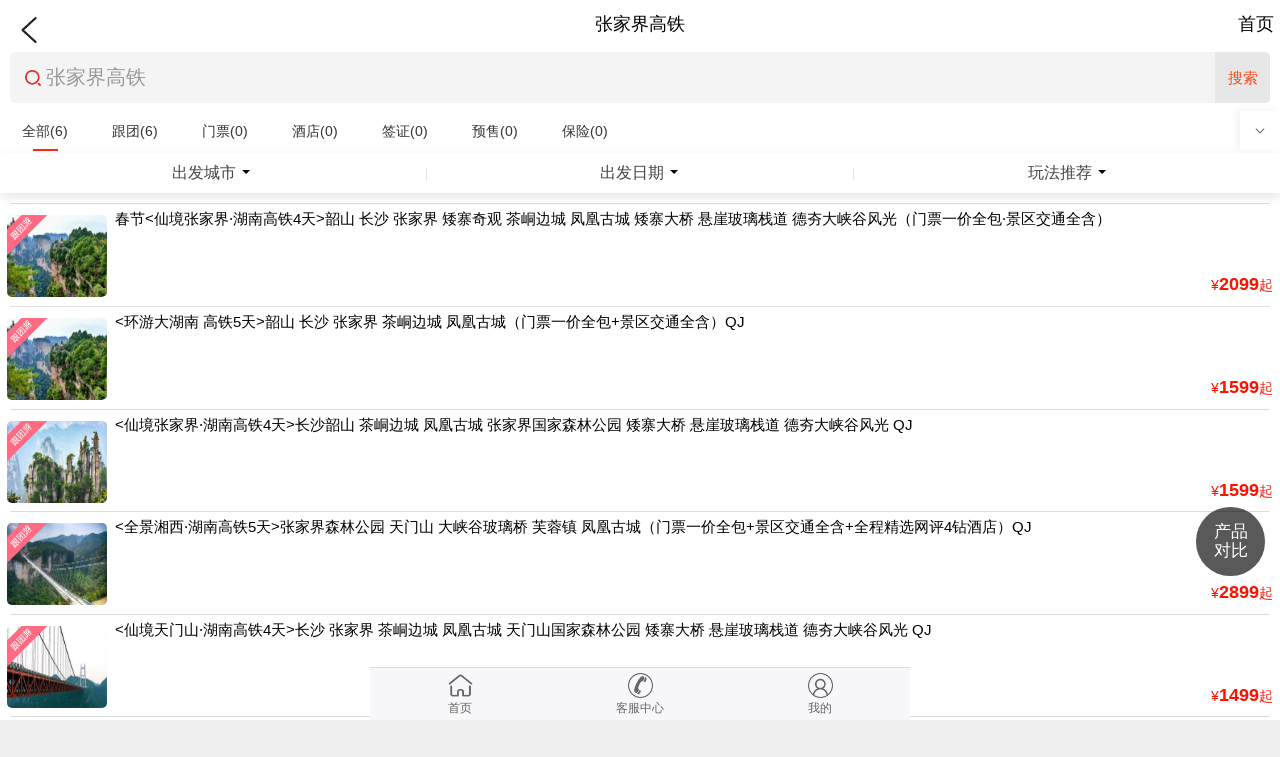

--- FILE ---
content_type: text/html; charset=utf-8
request_url: https://m.jinmalvyou.com/goods/search?kw=%E5%BC%A0%E5%AE%B6%E7%95%8C%E9%AB%98%E9%93%81&from=https%3A%2F%2Fm.jinmalvyou.com%2Fgoods%2Fbustour_list%3Fid%3D10775%26cat_id%3D3
body_size: 18617
content:
<!DOCTYPE html>
<html>
<head>
    <meta charset="UTF-8">
    <meta name="viewport" content="width=device-width,initial-scale=1.0,maximum-scale=1.0,minimum-scale=1.0,user-scalable=no">
    <meta content="telephone=no" name="format-detection">
    <title>广州出发到张家界高铁,张家界高铁酒店门票自由行预定_金马国旅官网移动版</title>
    <meta name="keywords" content="金马国旅,金马国旅官网,广东金马国际旅行社" />
    <meta name="description" content="金马国旅官网,提供广东景点门票、度假酒店、自助游、自由行套票预订，广州出发到省内旅游、跨省大巴游、港澳旅游、国内旅游、出境旅游等跟团旅游产品与服务,游客服热线：‭020-22913870" />
    <link rel="stylesheet" href="//www.jinmalvyou.com/Public/theme/default/app/build/app-min.css"/>
    
    <link rel="stylesheet" href="/Public/theme/default/app/css/product.css?v=4"/>
    <style>
        /*.select {*/
            /*background-color: #FFFFFF !important;*/
            /*color: #FD4715 !important;*/
        /*}*/
        .filter-tab {
            background-image: linear-gradient(#fff, #f0f0f0);
            border: 1px solid #bbb;
            margin-right: 1px;
            margin-left: 1px;
            height: 32px;
            line-height: 32px;
        }

        .fixed-search-filter_pre{
            position: fixed;
            top: 0px;
            width: 100%;
            z-index: 99999;
        }
        .fixed-search-filter {
            position: fixed;
            top: 0px;
            width: 100%;
            background-color: #fff;
        }
        .fixed-search-filter .weui-navbar {
            margin-top: 0px !important;
        }
        .fixed-search-filter .weui-tab__panel {
            margin-top: 32px !important;
        }
        #search-filter {
            border: 1px solid #cfcfcf;
        }

        #search-filter .option-height {
            max-height: 250px;
            overflow-y: scroll;
        }
        #search-filter .select-option {
            width: 35px;
            height: 16px;
        }
        #search-filter .weui-cells:after {
            border-bottom: none !important;
        }
        #search-filter .weui-tab__panel {
            padding-bottom: 0px !important;
        }
        .weui-panel:before {
            border-top: none !important;
        }

        .placeholder {
            float: left;
            width: 90px;
            background-color: #fff;
            color: #333;
            text-align: center;
        }
        .hidden-div .select {
            position: relative;
        }
        .hidden-div .select:after {
            content: '';
            position: absolute;
            width: 25px;
            height: 2px;
            background: #ff1200;
            bottom: 0;
            left: calc(50% - 12.5px);
        }


        /*.weui-navbar__item:after {*/
            /*border: none !important;*/
        /*}*/

        .wrap_hh {
            background: #fff;
            border: none !important;
            font-size: 16px;
            height: 40px;
            line-height: 40px;
            margin: auto;
        }

        .weui-navbar:after {
            border: none !important;
        }

        .weui-cells:before{
            border: none !important;
        }

        .weui_cell_hh{
            height: 40px;
            line-height: 40px;
            padding: 0px 0px 0px 10px;
            font-size:16px;
        }

        .weui_cell_hhh{
            font-size: 16px;
            height: 36px;
            line-height: 18px;
            padding: 2px 0 2px 10px;
        }

        .weui_time_hh{
            height: 40px;
            line-height: 40px;
            padding: 0px 10px;
        }

        .text_hh3{ width: 46%; float:left; background-color:#fd4715; text-align: center; vertical-align: middle; color:#fff;font-size: 16px;}
        .text_hh{ width: 27%; float: left; font-size: 16px; color: #333; vertical-align: middle; text-align: center; box-sizing: border-box; border-right: 1px solid #E5E5E5;}
        .text_hh2{ color:#a1a1a1;}

        /*.back_hh1{*/
            /*background: url("/Public/theme/default/app/images/calendar_h_1.png") no-repeat 18% 50%;*/
            /*background-size: 14px 16px;*/
        /*}*/

        /*.back_hh2{*/
            /*background: url("/Public/theme/default/app/images/calendar_h_2.png") no-repeat 18% 50%;*/
            /*background-size: 16px 16px;*/
        /*}*/

        /*.back_hh3{*/
            /*background: url("/Public/theme/default/app/images/calendar_h_3.png") no-repeat 18% 50%;*/
            /*background-size: 16px 16px;*/
        /*}*/


        /*.back_hh1_1{*/
            /*background: url("/Public/theme/default/app/images/calendar_h1.png") no-repeat 18% 50%;*/
            /*background-size: 14px 16px;*/
        /*}*/

        /*.back_hh1_2{*/
            /*background: url("/Public/theme/default/app/images/calendar_h2.png") no-repeat 18% 50%;*/
            /*background-size: 16px 16px;*/
        /*}*/

        /*.back_hh1_3{*/
            /*background: url("/Public/theme/default/app/images/calendar_h3.png") no-repeat 18% 50%;*/
            /*background-size: 16px 16px;*/
        /*}*/
        .loading_tis{
            text-align: center;
        }

        .drop_mask_h {
            min-height: 8.96rem;
            position: absolute;
            left: 0;
            top: 0;
            right: 0;
            bottom: 0;
            background: rgba(0, 0, 0, 0.5);
            z-index: 9;
        }
        .nav-body {
            display: flex;
            position: relative;
            /*border-bottom: 1px solid #E5E5E5;*/
        }
        .nav-btn {
            width: 40px;
            height: 40px;
            display: flex;
            justify-content: center;
            align-items: center;
            box-shadow: -4px -2px 6px #f4f4f4;
        }
        .nav-btn img {
            width: 16px;
        }
        .nav-body .hidden-type-body {
            position: absolute;
            width: 100%;
            background: #fff;
            z-index: 99999999;
            top: 40px;
        }
        .nav-body .hidden-type-body div {
            height: 40px;
            line-height: 40px;
            padding: 0 12px;
        }
        .nav-body .hidden-type-body .select {
            color: #ff1200;
        }
        .rotate {
            transform: rotate(-180deg);
        }
        .weui-navbar__item::after {
            width: 0 !important;
			opacity: 0 !important;
        }
        .weui-navbar__item.weui-bar__item_on_h {
            background-color: #fff;
            color: #333;
        }
    </style>


    <style type="text/css">
        .sk-three-bounce {
            margin: auto;
            width: 80px;
            text-align: center; }
        .sk-three-bounce .sk-child {
            width: 20px;
            height: 20px;
            background-color: #333;
            border-radius: 100%;
            display: inline-block;
            -webkit-animation: sk-three-bounce 1.4s ease-in-out 0s infinite both;
            animation: sk-three-bounce 1.4s ease-in-out 0s infinite both; }
        .sk-three-bounce .sk-bounce1 {
            -webkit-animation-delay: -0.32s;
            animation-delay: -0.32s; }
        .sk-three-bounce .sk-bounce2 {
            -webkit-animation-delay: -0.16s;
            animation-delay: -0.16s; }

        @-webkit-keyframes sk-three-bounce {
            0%, 80%, 100% {
                -webkit-transform: scale(0);
                transform: scale(0); }
            40% {
                -webkit-transform: scale(1);
                transform: scale(1); } }

        @keyframes sk-three-bounce {
            0%, 80%, 100% {
                -webkit-transform: scale(0);
                transform: scale(0); }
            40% {
                -webkit-transform: scale(1);
                transform: scale(1); } }
        .main_cover{
            background: #ffffff;
            width: 100%;
            position: fixed;
            top:48px;
            left: 0;
            bottom:0;
            right: 0;
            z-index: 10000;
            display: none;
        }
        .back_index {background: rgba(255, 193, 7, 0.9) none repeat scroll 0 0;border-radius: 50%;bottom: 115px;z-index: 9999;cursor: pointer;
                    box-shadow: 0 0 1px #ffad0b;box-sizing: border-box;color: #fff;height: 50px;line-height: 1.2;padding: 10px;position: fixed;right: 10px;text-align: center;width: 50px;}
        .back_top{  background: #37b1e4 none repeat scroll 0 0;  border-radius: 50%;  bottom: 59px;  box-shadow: 0 0 1px #0589c1;  box-sizing: border-box;  color: #fff;cursor: pointer;
                height: 50px;  line-height: 1.2;  padding: 10px;  position: fixed;  right: 10px;text-align: center;width: 50px;z-index: 9999;}

        .lvToTop {
            position: fixed;
            right: 10px;
            bottom: 70px;
            line-height: 16px;
            text-align: center;
            color: #fff;
            font-size: 12px;
            border-radius: 50%;
            background: rgba(0, 0, 0, 0.7);
            display: none;
            z-index: 100;
            display: block;
            text-align: center;
            padding: 10px;
            width: 28px;
            height: 28px;
            display: none;
        }

        .kf_class {
            position: fixed;
            right: 1px;
            bottom: 185px;
            z-index: 100;
            display: block;
            width: 65px;
            height: 54px;
        }

        .cp_class {
            position: fixed;
            right: 1px;
            bottom: 242px;
            z-index: 100;
            display: block;
            height: 54px;
            transition: All .3s ease-in-out;-webkit-transition: All .3s ease-in-out; -moz-transition: All .3s ease-in-out; -o-transition: All .3s ease-in-out;
        }

        .left-jump-hzw {
            right: -55px;
            opacity: .8;
        }

        .lvToTop .lvToTop_triangle {
            display:none
        }

        .safe_class {
            position: fixed;
            right: 10px;
            bottom: 128px;
            z-index: 100;
            display: block;
            width: 47px;
            height: 47px;
        }

        .safe_info {
            position: fixed;
            top: 6%;
            z-index: 99999;
            display: none;
        }
        .safe_bg {
            background: rgba(0, 0, 0, 0.5);
            width: 100%; height: 100%;
            position: fixed;
            display: block;
            top: 0;
            left: 0;
            z-index: 99998;
            display: none;
        }
        .safe_info .img_safe {
            position: relative;
        }
        .safe_info .close_safe {
            position: absolute;
            top: -2%;
            right: 2%;
            width: 10%;
        }

        .page_ft .bottom{position: fixed; bottom:0; width: 100%; z-index: 100; margin-top: 48px;}
        .weui-tabbar__item.weui-tabbar__item{ height: 48px;}
        .weui-tabbar__item.weui-tabbar__item .weui-tabbar__label {font-size: 12px; color: #666;}
        .weui-tabbar__item.weui-bar__item_on .weui-tabbar__label {color: #fd4715;  }
    </style>
    <!--引入一合APP接入js start-->
            <!--引入一合APP接入js end-->
</head>
<body>
                    <div class="page" id="app">
                                
    <div class="page_hd">
            <div class="header">
                <a href="https://m.jinmalvyou.com/goods/bustour_list?id=10775&cat_id=3" class="left"><img src="/Public/theme/default/app/images/icon_back.png" class="weui-tabbar__icon"></a>
                <span class="center">张家界高铁</span>
                <a class="right" href="//m.jinmalvyou.com/index/index">首页</a>
            </div>
        </div>    <div class="page_bd" style="padding-bottom: 0px;">
        <div class="weui-panel" style="">
            <div class="weui-cells hotel_list_search" style="margin: 8px 10px ;background-color: #f4f4f4;">
                <div class="weui-cell" >
                    <div class="weui-cell__hd search_icon"><img src="/Public/theme/default/app/images/icon_search.png" alt="" ></div>
                    <div class="weui-cell__bd" style="color: #999999;">
                        <input class="weui-input" placeholder="目的地/景点/酒店/主题" type="search" name="kw" v-model="keyword" v-on:keyup.enter="search">
                    </div>
                    <span v-on:click="search" style="position: absolute;right: 0px;display: block;width: 55px;height: 100%;background-color: #e7e7e7;top: 0px;color: #FD4715;display: flex; justify-content: center; align-items: center;font-size: 15px;">搜索</span>
                </div>
            </div>
        </div>

        <div class="weui-panel weui-panel_access hotel_pro_cont" style="margin-top: 0px; overflow: visible;">
            <div class="nav-body">
                <div id="cat_nav" class="" style="height: 40px; line-height: 40px;font-size: 14px;padding-bottom:2px; width: calc(100% - 40px); overflow-x: auto; -webkit-overflow-scrolling: touch;">
                    <div class="hidden-div" style="width: 630px;">
                        <div class="placeholder" v-on:click="selectType('')" v-bind:class="{ select: type == '' }" v-text="'全部('+ typeCount.all+ ')'"></div>
                        <div class="placeholder" v-on:click="selectType('travel')" v-bind:class="{ select: type == 'travel' }" v-text="'跟团('+ typeCount.travel+ ')'"></div>
                        <div class="placeholder" v-on:click="selectType('ticket')" v-bind:class="{ select: type == 'ticket' }" v-text="'门票('+ (typeCount.ticket)+ ')'"></div>
                        <div class="placeholder" v-on:click="selectType('hotel')" v-bind:class="{ select: type == 'hotel' }" v-text="'酒店('+ typeCount.hotel+ ')'"></div>
                        <div class="placeholder" v-on:click="selectType('visa')" v-bind:class="{ select: type == 'visa' }" v-text="'签证('+ typeCount.visa+ ')'"></div>
                        <div class="placeholder" v-on:click="selectType('presale')" v-bind:class="{ select: type == 'presale' }" v-text="'预售('+ typeCount.presale+ ')'"></div>
                        <div class="placeholder" v-on:click="selectType('safe')" v-bind:class="{ select: type == 'safe' }" v-text="'保险('+ typeCount.safe+ ')'"></div>
                        <div class="placeholder" v-on:click="selectType('other')" v-bind:class="{ select: type == 'other' }" v-text="'特产商品('+ typeCount.other+ ')'"></div>
                    </div>
                </div>
                <div class="nav-btn" @click="showTypeLayer = !showTypeLayer">
                    <img src="/Public/theme/default/app/images/icon_safe_down.png" alt="down" :class="showTypeLayer ? 'rotate' : ''">
                </div>
                <div class="hidden-type-body" v-show="showTypeLayer">
                    <div class="placeholder-hidden" v-on:click="selectType('')" v-bind:class="{ select: type == '' }" v-text="'全部('+ typeCount.all+ ')'"></div>
                    <div class="placeholder-hidden" v-on:click="selectType('travel')" v-bind:class="{ select: type == 'travel' }" v-text="'跟团('+ typeCount.travel+ ')'"></div>
                    <div class="placeholder-hidden" v-on:click="selectType('ticket')" v-bind:class="{ select: type == 'ticket' }" v-text="'门票('+ (typeCount.ticket)+ ')'"></div>
                    <div class="placeholder-hidden" v-on:click="selectType('hotel')" v-bind:class="{ select: type == 'hotel' }" v-text="'酒店('+ typeCount.hotel+ ')'"></div>
                    <div class="placeholder-hidden" v-on:click="selectType('presale')" v-bind:class="{ select: type == 'presale' }" v-text="'预售('+ typeCount.presale+ ')'"></div>
                    <div class="placeholder-hidden" v-on:click="selectType('visa')" v-bind:class="{ select: type == 'visa' }" v-text="'签证('+ typeCount.visa+ ')'"></div>
                    <div class="placeholder-hidden" v-on:click="selectType('safe')" v-bind:class="{ select: type == 'safe' }" v-text="'保险('+ typeCount.safe+ ')'"></div>
                    <div class="placeholder-hidden" v-on:click="selectType('other')" v-bind:class="{ select: type == 'other' }" v-text="'特产商品('+ typeCount.other+ ')'"></div>
                </div>
            </div>
            <div class="weui-tab">
            <div id="search-filter" style="z-index: 99999999; border: none;">
                <div class="weui-navbar" style="background-color: #fff; box-shadow: 1px 4px 10px #E5E5E5; align-items: center">
                    <div class="weui-navbar__item weui-navbar__item1 filter-tab wrap_hh back_hh1" v-on:click="searchTab('city')" v-bind:class="{ 'weui-bar__item_on_h back_hh1_1': selectSearchTab == 'city' }">
                       <span style="">
                           出发城市
                           <svg t="1583828144207" :class="['icon-c ' + (selectSearchTab == 'city' ? 'rotate' : '')]" viewBox="0 0 1024 1024" version="1.1" xmlns="http://www.w3.org/2000/svg" p-id="2582" width="12" height="12"><path d="M171.15136 341.00224l684.02176 0-342.016 341.99552L171.15136 341.00224z" p-id="2583" fill="#000000"></path></svg>
                       </span>
                    </div>
                    <div style="color: #e5e2da;">|</div>
                    <div class="weui-navbar__item weui-navbar__item1 filter-tab wrap_hh back_hh2" v-on:click="searchTab('date')" v-bind:class="{ 'weui-bar__item_on_h back_hh1_2': selectSearchTab == 'date' }">
                        <span style=""> 出发日期
                        <svg t="1583828144207" :class="['icon-c ' + (selectSearchTab == 'date' ? 'rotate' : '')]" viewBox="0 0 1024 1024" version="1.1" xmlns="http://www.w3.org/2000/svg" p-id="2582" width="12" height="12"><path d="M171.15136 341.00224l684.02176 0-342.016 341.99552L171.15136 341.00224z" p-id="2583" fill="#000000"></path></svg>
                        </span>
                    </div>
                    <div style="color: #e5e2da;">|</div>
                    <div class="weui-navbar__item  weui-navbar__item1 filter-tab wrap_hh back_hh3" v-on:click="searchTab('label')" v-bind:class="{ 'weui-bar__item_on_h back_hh1_3': selectSearchTab == 'label' }">
                        <span style=""> 玩法推荐
                        <svg t="1583828144207" :class="['icon-c ' + (selectSearchTab == 'label' ? 'rotate' : '')]" viewBox="0 0 1024 1024" version="1.1" xmlns="http://www.w3.org/2000/svg" p-id="2582" width="12" height="12"><path d="M171.15136 341.00224l684.02176 0-342.016 341.99552L171.15136 341.00224z" p-id="2583" fill="#000000"></path></svg>
                        </span>
                    </div>
                </div>
                <div class="weui-tab__panel" style="padding-top: 5px; max-height: 250px;display: none" v-show="selectSearchTab == 'city'">
                    <div class="weui-cells" style="padding-left: 10px;margin-top: 0px; font-size: 16px;max-height: 210px; overflow-y: scroll;">
                        <a class="weui-cell weui-cell_access weui_cell_hh " href="javascript:;" v-on:click="filterCityOption(0)">
                            <div class="select-option">
                                <img class="pad-l" src="/Public/theme/default/app/images/option-dui.png" width="15" height="15" style="float: left" v-if="from_land == 0">
                            </div>
                            <div class="weui-cell__bd ">
                                <p>全部</p>
                            </div>
                        </a>
                        <a class="weui-cell weui-cell_access weui_cell_hh" href="javascript:;" v-for="city in optionsCity" v-on:click="filterCityOption(city.city_id)">
                            <div class="select-option">
                                <img class="pad-l" src="/Public/theme/default/app/images/option-dui.png" width="15" height="15" style="float: left" v-if="from_land == city.city_id">
                            </div>
                            <div class="weui-cell__bd">
                                <p>{{ city.name }}</p>
                            </div>
                        </a>
                    </div>
                    <div style="width:100%; height: 40px; line-height: 40px; border-bottom: 1px solid #E5E5E5;border-top: 1px solid #E5E5E5;margin-top: 15px;">
                        <a href="javascript:;" class="text_hh" v-on:click="cancelOptions">取消</a>
                        <a href="javascript:;" class="text_hh" v-on:click="resetCityOption">重置</a>
                        <a href="javascript:;" class="text_hh3"  v-on:click="submitOptions">提交</a>
                    </div>





                    <!--<div style="float: right;margin-right: 10px;">-->
                        <!--<a href="javascript:;" class="weui-btn weui-btn_mini weui-btn_default" v-on:click="resetCityOption" style="margin-right: 10px;">重置</a>-->
                        <!--<a href="javascript:;" class="weui-btn weui-btn_mini weui-btn_default" v-on:click="resetCityOption" style="margin-right: 10px;">重置</a>-->
                        <!--<a href="javascript:;" class="weui-btn weui-btn_mini weui-btn_primary" v-on:click="submitOptions" style="margin-top: 8px;">提交</a>-->
                    <!--</div>-->
                </div>
                <div class="weui-tab__panel" style="display: none; padding-top: 5px;"  v-show="selectSearchTab == 'date'">
                    <div class="weui-flex">
                        <div class="weui-cells" style="width: 120px; padding-left: 10px; margin-top: 0px;font-size: 16px;">
                            <div class="weui-cell weui_cell_hh">
                                <div class="weui-cell__bd ">
                                   全部
                                </div>
                            </div>
                            <div class="weui-cell weui_cell_hh">
                                <div class="weui-cell__bd ">
                                    <p>最早出发日期</p>
                                </div>
                            </div>
                            <div class="weui-cell weui_cell_hh">
                                <div class="weui-cell__bd ">
                                    <p>最晚出发日期</p>
                                </div>
                            </div>
                        </div>
                        <div class="weui-cells weui-flex__item" style="margin-top:0px;">
                            <a class="weui-cell weui-cell_access" href="javascript:;" style="height: 40px;padding: 0px;" v-on:click="clearDateOutOption">
                                <div class="select-option" style="margin-left: 30px;">
                                    <img class="pad-l" src="/Public/theme/default/app/images/option-dui.png" width="15" height="15" v-if="!(date_out_s != '' || date_out_e != '')">
                                </div>
                                <div class="weui-cell__bd">
                                    <p></p>
                                </div>
                            </a>
                            <a class="weui-cell weui-cell_access weui_time_hh" href="javascript:;">
                                <div class="weui-cell__bd">
                                    <select name="date_out_s" class="weui-input" v-model="date_out_s" style="background-color: #EEEEEE;border-radius: 5px;color: #767676;;padding: 0.1em 0;height: 1.6em;line-height: 1.4em; font-size: 16px;">
                                        <option value="">选择最早出发日期</option>
                                        <option v-bind:value="item" v-for="item in optionsDateOut" v-text="item"></option>
                                    </select>
                                </div>
                            </a>
                            <a class="weui-cell weui-cell_access weui_time_hh" href="javascript:;">
                                <div class="weui-cell__bd">
                                    <select name="date_out_e" class="weui-input" v-model="date_out_e" style="background-color: #EEEEEE;border-radius: 5px;color: #767676;;padding: 0.1em 0;height: 1.6em;line-height: 1.4em;font-size: 16px;">
                                        <option value="">选择最晚出发日期</option>
                                        <option v-bind:value="item" v-for="item in optionsDateOut" v-text="item"></option>
                                    </select>
                                </div>
                            </a>
                        </div>
                    </div>

                    <div style="width:100%; height: 40px; line-height: 40px; border-bottom: 1px solid #E5E5E5;border-top: 1px solid #E5E5E5;margin-top: 15px;">
                        <a href="javascript:;" class="text_hh" v-on:click="cancelOptions">取消</a>
                        <a href="javascript:;" class="text_hh" v-on:click="resetDateOutOption">重置</a>
                        <a href="javascript:;" class="text_hh3" v-on:click="submitOptions">提交</a>
                    </div>

                    <!--<div style="float: right;margin-right: 10px;">-->
                        <!--<a href="javascript:;" class="weui-btn weui-btn_mini weui-btn_default" v-on:click="resetDateOutOption" style="margin-right: 10px;">重置</a>-->
                        <!--<a href="javascript:;" class="weui-btn weui-btn_mini weui-btn_primary" v-on:click="submitOptions" style="margin-top: 8px;">提交</a>-->
                    <!--</div>-->
                </div>
                <div class="weui-tab__panel" style="padding-top: 5px;display: none"  v-show="selectSearchTab == 'label'">
                        <div class="weui-flex">
                            <div class="weui-cells" style="width: 120px; padding-left: 10px;margin-top: 0px;">
                                <div class="weui-cell weui-cell_access weui_cell_hh" v-if="showOptionsWanfa" v-bind:class="{ select: selectOption == 'wanfa' }" v-on:click="clickOptionTab('wanfa')">
                                    <div class="weui-cell__bd">
                                        <p>玩法推荐</p>
                                    </div>
                                </div>
                                <div class="weui-cell weui-cell_access weui_cell_hh" v-if="showOptionsSubject" v-bind:class="{ select: selectOption == 'subject' }" v-on:click="clickOptionTab('subject')">
                                    <div class="weui-cell__bd">
                                        <p>主题</p>
                                    </div>
                                </div>
                                <div class="weui-cell weui-cell_access weui_cell_hh" v-if="showOptionsRegion" v-bind:class="{ select: selectOption == 'region' }" v-on:click="clickOptionTab('region')">
                                    <div class="weui-cell__bd">
                                        <p>目的地</p>
                                    </div>
                                </div>
                                <div class="weui-cell weui-cell_access weui_cell_hh" v-if="showOptionsDay" v-bind:class="{ select: selectOption == 'day' }" v-on:click="clickOptionTab('day')">
                                    <div class="weui-cell__bd">
                                        <p>行程天数</p>
                                    </div>
                                </div>
                                <div class="weui-cell weui-cell_access weui_cell_hh" v-if="showOptionsWay" v-bind:class="{ select: selectOption == 'way' }" v-on:click="clickOptionTab('way')">
                                    <div class="weui-cell__bd">
                                        <p>交通工具</p>
                                    </div>
                                </div>
                                <div class="weui-cell weui-cell_access weui_cell_hh" v-if="showOptionsSafe" v-bind:class="{ select: selectOption == 'safe_category' }" v-on:click="clickOptionTab('safe_category')">
                                    <div class="weui-cell__bd">
                                        <p>保险类型</p>
                                    </div>
                                </div>
                                <div class="weui-cell weui-cell_access weui_cell_hh" v-if="showOptionsSafe" v-bind:class="{ select: selectOption == 'safe_type' }" v-on:click="clickOptionTab('safe_type')">
                                    <div class="weui-cell__bd">
                                        <p>出游区域</p>
                                    </div>
                                </div>
                            </div>
                            <!-- 玩法 -->
                            <div class="weui-cells weui-flex__item option-height" style="width: 100px; padding-left: 20px;display: none;margin-top: 0px;" v-show="selectOption == 'wanfa'">
                                <div class="weui-cell weui-cell_access weui_cell_hhh " v-on:click="clickOption('wanfa', 0)">
                                    <div class="select-option">
                                        <img class="pad-l" src="/Public/theme/default/app/images/option-dui.png" width="15" height="15" style="float: left;"  v-if="wanfa.length == 0">
                                    </div>
                                    <div class="weui-cell__bd ">
                                        <p>全部</p>
                                    </div>
                                </div>
                                <div class="weui-cell weui-cell_access weui_cell_hhh  " v-for="item in optionsWanfa" v-on:click="clickOption('wanfa', item.wanfa_id)">
                                    <div class="select-option">
                                        <img class="pad-l" src="/Public/theme/default/app/images/option-dui.png" width="15" height="15" style="float: left;" v-if="inArray(wanfa, item.wanfa_id)">
                                    </div>
                                    <div class="weui-cell__bd">
                                        <p>{{ item.name }}({{ item.num }})</p>
                                    </div>
                                </div>
                            </div>
                            <!-- 主题 -->
                            <div class="weui-cells weui-flex__item option-height" style="width: 100px;padding-left: 20px;margin-top: 0px;" v-show="selectOption == 'subject'">
                                <div class="weui-cell weui-cell_access weui_cell_hhh " v-on:click="clickOption('subject', 0)">
                                    <div class="select-option">
                                        <img class="pad-l" src="/Public/theme/default/app/images/option-dui.png" width="15" height="15" style="float: left;" v-if="subject.length == 0">
                                    </div>
                                    <div class="weui-cell__bd">
                                        <p>全部</p>
                                    </div>
                                </div>
                                <div class="weui-cell weui-cell_access weui_cell_hhh " v-for="item in optionsSubject" v-on:click="clickOption('subject', item.subject_id)">
                                    <div class="select-option">
                                        <img class="pad-l" src="/Public/theme/default/app/images/option-dui.png" width="15" height="15" style="float: left;" v-show="inArray(subject, item.subject_id)">
                                    </div>
                                    <div class="weui-cell__bd">
                                        <p>{{ item.name }}({{ item.num }})</p>
                                    </div>
                                </div>
                            </div>
                            <!-- 目的地 -->
                            <div class="weui-cells weui-flex__item option-height" style="width: 100px; padding-left: 20px;display: none; margin-top: 0px;" v-show="selectOption == 'region'">
                                <div class="weui-cell weui-cell_access  weui_cell_hh" v-on:click="clickOption('region', 0)">
                                    <div class="select-option">
                                        <img class="pad-l" src="/Public/theme/default/app/images/option-dui.png" width="15" height="15" style="float: left;" v-if="region_id == 0">
                                    </div>
                                    <div class="weui-cell__bd">
                                        <p>全部</p>
                                    </div>
                                </div>
                                <div class="weui-cell weui-cell_access weui_cell_hh " v-for="item in optionsRegion" v-on:click="clickOption('region', item.id)">
                                    <div class="select-option">
                                        <img class="pad-l" src="/Public/theme/default/app/images/option-dui.png" width="15" height="15"  style="float: left;" v-if="region_id == item.id">
                                    </div>
                                    <div class="weui-cell__bd">
                                        <p>{{ item.name }}({{ item.num }})</p>
                                    </div>
                                </div>
                            </div>
                            <!-- 行程天数 -->
                            <div class="weui-cells weui-flex__item option-height" style="width: 100px; padding-left: 20px;margin-top: 0px;display: none;" v-show="selectOption == 'day'">
                                <div class="weui-cell weui-cell_access  weui_cell_hh" v-on:click="clickOption('day', 0)">
                                    <div class="select-option">
                                        <img class="pad-l" src="/Public/theme/default/app/images/option-dui.png" width="15" height="15" style="float: left;" v-if="trip_day == 0">
                                    </div>
                                    <div class="weui-cell__bd">
                                        <p>全部</p>
                                    </div>
                                </div>
                                <div class="weui-cell weui-cell_access weui_cell_hh" v-for="day in optionsDay" v-on:click="clickOption('day', day)">
                                    <div class="select-option">
                                        <img class="pad-l" src="/Public/theme/default/app/images/option-dui.png" width="15" height="15" style="float: left;"  v-if="trip_day == day">
                                    </div>
                                    <div class="weui-cell__bd">
                                        <p>{{ day == 7 ? '6天以上' : day + '天' }}</p>
                                    </div>
                                </div>
                            </div>
                            <!-- 交通工具 -->
                            <div class="weui-cells weui-flex__item option-height" style="width: 100px; padding-left: 20px;margin-top: 0px;display: none;" v-show="selectOption == 'way'">
                                <div class="weui-cell weui-cell_access weui_cell_hh" v-on:click="clickOption('way', 0)">
                                    <div class="select-option">
                                        <img class="pad-l" src="/Public/theme/default/app/images/option-dui.png" width="15" height="15" style="float: left;"  v-if="transport_way == 0">
                                    </div>
                                    <div class="weui-cell__bd">
                                        <p>全部</p>
                                    </div>
                                </div>
                                <div class="weui-cell weui-cell_access weui_cell_hh" v-for="item in optionsWay" v-on:click="clickOption('way', item.id)">
                                    <div class="select-option">
                                        <img class="pad-l" src="/Public/theme/default/app/images/option-dui.png" width="15" height="15" style="float: left;" v-if="transport_way == item.id">
                                    </div>
                                    <div class="weui-cell__bd">
                                        <p>{{ item.name }}</p>
                                    </div>
                                </div>
                            </div>
                            <!-- 保险类型 -->
                            <div class="weui-cells weui-flex__item option-height" style="width: 100px; padding-left: 20px;margin-top: 0px;display: none;" v-show="selectOption == 'safe_category'">
                                <div class="weui-cell weui-cell_access weui_cell_hh" v-on:click="clickOption('safe_category_c', 0)">
                                    <div class="select-option">
                                        <img class="pad-l" src="/Public/theme/default/app/images/option-dui.png" width="15" height="15" style="float: left;"  v-if="safe_category_c == 0">
                                    </div>
                                    <div class="weui-cell__bd">
                                        <p>全部</p>
                                    </div>
                                </div>
                                <div class="weui-cell weui-cell_access weui_cell_hh" v-for="item in safe_category" v-on:click="clickOption('safe_category_c', item.type_id)">
                                    <div class="select-option">
                                        <img class="pad-l" src="/Public/theme/default/app/images/option-dui.png" width="15" height="15" style="float: left;" v-if="safe_category_c == item.type_id">
                                    </div>
                                    <div class="weui-cell__bd">
                                        <p>{{ item.name }}</p>
                                    </div>
                                </div>
                            </div>
                            <!-- 保险出游区域 -->
                            <div class="weui-cells weui-flex__item option-height" style="width: 100px; padding-left: 20px;margin-top: 0px;display: none;" v-show="selectOption == 'safe_type'">
                                <div class="weui-cell weui-cell_access weui_cell_hh" v-on:click="clickOption('safe_type_c', 0)">
                                    <div class="select-option">
                                        <img class="pad-l" src="/Public/theme/default/app/images/option-dui.png" width="15" height="15" style="float: left;"  v-if="safe_type_c == 0">
                                    </div>
                                    <div class="weui-cell__bd">
                                        <p>全部</p>
                                    </div>
                                </div>
                                <div class="weui-cell weui-cell_access weui_cell_hh" v-for="(item, key) in safe_type_data" v-on:click="clickOption('safe_type_c', key)">
                                    <div class="select-option">
                                        <img class="pad-l" src="/Public/theme/default/app/images/option-dui.png" width="15" height="15" style="float: left;" v-if="safe_type_c == key">
                                    </div>
                                    <div class="weui-cell__bd">
                                        <p>{{ item }}</p>
                                    </div>
                                </div>
                            </div>
                        </div>

                    <div style="width:100%; height: 40px; line-height: 40px; border-bottom: 1px solid #E5E5E5;border-top: 1px solid #E5E5E5;margin-top: 15px;">
                        <a href="javascript:;" class="text_hh" v-on:click="cancelOptions">取消</a>
                        <a href="javascript:;" class="text_hh" v-on:click="resetLabelOptions">重置</a>
                        <a href="javascript:;" class="text_hh3" v-on:click="submitOptions">提交</a>
                    </div>


                        <!--<div style="float: right;margin-right: 10px;">-->
                            <!--<a href="javascript:;" class="weui-btn weui-btn_mini weui-btn_default" v-on:click="resetLabelOptions" style="margin-right: 10px;">重置</a>-->
                            <!--<a href="javascript:;" class="weui-btn weui-btn_mini weui-btn_primary" v-on:click="submitOptions" style="margin-top: 8px;">提交</a>-->
                        <!--</div>-->
                </div>
            </div>
                <div class="weui-panel__bd" style="position: relative;">
                    <div class="drop_mask_h" v-show="selectSearchTab == 'city'  ||  selectSearchTab == 'date'  ||  selectSearchTab == 'label' || showTypeLayer"></div>
                    <div class="weui-media-box weui-media-box_appmsg hotel_pro_box" v-for="item in lists" @click="selectItem(item)" style="padding: .13rem; margin-bottom: .03rem;">
                        <div v-if='item.goods_type === "travel" && showContrast' v-bind:class="checkedList[item.goods_id] && checkedList[item.goods_id].checked ? 'product-checkbox product-checkbox-active' : 'product-checkbox'">
                            <input type="checkbox" style="display: none;" v-bind:checked="checkedList[item.goods_id].checked" v-bind:data-id='item.goods_id' />
                        </div>
                        <div class="weui-media-box__hd pro_box_img" style=" height: 82px; ">
                            <i class="pro_label" v-if="item.is_api != 1 && item.goods_type !== 'other'">
                                <img v-if="item.cat_id != 19" v-bind:src="iconSrc(item.goods_type)" alt="" class="weui-tabbar__icon" />
                                <img v-if="item.cat_id == 19" v-bind:src="iconSrc('localtravel')" alt="" class="weui-tabbar__icon" />
                            </i>
                            <img class="weui-media-box__thumb" v-bind:src="item.image" alt="" onerror="this.src='/Public/theme/default/app/images/default_pic.png'">
                        </div>
                        <div class="weui-media-box__bd pro_box_info" style=" overflow: hidden; ">
                            <h4 class="weui-media-box__title pro_first_title" style="color: #000; font-size: 15px;" v-html="item.goods_name ? item.goods_name : item.goods_name_tms"></h4>
                            <p class="weui-media-box__desc pro_second_title"></p>
                            <p class="pro_sale">
                                <span class="sale" v-for="(label,k) in item.reduce" v-text="label" v-show="k == 0" style="background-color: #ff1200; color: #fff; border: none; "></span>
                                <span class="fr button">预订</span>
                                <span class="fr price" v-if="item.price">¥<strong v-text="item.price"></strong>起</span>
                                <span class="fr price" v-else></span>
                            </p>
                        </div>
                        <div style=" margin-top: 15px;" v-if="item.goods_type == 'safe'">
                            <span style=" display: -webkit-box; -webkit-box-orient: vertical; -webkit-line-clamp: 2; overflow: hidden; padding-left: 8px; line-height: 16px; height: 32px; color: #7B7B7B;">
                                <span v-html="'承保年龄：' + parseInt(item.price_min_app) + '~' + parseInt(item.price_min_m) + '周岁'" style="width: 50%; display: inline-block;"></span>
                                <span v-html="'出游区域：' + config_safe_type[parseInt(item.price_market)]"></span><br />
                                <span v-html="'理赔金额：' + price_format(item.price_min_pc)"></span>
                            </span>
                        </div>
                        <div style=" margin-top: 15px;" v-if="item.sales_introduction && item.goods_type != 'safe'">
                            <p style=" color: #FF1200; display: inline-block; border: 1px solid; border-radius: 4px; width: 33px; text-align: center; line-height: 16px; float: left;">站长推荐</p>
                            <span style=" display: -webkit-box; -webkit-box-orient: vertical; -webkit-line-clamp: 2; overflow: hidden; padding-left: 8px; line-height: 16px; height: 32px; color: #7B7B7B;">
                                {{item.sales_introduction}}
                            </span>
                        </div>
                    </div>
                    <div class="weui-cell" v-if="lists.length == 0" style="border-top: 1px solid #E5E5E5;">
                        <div class="weui-cell__bd">
                            <p style="text-align: center">暂无搜索结果 <br>
                                请重新搜索或修改筛选条件，一定会找到适合您的产品</p>
                        </div>
                    </div>
                    <div v-if="loading" class="loading_tis">加载中.....</div>
                </div>
                <div class="contrast-operation" @click='showContrastOperation' v-if="type == '' || type == 'travel'">
                    <div>产品</div>
                    <div>对比</div>
                </div>
            </div>
            <div style="height: 15px; display: inline-block; width: 100%;"></div>
        </div>
    </div>

            </div>
    <!--底部公共导航-->
            <div style="height: 53px;"></div>

        <div class="page_ft">
            <div class="bottom">
                <div class="weui-tab">
                    <div class="weui-tab__panel" style="padding-bottom: 53px; bottom: 0;"></div>
                    <div class="weui-tabbar" id="miniProgramBottom">
                                                <a href="//m.jinmalvyou.com/index/index" class="weui-tabbar__item "  ><img src="//www.jinmalvyou.com/Public/theme/default/app/images/icon_home.png" id="miniProgramImg" alt="" class="weui-tabbar__icon">
                            <p class="weui-tabbar__label miniProgramOrWeb">首页</p></a>
						<a href="//m.jinmalvyou.com/service/index" class="weui-tabbar__item "  ><img src="//www.jinmalvyou.com/Public/theme/default/app/images/icon_phone.png" alt="" class="weui-tabbar__icon">
	                            <p class="weui-tabbar__label">客服中心</p></a>                                                    <a href="//m.jinmalvyou.com/users/index" class="weui-tabbar__item "  ><img src="//www.jinmalvyou.com/Public/theme/default/app/images/icon_me.png" alt="" class="weui-tabbar__icon">
                                <p class="weui-tabbar__label">我的</p></a>                    </div>
                </div>
            </div>
        </div>
    
    <!-- 回到顶部，回到首页-->
            
    <div class="safe_info">
        <div class="img_safe">
            <img src="" style="width: 88%; margin-left: 6%;" class="safe_info_img">
            <img src="//www.jinmalvyou.com/Public/theme/default/app/images/safe_close.png" class="close_safe">
        </div>
    </div>
    <div class="safe_bg"></div>

    <div class="mask_layer" id="login-dialog" style="display: none">
    <div class="weui-panel__bd" style="width:270px;height:260px; position: relative; border-radius:5px; margin:0 auto; margin-top:35%;color:#000; background: #fff; padding: 0 10px; ">

        <form action="//m.jinmalvyou.com/user/login_auth" method="post">
            <span id="closeUserDialog" class="right" style="background: none; position: absolute; right:5px; top:5px; padding:5px; "><img src="/Public/theme/default/app/images/icon_close.png" alt="" class="weui-tabbar__icon"></span>
            <div style="padding:20px 20px 0 20px;">
                <div class="weui-cells none_border_top">
                    <div class="weui-cell">
                        <div class="weui-cell__hd"><img src="/Public/theme/default/app/images/icon_profile.png" alt="" style="width:20px;margin-right:5px;display:block"></div>
                        <div class="weui-cell__bd" style="padding: 0 10px;">
                            <input class="weui-input" type="text" placeholder="手机号/电子邮箱/用户名" name="account" required id="login-account">
                        </div>
                    </div>
                </div>
                <div class="weui-cells none_border_top">
                    <div class="weui-cell">
                        <div class="weui-cell__hd"><img src="/Public/theme/default/app/images/icon_unlock.png" alt="" style="width:20px;margin-right:5px;display:block"></div>
                        <div class="weui-cell__bd" style="padding: 0 10px;">
                            <input class="weui-input" type="password" placeholder="请输入密码" name="password" required id="login-password">
                        </div>
                    </div>
                </div>
            </div>
            <div style="margin: 40px 20px 20px 20px;"><button type="button" class="weui-btn weui-btn_warn" id="userLogin">登录</button></div>
            <div style="margin: 20px 20px 20px 20px;">
                <a href="//m.jinmalvyou.com/user/register" class="hot_color" target="_blank">免费注册</a>
                <a href="//m.jinmalvyou.com/user/forget" class="fr" style="color:#333;" target="_blank">忘记密码？</a>
            </div>
        </form>
    </div>
</div>

<script type="text/javascript">
    function openUserLoginDialog() {
        document.querySelector('#login-dialog').style.display = 'block';
    }

    document.querySelector('#closeUserDialog').addEventListener('click', function () {
        document.querySelector('#login-dialog').style.display = 'none';
    });

    document.querySelector('#userLogin').addEventListener('click', function () {
        var account = document.querySelector('#login-account').value;
        var password = document.querySelector('#login-password').value;

        $.ajax({
            url: '//m.jinmalvyou.com/user/login_auth',
            type: 'POST',
            data: {
                account: account,
                password: password
            },
            success: function (res) {
                if (res.error == 0) {
                    document.querySelector('#login-dialog').style.display = 'none';
                    document.querySelector('#isLoginForMobile').value = 1;
                    if (appHandler.isAppUserAgent() && res.data.token != undefined && res.data.token != '') {
                        appHandler.openPage(JSON.stringify({
                            type: 'token',
                            token: res.data.token,
                            expiry: res.data.expiry,
                            phone: res.data.phone
                        }));
                        document.querySelector('input[name=user_token]').value = res.data.token;
                        window.userToken = res.data.token;
                    }
                } else {
                    alert(res.msg ? res.msg : '加载数据失败');
                }
            }
        })
    });
</script>
    <div class="mask_layer" id="service-dialog" style="display: none;">
    <div class="weui-panel__bd" style="width:260px;height:200px; border-radius:5px; margin:0 auto; margin-top:40%;color:#000; background: #fff; padding: 10px 15px; ">
        <div class="weui-media-box weui-media-box_appmsg" style="padding: 10px 0;">
            <div class="weui-media-box__hd" style=" width: 36px; height: 36px;">
                <img class="weui-media-box__thumb" src="/Public/theme/default/app/images/icon_weixin3.png" alt="">
            </div>
            <div class="weui-media-box__bd" style="margin-left:10px;">
                <h4 class="weui-media-box__title" style="font-size: 14px;line-height: 18px;">关注微信在线咨询 (长按拷贝)</h4>
                <h4 class="weui-media-box__title" style="font-size: 14px;line-height: 18px;">jinmalvyouwang</h4>
            </div>
        </div>
        <div class="weui-media-box weui-media-box_appmsg" style="padding: 10px 0;">
            <div class="weui-media-box__hd" style=" width: 36px; height: 36px;">
                <img class="weui-media-box__thumb" src="/Public/theme/default/app/images/icon_phone2.png" alt="">
            </div>
            <div class="weui-media-box__bd" style="margin-left:10px;">
                    <h4 class="weui-media-box__title" style="font-size: 14px;line-height: 18px;">咨询电话：‭020-82271694 82274084</h4>
                    <h4 class="weui-media-box__title" style="font-size: 14px;line-height: 18px;">上班时间：09:00--18:00</h4>
            </div>
        </div>
        <a href="tel:020-83192777" class="weui-btn weui-btn_warn" style="margin-top:10px;  box-shadow: 0 5px 0 #d91d14; ">呼叫</a>
    </div>
</div>

<script type="text/javascript">
    function openServiceDialog() {
        document.querySelector('#service-dialog').style.display = 'block';
    }
    document.querySelector('#service-dialog').addEventListener('click', function () {
        document.querySelector('#service-dialog').style.display = 'none';
    });
</script>
    <input type="hidden" name="isLoginForMobile" value="" id="isLoginForMobile" autocomplete="off">
    <input type="hidden" name="user_token" id="user_token" value="">
    <input type="hidden" name="isIos" value="0" id="isIos">
    <input type="hidden" name="home_site_url" value="//www.jinmalvyou.com" id="home_site_url">
    <input type="hidden" name="site_url_m" value="//m.jinmalvyou.com" id="site_url_m">
    <script src="//www.jinmalvyou.com/Public/theme/default/app/js/app.js?v=4"></script>
    <script type="text/javascript" src="https://res.wx.qq.com/open/js/jweixin-1.3.2.js"></script>
    <script type="text/javascript" src="https://open.95516.com/s/open/js/upsdk.js"></script>
    <script type="text/javascript" src="https://open.95516.com/s/open/components/h5-cup-ui/lib/h5-cup-ui.umd.js"></script>
    <script type="text/javascript" src="//www.jinmalvyou.com/Public/js/miniProgram.js?v=111"></script>
	<script src="/Public/js/jquery-1.9.1.min.js"></script>
	<script type="text/javascript" src="/Public/theme/default/app/js/relation/mobile.layer.js"></script>
    <script type="text/javascript" src="/Public/theme/default/app/js/yinMiniProgram.js?v=14"></script>
    
    <script src="/Public/theme/default/app/build/vue-min.js"></script>
    <script src="/Public/theme/default/app/js/flexable.js"></script>
    <script src="/Public/theme/default/app/js/zepto.min.js"></script>
    <script src="/Public/theme/default/app/js/axios.min.js"></script>
    <script src="/Public/theme/default/app/js/weui.min.js"></script>
    <script src="/Public/theme/default/app/js/tool.js"></script>
    <script>
        window.jinma = {"trip_day":0,"from_land":0,"transport_way":0,"region_id":0,"date_out_s":"","date_out_e":"","wanfa":[],"subject":[],"cate_type":0,"safe_type":0,"goods_cat":"","use_goods_type":"","options_city":[{"city_id":"1","name":"\u5e7f\u5dde"}],"options_region":[],"options_wanfa":[{"wanfa_id":"2997","num":"3","name":"\u5f20\u5bb6\u754c+\u51e4\u51f0\u53e4\u57ce"},{"wanfa_id":"2993","num":"1","name":"\u5929\u95e8\u5c71+\u51e4\u51f0\u53e4\u57ce"},{"wanfa_id":"2381","num":"1","name":"\u5f20\u5bb6\u754c+\u5929\u95e8\u5c71+\u5927\u5ce1\u8c37+\u51e4\u51f0\u53e4\u57ce"},{"wanfa_id":"2588","num":"1","name":"\u5f20\u5bb6\u754c+\u5929\u95e8\u5c71+\u51e4\u51f0\u53e4\u57ce"}],"options_subject":null,"options_day":["4","5"],"safe_category":[],"safe_type_data":null,"config_safe_type":{"1":"\u7701\u5185","2":"\u56fd\u5185","3":"\u51fa\u5883","4":"\u6e2f\u6fb3"},"options_way":[{"name":"\u9ad8\u94c1","id":"3"}],"count":{"travel":6,"hotel":0,"ticket":0,"visa":0,"safe":0,"other":0,"presale":0,"all":6},"type":"","keyword":"\u5f20\u5bb6\u754c\u9ad8\u94c1","lists":[{"goods_id":"87445","tms_id":"117345","cat_id":"3","goods_name":"\u6625\u8282&lt;\u4ed9\u5883\u5f20\u5bb6\u754c\u00b7\u6e56\u5357\u9ad8\u94c14\u5929&gt;\u97f6\u5c71 \u957f\u6c99 \u5f20\u5bb6\u754c \u77ee\u5be8\u5947\u89c2 \u8336\u5cd2\u8fb9\u57ce \u51e4\u51f0\u53e4\u57ce \u77ee\u5be8\u5927\u6865 \u60ac\u5d16\u73bb\u7483\u6808\u9053 \u5fb7\u592f\u5927\u5ce1\u8c37\u98ce\u5149\uff08\u95e8\u7968\u4e00\u4ef7\u5168\u5305\u00b7\u666f\u533a\u4ea4\u901a\u5168\u542b\uff09","goods_name_tms":"QJ\u3010\u4ed9\u5883\u5f20\u5bb6\u754c\u3011\u003C\u95e8\u7968\u4e00\u4ef7\u5168\u5305\u00b7\u666f\u533a\u4ea4\u901a\u5168\u542b\u003E\u97f6\u5c71 \u957f\u6c99 \u5f20\u5bb6\u754c \u77ee\u5be8\u5947\u89c2 \u8336\u5cd2\u8fb9\u57ce \u51e4\u51f0\u53e4\u57ce 360\u00b0\u6df1\u5ea6\u4f53\u9a8c :\u77ee\u5be8\u5927\u6865&\u60ac\u5d16\u73bb\u7483\u6808\u9053&\u5fb7\u592f\u5927\u5ce1\u8c37\u98ce\u5149 \u9ad8\u94c1\u56db\u5929","goods_type":"travel","sort_order":"5","goods_thumb":"34791","price_min_m":"2099.00","price_min_app":"2099.00","price_market":"0.00","price_min_pc":"2099.00","price_min_no_discount":"2099.00","sales_introduction":"","selling_point":"","goods_brief":"","region_id":"0","from_land":"1","trip_day":"4","transport_way":"3","tms_short_id":"609","is_api":"87445","api_id":"87445","api_type":"travel","reduce_text":"","price":2099,"image":"\/\/img.jinmalvyou.com\/20241011\/goods_thumb_34791_280_165.jpeg","reduce":[]},{"goods_id":"86030","tms_id":"115858","cat_id":"3","goods_name":"&lt;\u73af\u6e38\u5927\u6e56\u5357 \u9ad8\u94c15\u5929&gt;\u97f6\u5c71 \u957f\u6c99 \u5f20\u5bb6\u754c \u8336\u5cd2\u8fb9\u57ce \u51e4\u51f0\u53e4\u57ce\uff08\u95e8\u7968\u4e00\u4ef7\u5168\u5305+\u666f\u533a\u4ea4\u901a\u5168\u542b\uff09QJ","goods_name_tms":"QJ\u3010\u73af\u6e38\u5927\u6e56\u5357\u3011\u97f6\u5c71|\u957f\u6c99|\u5f20\u5bb6\u754c|\u8336\u5cd2\u8fb9\u57ce|\u51e4\u51f0\u53e4\u57ce|\u95e8\u7968\u4e00\u4ef7\u5168\u5305\u00b7\u666f\u533a\u4ea4\u901a\u5168\u542b|\u7279\u522b\u5b89\u6392\uff1a\u7f51\u7ea2\u957f\u6c99\u7f8e\u98df\u8001\u8857#\u901b\u5403\u901b\u5403\u6253\u5361\u957f\u6c99\u7f8e\u98df|\u5c71\u6c34\u6d32\u57ce\u00b7\u6807\u5fd7\u6253\u5361\uff1a\u6a58\u5b50\u6d32+\u5cb3\u9e93\u5c71\u9ad8\u94c1\u4e94\u5929","goods_type":"travel","sort_order":"5","goods_thumb":"34791","price_min_m":"1599.00","price_min_app":"1599.00","price_market":"0.00","price_min_pc":"1599.00","price_min_no_discount":"1599.00","sales_introduction":"","selling_point":"","goods_brief":"","region_id":"0","from_land":"1","trip_day":"5","transport_way":"3","tms_short_id":"609","is_api":"86030","api_id":"86030","api_type":"travel","reduce_text":"","price":1599,"image":"\/\/img.jinmalvyou.com\/20241011\/goods_thumb_34791_280_165.jpeg","reduce":[]},{"goods_id":"85464","tms_id":"115233","cat_id":"3","goods_name":"&lt;\u4ed9\u5883\u5f20\u5bb6\u754c\u00b7\u6e56\u5357\u9ad8\u94c14\u5929&gt;\u957f\u6c99\u97f6\u5c71 \u8336\u5cd2\u8fb9\u57ce \u51e4\u51f0\u53e4\u57ce \u5f20\u5bb6\u754c\u56fd\u5bb6\u68ee\u6797\u516c\u56ed \u77ee\u5be8\u5927\u6865 \u60ac\u5d16\u73bb\u7483\u6808\u9053 \u5fb7\u592f\u5927\u5ce1\u8c37\u98ce\u5149 QJ","goods_name_tms":"QJ\u3010\u4ed9\u5883\u5f20\u5bb6\u754c\u3011\u957f\u6c99\u97f6\u5c71|\u77ee\u5be8\u5947\u89c2|\u8336\u5cd2\u8fb9\u57ce|\u51e4\u51f0\u53e4\u57ce+\u6253\u5361\u4e16\u754c\u81ea\u7136\u9057\u4ea7\u00b7\u4e16\u754c\u5730\u8d28\u516c\u56ed\u00b7\u56fd\u5bb65A\u7ea7\u666f\u533a ---\u5f20\u5bb6\u754c\u56fd\u5bb6\u68ee\u6797\u516c\u56ed+360\u00b0\u6df1\u5ea6\u4f53\u9a8c\uff1a\u77ee\u5be8\u5927\u6865&\u60ac\u5d16\u73bb\u7483\u6808\u9053&\u5fb7\u592f\u5927\u5ce1\u8c37\u98ce\u5149 \u9ad8\u94c1\u56db\u5929","goods_type":"travel","sort_order":"5","goods_thumb":"144","price_min_m":"1599.00","price_min_app":"1599.00","price_market":"0.00","price_min_pc":"1599.00","price_min_no_discount":"1599.00","sales_introduction":"","selling_point":"","goods_brief":"","region_id":"0","from_land":"1","trip_day":"4","transport_way":"3","tms_short_id":"609","is_api":"85464","api_id":"85464","api_type":"travel","reduce_text":"","price":1599,"image":"\/\/img.jinmalvyou.com\/img_size2\/201703\/m2cb94ab4f0dda8cd5ce1769e138a07971.jpg","reduce":[]},{"goods_id":"85463","tms_id":"115230","cat_id":"3","goods_name":"&lt;\u5168\u666f\u6e58\u897f\u00b7\u6e56\u5357\u9ad8\u94c15\u5929&gt;\u5f20\u5bb6\u754c\u68ee\u6797\u516c\u56ed \u5929\u95e8\u5c71 \u5927\u5ce1\u8c37\u73bb\u7483\u6865 \u8299\u84c9\u9547 \u51e4\u51f0\u53e4\u57ce\uff08\u95e8\u7968\u4e00\u4ef7\u5168\u5305+\u666f\u533a\u4ea4\u901a\u5168\u542b+\u5168\u7a0b\u7cbe\u9009\u7f51\u8bc44\u94bb\u9152\u5e97\uff09QJ","goods_name_tms":"QJ\u3010\u9ad8\u94c1\u76f4\u8fbe||\u5168\u666f\u6e58\u897f\u3011\u68ee\u6797\u516c\u56ed|\u5929\u95e8\u5c71|\u5927\u5ce1\u8c37\u73bb\u7483\u6865|\u8299\u84c9\u9547|\u51e4\u51f0\u53e4\u57ce|\u95e8\u7968\u4e00\u4ef7\u5168\u5305\u00b7\u666f\u533a\u4ea4\u901a\u5168\u542b|\u5168\u7a0b\u7cbe\u9009\u7f51\u8bc44\u94bb\u9152\u5e97|\u5f20\u5bb6\u754c\u8fdb\u51e4\u51f0\u51fa \u9ad8\u94c1\u4e94\u5929","goods_type":"travel","sort_order":"5","goods_thumb":"226","price_min_m":"2899.00","price_min_app":"2899.00","price_market":"0.00","price_min_pc":"2899.00","price_min_no_discount":"2899.00","sales_introduction":"","selling_point":"","goods_brief":"","region_id":"0","from_land":"1","trip_day":"5","transport_way":"3","tms_short_id":"8344","is_api":"85463","api_id":"85463","api_type":"travel","reduce_text":"","price":2899,"image":"\/\/img.jinmalvyou.com\/img_size2\/201703\/m20aae1ff572409c9082aff495dcaaa54a.jpg","reduce":[]},{"goods_id":"85462","tms_id":"115229","cat_id":"3","goods_name":"&lt;\u4ed9\u5883\u5929\u95e8\u5c71\u00b7\u6e56\u5357\u9ad8\u94c14\u5929&gt;\u957f\u6c99 \u5f20\u5bb6\u754c \u8336\u5cd2\u8fb9\u57ce \u51e4\u51f0\u53e4\u57ce \u5929\u95e8\u5c71\u56fd\u5bb6\u68ee\u6797\u516c\u56ed \u77ee\u5be8\u5927\u6865 \u60ac\u5d16\u73bb\u7483\u6808\u9053 \u5fb7\u592f\u5927\u5ce1\u8c37\u98ce\u5149 QJ","goods_name_tms":"QJ\u3010\u4ed9\u5883\u5929\u95e8\u5c71\u3011\u957f\u6c99|\u5f20\u5bb6\u754c|\u77ee\u5be8\u5947\u89c2|\u8336\u5cd2\u8fb9\u57ce|\u51e4\u51f0\u53e4\u57ce+\u6253\u5361\u6e58\u897f\u7b2c\u4e00\u795e\u5c71\u00b7\u4e91\u68a6\u4ed9\u5883--\u5929\u95e8\u5c71\u56fd\u5bb6\u68ee\u6797\u516c\u56ed+360\u00b0\u6df1\u5ea6\u4f53\u9a8c\uff1a\u77ee\u5be8\u5927\u6865&\u60ac\u5d16\u73bb\u7483\u6808\u9053&\u5fb7\u592f\u5927\u5ce1\u8c37\u98ce\u5149 \u9ad8\u94c1\u56db\u5929","goods_type":"travel","sort_order":"5","goods_thumb":"428","price_min_m":"1499.00","price_min_app":"1499.00","price_market":"0.00","price_min_pc":"1499.00","price_min_no_discount":"1499.00","sales_introduction":"","selling_point":"","goods_brief":"","region_id":"0","from_land":"1","trip_day":"4","transport_way":"3","tms_short_id":"609","is_api":"85462","api_id":"85462","api_type":"travel","reduce_text":"","price":1499,"image":"\/\/img.jinmalvyou.com\/img_size2\/201703\/m25eb7f526b46873c872ca5638340f26f3.jpg","reduce":[]},{"goods_id":"83102","tms_id":"112441","cat_id":"3","goods_name":"&lt;\u7eaf\u73a9\u6e58\u897f\u00b7\u6e56\u5357\u9ad8\u94c14\u5929&gt;\u5f20\u5bb6\u754c\u68ee\u6797\u516c\u56ed \u5929\u95e8\u5c71\u68ee\u6797\u516c\u56ed \u51e4\u51f0\u53e4\u57ce \u8299\u84c9\u9547 72\u5947\u697c\uff08\u5f20\u5bb6\u754c\u8fdb\u51e4\u51f0\u51fa+\u95e8\u7968\u666f\u4ea4\u5168\u542b\uff09","goods_name_tms":"\u003C\u5c1a\u003E\u3010\u7eaf\u73a9\u6e58\u897f\u00b7\u5f20\u5bb6\u754c\u8fdb\u51e4\u51f0\u51fa\u00b7\u4e0d\u8d70\u56de\u5934\u8def+\u95e8\u7968\u666f\u4ea4\u5168\u542b+3\u5927\u7279\u8272\u9910\u3011\u6e56\u5357\u5f20\u5bb6\u754c\u68ee\u6797\u516c\u56ed\uff08\u8881\u5bb6\u754c\/\u5929\u5b50\u5c71\/\u91d1\u97ad\u6eaa\/\u767e\u9f99\u5929\u68af\uff09\u5929\u95e8\u5c71\u68ee\u6797\u516c\u56ed\/\u73bb\u7483\u6808\u9053 \u51e4\u51f0\u53e4\u57ce \u8299\u84c9\u9547 72\u5947\u697c \u9ad8\u94c1\u56db\u5929","goods_type":"travel","sort_order":"5","goods_thumb":"143","price_min_m":"2680.00","price_min_app":"2680.00","price_market":"0.00","price_min_pc":"2680.00","price_min_no_discount":"2680.00","sales_introduction":"","selling_point":"","goods_brief":"","region_id":"0","from_land":"1","trip_day":"4","transport_way":"3","tms_short_id":"8344","is_api":"83102","api_id":"83102","api_type":"travel","reduce_text":"","price":2680,"image":"\/\/img.jinmalvyou.com\/img_size2\/201703\/m26252f2b0cae07557907bdd8482f6b4c7.jpg","reduce":[]}],"totalPage":1};

        window.onload = function() {
            var index = $('.select').index();
            if (index > 3) {
                var px = index * 90 - 270;
                document.querySelector('#cat_nav').scrollLeft = px;
            }
        }

        var bindChecked = function bindChecked(list){
            var checkedList = {};
            var productIdList = sessionStorage.productIdList ? JSON.parse(sessionStorage.productIdList) : {};
            for(var index = 0; index < list.length; index++){
                var item = window.jinma.lists[index];
                if(item.goods_type == 'travel'){
                    checkedList[item.goods_id] = {checked: false};
                    if(productIdList[item.goods_id] !== undefined) {
                        checkedList[item.goods_id] = {checked: true};
                    }
                }
            }
            return checkedList;
        }


        var app = new Vue({
            el: '#app',
            data: {
                lists: window.jinma.lists,
                checkedList: bindChecked(window.jinma.lists),
                page: 1,
                loading: false,
                totalPage: window.jinma.totalPage,
                keyword: window.jinma.keyword,
                type: window.jinma.type,
                typeCount: window.jinma.count,
                selectSearchTab: '',
                optionsCity: window.jinma.options_city,
                optionsWanfa: window.jinma.options_wanfa,
                optionsRegion: window.jinma.options_region,
                optionsSubject: window.jinma.options_subject,
                optionsDay: window.jinma.options_day,
                optionsWay: window.jinma.options_way,
                safe_category: window.jinma.safe_category,
                safe_type_data: window.jinma.safe_type_data,
                from_land: window.jinma.from_land,
                date_out_s: window.jinma.date_out_s,
                date_out_e: window.jinma.date_out_e,
                region_id: window.jinma.region_id,
                transport_way: window.jinma.transport_way,
                trip_day: window.jinma.trip_day,
                wanfa: window.jinma.wanfa,
                subject: window.jinma.subject,
                safe_category_c: window.jinma.cate_type,
                safe_type_c: window.jinma.safe_type,
                optionsDateOut: [],
                showOptionsWanfa: window.jinma.type === 'travel' || window.jinma.type === '',
                showOptionsSubject: window.jinma.type === 'ticket' || window.jinma.type === 'hotel',
                showOptionsRegion: window.jinma.type === 'ticket' || window.jinma.type === 'hotel',
                showOptionsDay: window.jinma.type === '' || window.jinma.type === 'travel',
                showOptionsWay: window.jinma.type === '' || window.jinma.type === 'travel',
                showOptionsSafe: window.jinma.type === 'safe' ? true : false,
                selectOption: window.jinma.type === 'travel' || window.jinma.type === '' ? 'wanfa' : (window.jinma.type === 'ticket' || window.jinma.type === 'hotel' ? 'subject' : (window.jinma.type === 'safe' ? 'safe_category' : 'wanfa')),
                config_safe_type: window.jinma.config_safe_type,
                showContrast: false,
                showTypeLayer: false
            },
            methods: {
                showContrastOperation: function() {
                    var { showContrast, checkedList, } = this;
                    this.showContrast = !showContrast;
                    if(showContrast) {
                        var flag = false;
                        var newCheckList = sessionStorage.productIdList ? JSON.parse(sessionStorage.productIdList) : {};
                        for(var key in checkedList){
                            if(checkedList[key].checked) {
                                newCheckList[key] = checkedList[key];
                            } else {
                                delete newCheckList[key];
                            }
                        }
                        for(var key in newCheckList){
                            if(newCheckList[key] !== undefined) flag = true; break;
                        }
                        var href = '//m.jinmalvyou.com/balance/lists';
                        if(flag){
                            localStorage.setItem('searchCondition', location.search);
                            sessionStorage.setItem('productIdList', JSON.stringify(newCheckList));
                            location.href = href;
                        } else {
                            this.showContrast = !showContrast;
                        }
                    }
                },
                selectItem: function(item) {
                    var { goods_id } = item;
                    var { checkedList, showContrast } = this;
                    if(showContrast){
                        if(checkedList[goods_id]){
                            checkedList[goods_id].checked = !checkedList[goods_id].checked;
                            this.checkedList = checkedList;
                            var newCheckList = sessionStorage.productIdList ? JSON.parse(sessionStorage.productIdList) : {};
                            for(var key in checkedList){
                                if(checkedList[key].checked) {
                                    newCheckList[key] = checkedList[key];
                                } else {
                                    delete newCheckList[key];
                                }
                            }
                            sessionStorage.setItem('productIdList', JSON.stringify(newCheckList));
                        } else {
                            alert('功能暂时只对跟团游产品开放，敬请谅解');
                            this.showContrast = false;
                        }
                    } else {
                        var routes = {
                            travel: '//m.jinmalvyou.com/goods/info?id=' + item.goods_id,
                            hotel: '//m.jinmalvyou.com/hotel/goods_group?goods_group_id=' + item.goods_id,
                            ticket: '//m.jinmalvyou.com/Ticket/info/id/' + item.goods_id,
                            visa: '//m.jinmalvyou.com/visa/info?id=' + item.goods_id,
                            safe: '//m.jinmalvyou.com/safe/info?id=' + item.goods_id,
                            other: '//m.jinmalvyou.com/relation/info?id=' + item.goods_id,
                            presale: '//m.jinmalvyou.com/presale/info?id=' + item.goods_id,
                            default: '',
                        };
                        var href = routes[item.goods_type] || routes['default'];
                        if (appHandler.isAppUserAgent()) {
                            appHandler.openPage(JSON.stringify({type: 'web', url: href, is_share: true}));
                        } else {
                            location.href = href;
                        }
                    }
                },
                resetLabelOptions: function() {
                    this.wanfa = [];
                    this.subject = [];
                    this.trip_day = 0;
                    this.transport_way = 0;
                    this.region_id = 0;
                    this.safe_category_c = 0;
                    this.safe_type_c = 0;
                    //doSearch(this.type);
                },
                price_format: function(price) {
                    var new_price = price;
                    if (parseInt(price) >= 10000000) {
                        new_price = (parseInt(price) / 10000000) + '千万';
                    } else if (parseInt(price) >= 10000) {
                        new_price = (parseInt(price) / 10000) + '万';
                    } else if (parseInt(price) >= 1000) {
                        new_price = (parseInt(price) / 1000) + '千';
                    }
                    return new_price;
                },
                cancelOptions: function() {
                    this.selectSearchTab = '';
                },
                resetDateOutOption: function() {
                    this.date_out_s = '';
                    this.date_out_e = '';

                    //doSearch(this.type);
                },
                  resetCityOption: function() {
                     this.from_land = 0;

                     //doSearch(this.type);
                  },
                  clearDateOutOption: function() {
                    this.date_out_s = '';
                    this.date_out_e = '';
                  },
                clickOptionTab: function(type) {
                    this.selectOption = type;
                },
                clickOption: function(type, value) {
                    if(type === 'wanfa') {
                        if (value === 0) {
                            this.wanfa = [];
                        } else {
                            if(inArray(this.wanfa, value)) {
                              var index1 = this.wanfa.indexOf(value);
                              if(index1 > -1) {
                                this.wanfa.splice(index1, 1);
                              }
                            } else {
                              this.wanfa.push(value);
                            }
                        }
                    } else if(type === 'subject') {
                        if (value === 0) {
                            this.subject = [];
                        } else {
                          if(inArray(this.subject, value)) {
                            var index2 = this.subject.indexOf(value);
                            if(index2 > -1) {
                              this.subject.splice(index2, 1);
                            }
                          } else {
                            this.subject.push(value);
                          }
                        }
                    } else if(type === 'region') {
                        this.region_id = value;
                    } else if(type === 'day') {
                        this.trip_day = value;
                    } else if(type === 'way') {
                        this.transport_way = value;
                    } else if (type == 'safe_category_c') {
                        this.safe_category_c = value;
                    } else if (type == 'safe_type_c') {
                        this.safe_type_c = value;
                    } else {
                        return false;
                    }
                },
                selectType: function(type) {
                    doSearch(type);
                },
                search: function() {
                    if (app.keyword) {
                        setTimeout(function(){
                            location.href = '//m.jinmalvyou.com/goods/search?ct=1&kw=' + app.keyword;
                        }, 0);
                    }
                },
                searchTab: function(tab) {
                    if (tab !== this.selectSearchTab) {
                        this.selectSearchTab = tab;
                    } else {
                        this.selectSearchTab = '';
                    }
                },
                filterCityOption: function(city_id) {
                    this.from_land = city_id;
                },
                submitOptions: function() {
                    if(this.date_out_s !== '' && this.date_out_e !== '') {
                      if(!compareDate(new Date(this.date_out_e), new Date(this.date_out_s))) {
                        weui.alert('最晚出发日期应大于或等于最早出发日期');
                        return false;
                      }
                    }

                    doSearch(this.type);
                }
            }
        });
        function doSearch(type) {
            var params = {
                from_land: app.from_land,
                date_out_s: app.date_out_s,
                date_out_e: app.date_out_e,
                trip_day: app.trip_day,
                transport_way: app.transport_way,
                region_id: app.region_id,
                wanfa: app.wanfa,
                subject: app.subject,
                cate_type: app.safe_category_c,
                safe_type: app.safe_type_c
            };
            location.href = '//m.jinmalvyou.com/goods/search?ct=1&kw=' + app.keyword + '&type=' + type + '&' + http_query_builder(params);
        }

        function iconSrc(value) {
            var iconList = {
                travel: '/Public/theme/default/app/images/prod_lable_gt.png',
                hotel: '/Public/theme/default/app/images/prod_lable_hotel.png',
                presale: '/Public/theme/default/app/images/prod_lable_presale.png',
                ticket: '/Public/theme/default/app/images/prod_lable_ticket.png',
                visa: '/Public/theme/default/app/images/prod_lable_visa.png',
                safe: '/Public/theme/default/app/images/prod_lable_insurance.png',
                localtravel: '/Public/theme/default/app/images/prod_lable_localtravel.png',
                default: '-',
            };
            var src = iconList[value] || iconList['default'];
            return src;
        }

        function http_query_builder(params) {
            var query = '';
            for (var key in params) {
                if (params.hasOwnProperty(key)) {
                    query += (key + '=' + encodeURI(params[key]) + '&');
                }
            }
            return query;
        }
        function inArray(array, element) {
            return $.inArray(element, array) > -1;
        }

        axios.get('//m.jinmalvyou.com/goods/date_out_options', {
            params: {
                kw: window.jinma.keyword,
                type: window.jinma.type,
                from_land: window.jinma.from_land,
                date_out_s: window.jinma.date_out_s,
                date_out_e: window.jinma.date_out_e,
                trip_day: window.jinma.trip_day,
                transport_way: window.jinma.transport_way,
                region_id: window.jinma.region_id
            }
        }).then(function(res) {
            app.optionsDateOut = res.data;
        }).catch(function() {

        });
        // var search_filter_offset_top = $('.hotel_pro_cont').offset().top;
        var search_filter_offset_top = $('#search-filter').offset().top;
        $(window).scroll(function() {
            if ($(window).scrollTop() + $(window).height() >= $(document).height() && app.loading === false &&
                app.page < app.totalPage) {
                app.loading = true;
                var wanfa_ajax = '';
                var subject_ajax = '';
                if(app.wanfa){
                    $(app.wanfa).each(function(key,item){
                        if((key + 1)  == app.wanfa.length){
                            wanfa_ajax += item;
                        }else{
                            wanfa_ajax += item+',';
                        }
                    });
                }
                if(app.subject){
                    $(app.subject).each(function(key,item){
                        if((key + 1)  == app.subject.length){
                            subject_ajax += item;
                        }else{
                            subject_ajax += item+',';
                        }
                    });
                }
                axios.get('//m.jinmalvyou.com/goods/search', {
                    params: {
                        page: app.page + 1,
                        kw: app.keyword,
                        type: window.jinma.type,
                        json: true,
                        from_land: app.from_land,
                        date_out_s: app.date_out_s,
                        date_out_e: app.date_out_e,
                        trip_day: app.trip_day,
                        transport_way: app.transport_way,
                        region_id: app.region_id,
                        wanfa: wanfa_ajax,
                        subject: subject_ajax
                    },
                }).then(function(res) {
                    app.page = app.page + 1;
                    res.data.forEach(function(i) {
                        app.lists.push(i);
                    });
                    app.checkedList = bindChecked(app.lists);
                    app.loading = false;
                }).catch(function() {
                    app.loading = false;
                });
            }

            if($(window).scrollTop() >= search_filter_offset_top) {
              //$('#cat_nav').addClass('fixed-search-filter_pre');
              $('#search-filter').addClass('fixed-search-filter');
            } else {
                //$('#cat_nav').removeClass('fixed-search-filter_pre');
              $('#search-filter').removeClass('fixed-search-filter');
            }
        });

        function receiveData(params){
            appHandler.share("张家界高铁", "http://www.jinmalvyou.com//Public/theme/default/app/images/hot_sell.jpg", "", location.href);
        }
    </script>

    <script type="text/javascript">
		var mp_scope = ''
	
		$(function(){
			upsdk.pluginReady (function(){ 
				setInterval(function(){
					var url = window.location.href;
					if (url.indexOf("index/index") !== -1 || url.indexOf("com/?mp_scope=yl") !== -1) {
						upsdk.setTitleStyle({
							backBtnVisible: '0',
						})
					}
				}, 1000)
			});
		})
		

        wx.config({
            debug: false, // 开启调试模式,调用的所有api的返回值会在客户端alert出来，若要查看传入的参数，可以在pc端打开，参数信息会通过log打出，仅在pc端时才会打印。
            appId:     '',     // 必填，公众号的唯一标识
            timestamp: '', // 必填，生成签名的时间戳
            nonceStr:  '',  // 必填，生成签名的随机串
            signature: '', // 必填，签名，见附录1
            jsApiList: [
                'checkJsApi',
                'onMenuShareTimeline',
                'onMenuShareAppMessage',
                'onMenuShareQQ',
                'onMenuShareWeibo',
                'onMenuShareQZone',
                'hideAllNonBaseMenuItem',
                'openCard',
                'addCard'
            ] // 必填，需要使用的JS接口列表，所有JS接口列表见附录2
        });

        wx.ready(function() {
            //分享到朋友圈
            wx.onMenuShareTimeline({
                title:  '张家界高铁精选_金马国旅', // 分享标题
                desc:   '金马国旅,金马国旅官网,广东金马国际旅行社',
                link:   '//m.jinmalvyou.com/goods/search?kw=%E5%BC%A0%E5%AE%B6%E7%95%8C%E9%AB%98%E9%93%81&from=https%3A%2F%2Fm.jinmalvyou.com%2Fgoods%2Fbustour_list%3Fid%3D10775%26cat_id%3D3',
                imgUrl: 'http://m.jinmalvyou.com/Public/theme/default/app/images/hot_sell.jpg', // 分享图标
            });

            //分享给朋友
            wx.onMenuShareAppMessage({
                title:  '张家界高铁精选_金马国旅', // 分享标题
                desc:   '金马国旅,金马国旅官网,广东金马国际旅行社',
                link:   '//m.jinmalvyou.com/goods/search?kw=%E5%BC%A0%E5%AE%B6%E7%95%8C%E9%AB%98%E9%93%81&from=https%3A%2F%2Fm.jinmalvyou.com%2Fgoods%2Fbustour_list%3Fid%3D10775%26cat_id%3D3',
                imgUrl: 'http://m.jinmalvyou.com/Public/theme/default/app/images/hot_sell.jpg', // 分享图标
            });

            //分享到QQ
            wx.onMenuShareQQ({
                title:  '张家界高铁精选_金马国旅', // 分享标题
                desc:   '金马国旅,金马国旅官网,广东金马国际旅行社',
                link:   '//m.jinmalvyou.com/goods/search?kw=%E5%BC%A0%E5%AE%B6%E7%95%8C%E9%AB%98%E9%93%81&from=https%3A%2F%2Fm.jinmalvyou.com%2Fgoods%2Fbustour_list%3Fid%3D10775%26cat_id%3D3',
                imgUrl: 'http://m.jinmalvyou.com/Public/theme/default/app/images/hot_sell.jpg', // 分享图标
            });

            //分享到腾讯微博
            wx.onMenuShareWeibo({
                title:  '张家界高铁精选_金马国旅', // 分享标题
                desc:   '金马国旅,金马国旅官网,广东金马国际旅行社',
                link:   '//m.jinmalvyou.com/goods/search?kw=%E5%BC%A0%E5%AE%B6%E7%95%8C%E9%AB%98%E9%93%81&from=https%3A%2F%2Fm.jinmalvyou.com%2Fgoods%2Fbustour_list%3Fid%3D10775%26cat_id%3D3',
                imgUrl: 'http://m.jinmalvyou.com/Public/theme/default/app/images/hot_sell.jpg', // 分享图标
            });

            //分享到QQ空间
            wx.onMenuShareQZone({
                title:  '张家界高铁精选_金马国旅', // 分享标题
                desc:   '金马国旅,金马国旅官网,广东金马国际旅行社',
                link:   '//m.jinmalvyou.com/goods/search?kw=%E5%BC%A0%E5%AE%B6%E7%95%8C%E9%AB%98%E9%93%81&from=https%3A%2F%2Fm.jinmalvyou.com%2Fgoods%2Fbustour_list%3Fid%3D10775%26cat_id%3D3',
                imgUrl: 'http://m.jinmalvyou.com/Public/theme/default/app/images/hot_sell.jpg', // 分享图标
            });

        });
    </script>
    <script>
            var _hmt = _hmt || [];
            (function() {
                var hm = document.createElement("script");
                hm.src = "https://hm.baidu.com/hm.js?b9619e7d34a6b62f603203cc9fbd5347";
                var s = document.getElementsByTagName("script")[0];
                s.parentNode.insertBefore(hm, s);
            })();

        </script>    <script>
        //回到顶部
        var btn = document.getElementById('lvToTop');
        var _t = null;

        if (btn) {
            btn.onclick = function() {
                scrollTo(0, 0);
            }
            var cp_class = document.querySelector('.cp_class');

            if (cp_class) {
                cp_class.addEventListener('click', function() {
                    if (this.className.indexOf('left-jump-hzw') !== -1) {
                        cp_class.classList.remove('left-jump-hzw');
                    } else {
                        var url = this.getAttribute('url') ? this.getAttribute('url') : '//m.jinmalvyou.com';
                        appHandler.isAppUserAgent() ?
                            appHandler.openUrl(url, {}) :
                            window.location.href = url
                    }
                })
            }

            window.onscroll = function() {
                var t = document.documentElement.scrollTop || document.body.scrollTop;

                // 优惠弹窗 add 2019.06.05
                if (cp_class) {
                    if (t > 0) {
                        if (cp_class.className.indexOf('left-jump-hzw') === -1) {
                            cp_class.classList.add('left-jump-hzw');
                        }
                    } else {
                        cp_class.classList.remove('left-jump-hzw');
                    }
                }
                // var dis = t <= _t ? 'block' : 'none';
                // if (t <= 0) dis = 'none';
                // btn.style.display = dis;
                // setTimeout(function(){
                //     _t = t;
                // },0);

                t > 0 ? btn.style.display = 'block' : btn.style.display = 'none';

            }
        }

        if ('') {
            var img_url = document.querySelector('#home_site_url').value;
            // 安全提示
            document.querySelector('.safe_class').onclick = function() {
                document.querySelector('.safe_info').style.display = 'block';
                document.querySelector('.safe_bg').style.display = 'block';
                document.querySelector('.safe_info_img').src = img_url+'/Public/theme/default/app/images/safe_info.jpg';
            }
            document.querySelector('.close_safe').onclick = function() {
                document.querySelector('.safe_info').style.display = 'none';
                document.querySelector('.safe_bg').style.display = 'none';
            }
        }

    </script>
    <script type="text/javascript">
            (function(ji, a, x, i, n, c) {
                ji[n] = ji[n] || function() {
                            (ji[n].n = ji[n].n || []).push(arguments);
                        };
                j = a.createElement(x), s = a.getElementsByTagName(x)[0];
                j.async = true;
                if(typeof c==="function"){if(typeof document.attachEvent!=="object"){j.onload=function(){c()}}else{j.onreadystatechange=function(){var r=j.readyState;if(r==="loaded"||r==="complete"){j.onreadystatechange=null;c()}}}};
                j.charset = "UTF-8";
                j.src = i + "?v=" + new Date().getUTCDate() + "&id=nhdty25mowthyg&appName=kf001920&appChannel=20002";
                s.parentNode.insertBefore(j, s);
            })(window, document, "script", "//web.jiaxincloud.com/mcs.js", "_JIAXIN");_JIAXIN();
        </script>    <script type="text/javascript">
        //引入一合APP接入js start
       //注入是否成功
        document.onreadystatechange = function(){
            if(document.readyState == "complete"){
                if (appHandler.isHjAppUserAgent() && window.location.href.indexOf("order_pay") == -1) {
                    //var vConsole = new VConsole();
                    document.addEventListener("deviceready", function () {
                        getHjUserInfo();
                        getHjToken();
                    }, false);
                }
            }
        }

        //获取token
        function getHjToken(){
            cordova.exec(function(result){
                if(!result.token){
                    $.ajax({
                        url: '//m.jinmalvyou.com/api.php/Hjapp/auto_logout',
                        type: 'POST',
                        dataType: 'json',
                        data: {},
                        success: function (res) {

                        }
                    })
                }
                //alert(JSON.stringify(result,null,4));
            },
            function(error){
                //alert("调用失败");
            },
                "BigMember_User",
                "getToken",
                []);
        }

        //获取会员信息
        function getHjUserInfo(){
            cordova.exec(function(result){
                //alert(JSON.stringify(result,null,4));
                if(result && result.mobile_phone){
                    //alert(result.mobile_phone);
                    $.ajax({
                        url: '//m.jinmalvyou.com/api.php/Hjapp/auto_login',
                        type: 'POST',
                        dataType: 'json',
                        data: {
                            phone: result.mobile_phone,
                        },
                        success: function (res) {

                        }
                    })
                }
            },
                function(error){
                    //alert("调用失败");
                },
                "BigMember_User",
                "getUserInfo",
                []);
        }
        //引入一合APP接入js end
    </script>
</body>
</html>

--- FILE ---
content_type: text/css
request_url: https://m.jinmalvyou.com/Public/theme/default/app/css/product.css?v=4
body_size: 17565
content:
body{ font-family: "microsoft yahei", Arial; color:#444; background: #f0f0f0;margin:0;}
.hot_color{ color:#e92c24;}
.blue_color{color:#2577e3;}
.gray_color{ color:#666;}
.ml10{ margin-left: 10px;}
.ml20{ margin-left: 20px;}
.mr10{ margin-right: 10px;}
i{ font-style: normal;}
.align_center{ text-align: center;}
a.weui-media-box {
    color: #444;
}
.weui-panel:after, .weui-panel__hd:after {
     border-bottom:none;
    bottom: 0;
}
.weui-tabbar__item.weui-bar__item_on .weui-tabbar__label {color: #fd4715;  }
.weui-cells {  margin-top: 10px;  background-color: #fff;  line-height: 1.41176471;  font-size: 17px;  overflow: hidden;  position: relative;  }
.weui-cells table{ margin: 0 auto; width: 95% !important; }
/*.weui-cells{ font-size: 14px;}*/
.weui-cells{ font-size: 0.37rem;}
.weui-cell_access .weui-cell__ft:after {
    content: " ";
    display: inline-block;
    height: 8px;
    width: 8px;
    border-width: 1px 1px 0 0;
    border-color: #adadad;
    border-style: solid;
    -webkit-transform: matrix(.71,.71,-.71,.71,0,0);
    transform: matrix(.71,.71,-.71,.71,0,0);
    position: absolute;
    top: 50%;
    margin-top: -4px;
    right: 2px;
}
.weui-cell {
    padding: 8px 10px;
    position: relative;
    display: -webkit-box;
    display: -webkit-flex;
    display: flex;
    -webkit-box-align: center;
    -webkit-align-items: center;
    align-items: center;
}
/*edit*/
.weui-cell {padding: 0.21rem 0.27rem;}
.edit-label{width: 2.8rem;}
.edit-ensure,.pwd-ensure{padding: 0 0.37rem;font-size: 0.43rem;border-radius: 0.13rem;}

.weui-cell::before {  content: " ";  position: absolute;  left: 0;  top: 0;  right: 0;  height: 1px;  border-top: 1px solid #d9d9d9;  color: #d9d9d9;  -webkit-transform-origin: 0 0;  transform-origin: 0 0;  -webkit-transform: scaleY(.5);  transform: scaleY(.5);  margin: 0 10px;  }
.passage_info .weui-cell::before {content: " ";position: absolute; left: 0;  top: 0;  right: 0;  height: 1px;  border-top: 1px solid #d9d9d9;  color: #d9d9d9;  -webkit-transform-origin: 0 0;  transform-origin: 0 0;  -webkit-transform: scaleY(.5);  transform: scaleY(.5);  left:0; margin: 0;  }
.weui-tabbar__icon {
    display: inline-block;
    width: 20px;
    height: 20px;
}
.bottom .weui-tabbar__icon {
    display: inline-block;
    width: 27px;
    height: 27px;
}
.weui-tabbar__label {
    text-align: center;
    color: #666;
    font-size: 12px;
    line-height: 15px;
}
.weui-input {
    width: 100%;
    border: 0;
    outline: 0;
    -webkit-appearance: none;
    background-color: transparent;
    font-size: inherit;
    color: inherit;
    height: 1.41176471em;
    line-height:1.41176471em;
}
.weui-select {
    -webkit-appearance: none;
    border: 0;
    outline: 0;
    background-color: transparent;
    width: 100%;
    font-size: inherit;
    height: 1.41176471em;
    line-height:1.41176471em;
    position: relative;
    z-index: 1;
    padding-left: 15px;
}
.weui-select::after {
    content: " ";
    display: inline-block;
    height: 6px;
    width: 6px;
    border-width: 2px 2px 0 0;
    border-color: #C8C8CD;
    border-style: solid;
    -webkit-transform: matrix(0.71, 0.71, -0.71, 0.71, 0, 0);
    transform: matrix(0.71, 0.71, -0.71, 0.71, 0, 0);
    position: relative;
    top: -2px;
    position: absolute;
    top: 50%;
    right: 15px;
    margin-top: -3px;
}
.weui-flex__item .placeholder {
    background-color: #ebebeb;
    height: 2.3em;
    line-height: 2.3em;
    text-align: center;
    margin: 5px 5px 0 5px;
    color: #333;border-radius:5px;white-space: nowrap;
    overflow: hidden;
    text-overflow:ellipsis;}
/*向上向下三角形*/
.up_arrow .weui-cell__ft::after {
    content: " ";
    display: inline-block;
    height: 6px;
    width: 6px;
    border-width: 2px 2px 0 0;
    border-color: #c8c8cd;
    border-style: solid;
    -webkit-transform: matrix(.71,-.71,.71,.71,0,0);
    transform: matrix(.71,-.71,.71,.71,0,0);
    position: relative;
    top: -2px;
    position: absolute;
    top: 50%;
    margin-top: -4px;
    right: 2px;
}
.down_arrow .weui-cell__ft::after {
    content: " ";
    display: inline-block;
    height: 6px;
    width: 6px;
    border-width: 2px 2px 0 0;
    border-color: #c8c8cd;
    border-style: solid;
    -webkit-transform: matrix(.71,.71,.71,-.71,0,0);
    transform: matrix(.71,.71,.71,-.71,0,0);
    position: relative;
    top: -2px;
    position: absolute;
    top: 50%;
    margin-top: -4px;
    right: 2px;
}
.weui-agree {
    display: block;
    padding: .5em 15px;
    font-size: 15px;
}
.weui-agree__checkbox {
     -webkit-appearance: none;
     appearance: none;
     outline: 0;
     font-size: 0;
     border: 1px solid #d1d1d1;
     background-color: #fff;
     border-radius: 3px;
     width: 25px;
     height: 25px;
     position: relative;
     vertical-align: 0;
     top: 2px;
 }
.special_note_cont img{width: 100%;}
.none_border_top:before{border-top:none;}
.none_border_right:before{border-right:none;}
.none_border_bottom:after{border-bottom:none;}
.weui-flex__item .his_search{ color:#e92c24; background: #fff2f1;}
/*.page_bd{ padding-bottom:53px; background: #f0f0f0;}*/
.page_bd{ background: #f0f0f0;}
.header{ overflow: hidden; position: relative;}
.header .left, .header .right, .header .center{ display: block; float:left; background: #fff; color:#000; font-size: 18px; text-align: center; line-height: 48px; height: 48px;}
.header .left img, .header .right img{ margin-top: 14px;}
.header .center{ padding: 0 48px; width: 100%;  box-sizing: border-box;}
.header .center span{ display: inline-block; width: 180px; overflow:hidden; text-overflow: ellipsis; white-space: nowrap;}
/*.header .left{ width: 48px; position: absolute; left:0;}*/
.header .right{ width: 48px; position: absolute; right:0;}
.header .right .weui-tabbar__icon{ width: 20px; height: 20px;}
.header .left{ width: 0.53rem!important; height: 0.53rem!important;background: url(/Public/theme/default/app/images/scan/icon-back_b.png) no-repeat;
background-size: 100% 100%;position: absolute;top: 0.29rem;left: .27rem;display: block;}
.header .left img{display: none;}

.info-head .left, .info-head .right, .info-head .center{height: 1.17rem;font-size: 0.48rem;line-height: 1.17rem;}
.info-head .left img, .info-head .right img{ margin-top: 0.37rem;}
.info-head .center{ padding: 0 1.33rem; width: 100%;  box-sizing: border-box;}
.info-head .center span{ display: inline-block; width: 4.8rem; overflow:hidden; text-overflow: ellipsis; white-space: nowrap;}
.info-head .left{ width: 1.33rem; position: absolute;/* left:0;*/}
.info-head .right{ width: 1.33rem; position: absolute; right:0;}
.info-head .right .weui-tabbar__icon{ width: 0.53rem; height: 0.53rem;}
.info-head .weui-tabbar__icon{width: 0.53rem;height: .53rem;}

.sale_label span{ display: block; float: left; line-height: 20px; border:solid 1px #fc5f00;border-radius:5px; color:#fc5f00; text-align: center; line-height: 20px; margin-right: 5px; padding: 0 3px;}
/*产品图*/
.slide_wrap{ position: relative;}
.slide_wrap img{ display: block;}
.slide_wrap .proimg_box{ height: 200px; }
.slide_wrap .proimg_box img{ width: 100%; height: 100%;}
.item, .swiper {
    height: auto;
    overflow: hidden;
}
.slide_wrap .slide_dots{ z-index: 900; position: absolute; bottom:10px; left: 50%; margin-left: -30px; padding:0 10px;width:60px;height:18px;background:rgba(0, 0, 0, 0);  border-radius: 10px;}
.slide_wrap .slide_dots .dots{ display: inline-block; width: 8px; height: 8px;border-radius:50%; margin:1px; background: #fff;}
.slide_wrap .slide_dots .cur{ background: #ff5e02;}
.slide_wrap .proimg_button{ z-index: 800;position: absolute; top:0;width: 100%; height:40px;}
.slide_wrap .proimg_button a{ display: block; width: 48px; height: 48px; }
.slide_wrap .proimg_button a img{ margin: 10px; width: 28px; height: 28px;}
.slide_wrap .proimg_info{ z-index: 800;position: absolute;width: 100%; color: #fff;  font-size:14px;line-height:40px; bottom: 0;  height:40px;
    background: #fff;
    background: -webkit-linear-gradient(top, rgba(51, 51, 51, 0), rgba(0, 0, 0, 0.7));
    background: linear-gradient(top, rgba(51, 51, 51, 0), rgba(0, 0, 0, 0.7));  }
/*组合产品样式*/
.com_pro_title{ background: #fff; overflow: hidden;}
.com_pro_title h2{ font-size:16px; line-height: 22px; color:#ff5e02; padding: 8px 10px;}
.com_pro_title h3{font-size:13px; line-height: 20px; padding: 2px 10px 10px 10px; color:#666;}
.com_pro_info{ overflow: hidden; background: #f0f0f0; padding:8px 10px 0 10px; font-size: 14px;}
.com_pro_info .price{ color:#ff1200; font-size: 14px;line-height:80px;}
.com_pro_info .price strong{ font-size:26px; }
.com_pro_list{}
.com_pro_list .com_pro_img{ width: 120px; height: 100px;}
.com_pro_list .com_pro_title{ font-size: 14px; line-height: 22px; height: 44px; margin-bottom: 10px; overflow: hidden; white-space: normal;}
.com_pro_list .com_pro_saleprice{}
.com_pro_list .com_pro_saleprice .sale{ width: 80px;}
.com_pro_list .com_pro_saleprice .sale span{ display: inline-block; border-radius:5px; line-height: 16px; border: solid 1px #ff5e02; color:#ff5e02; padding: 2px 5px;}
.com_pro_list .com_pro_saleprice .price{ width: 120px;}
.com_pro_list{}
.com_pro_list{ background: #fff;padding: 5px 0 10px 0;}
.com_pro_box{ display: block; overflow: hidden; padding:6px 0px; margin: 0 10px; color:#444; border-bottom:solid 1px #ddd; }
.com_pro_box .pro_box_img{ width: 100px; height:74px; float:left; margin-right: 8px; border-radius: 5px; overflow: hidden;}
.com_pro_box .pro_box_img img{ width: 100%; height: 100%;}
.com_pro_box .pro_box_info{ }
.com_pro_box .pro_box_info .pro_title{font-size: 14px; line-height: 20px; height: 40px; overflow: hidden; margin-bottom: 10px;}
.com_pro_box .pro_box_info .pro_sale .sale{ display: inline-block; height:18px; line-height: 18px;border:solid 1px #ff5e02; color:#ff5e02; border-radius:3px; padding: 0 3px; margin-right:5px;}
.com_pro_box .pro_box_info .pro_sale .button{ display: none; width:50px;height:26px;line-height:26px; border-radius:5px; background: #ff5e02; color:#fff; font-size: 14px; text-align: center; }
.com_pro_box .pro_box_info .pro_sale .price{color: #ff1200;font-size: 14px;line-height:24px;}
.com_pro_box .pro_box_info .pro_sale .price strong{font-size:18px;}
/*具体产品样式*/
.sin_pro_title h2{ font-size:16px; line-height: 22px;padding: 8px 10px;}
.sin_pro_title h3{ font-size: 14px; line-height: 18px;padding: 8px 10px;}
.sin_pro_price{ margin:10px; overflow: hidden;}
.sin_pro_price .price{ float:right;}
.sin_pro_price .price .prime_price{ display: block; color:#888; text-decoration: line-through; text-align: right;}
.sin_pro_price .price .jm_price{  display: block;color:#ff1200;font-size: 14px;}
.sin_pro_price .price .jm_price strong{ font-size: 18px;}
.sin_pro_price .button{ display: block; float: right;width:100px; height: 40px; line-height: 40px; border-radius:5px; background: #fe7973; color:#fff; font-size: 16px; text-align: center;}
.sin_pro_sale{ position: relative; overflow: hidden; border-top:solid 1px #fe7973; border-bottom:solid 1px #fe7973; background: #ffefee; padding: 10px; min-height: 35px;}
.sin_pro_sale .sale_icon{ width:26px; height:28px; position: absolute; top:10px; left: 10px; margin-right: 10px; float: left; line-height: 14px; padding: 2px 3px; border-radius:5px; font-size: 12px; color:#ff1200; border:solid 1px #ff1200;}
.sin_pro_sale .sale_list{ float: left; margin-left: 44px;}
.sin_pro_sale .sale_list p{ line-height: 14px; margin-bottom:5px; color:#666;}
.sin_pro_sale .sale_list p .list_icon{ display: inline-block; width: 6px; height: 6px; border-radius: 50%; background:#fe7973; margin-right: 3px; }
.sin_text_box{}
.sin_text_box .weui-cell__ft{color:#555;}
/*.sin_text_box .weui-cells{ margin-top: 10px;}*/
.sin_text_box .weui-cells{ margin-top: 0.27rem;}
.sin_text_hd{ border-bottom:solid 1px #d9d9d9;}
.sin_text_hd p{color:#222; font-size: 16px;}
.sin_text_hd .sin_inputbox{ border:solid 1px #bbb; padding: 0 5px;color:#333;}
.sin_text_cont{ margin: 8px 10px; color:#555; font-size: 13px; line-height: 22px; max-height: 200px; overflow: hidden;text-align: justify;}
.sin_text_cont_full{ margin: 8px 10px; color:#555; font-size: 13px; line-height: 22px;text-align: justify;}
.sin_text_cont_full .weui-media-box__desc { display:block; text-align: justify; line-height: 1.2; color: #999; font-size: 13px; overflow: hidden; }
.sin_text_btn{ color:#4ba6f7; display:block; margin:0 auto 10px; width: 100px; text-align: center; border:solid 1px #4ba6f7; border-radius:5px; padding:5px 0;}
.sin_text_btn .arrow_down{ display:inline-block;width: 0;  height: 0;  border-left:8px solid transparent;  border-right:8px solid transparent;  border-top:8px solid #4ba6f7;margin-left: 5px;}
.sin_text_btn .arrow_up{ display:inline-block;width: 0;  height: 0;  border-left:8px solid transparent;  border-right:8px solid transparent;  border-bottom:8px solid #4ba6f7;margin-left: 5px;}
.sin_text_cont .weui-media-box{ padding: 0; margin-bottom:20px;}
.sin_text_cont .weui-media-box__title{ color:#fff; background: #4ba6f7; padding: 5px; font-size: 13px;}
.sin_text_cont .weui-media-box__desc{ color:#555; line-height: 22px; overflow: hidden;  display:block;text-align: justify;}
.sin_text_cont_full .weui-media-box{ padding: 0; margin-bottom:20px;}
.sin_text_cont_full .weui-media-box__title{ color:#fff; background: #4ba6f7; padding: 5px; font-size: 13px;}
.sin_text_cont_full .weui-media-box__desc{ color:#555; line-height: 22px; text-align: justify;}

.width-10-persent{ width: 10%; }
.width-15-persent{ width: 15%; }
.width-20-persent{ width: 20%; }
.width-25-persent{ width: 25%; }
.width-30-persent{ width: 30%; }
.width-35-persent{ width: 35%; }
.width-40-persent{ width: 40%; }
.width-45-persent{ width: 45%; }
.width-50-persent{ width: 50%; }
.width-55-persent{ width: 55%; }
.width-60-persent{ width: 60%; }
.width-65-persent{ width: 65%; }
.width-70-persent{ width: 70%; }
.width-75-persent{ width: 75%; }
.width-80-persent{ width: 80%; }
.width-85-persent{ width: 85%; }
.width-90-persent{ width: 90%; }
.width-95-persent{ width: 95%; }
.width-100-persent{ width: 100%; }

/* .width-10-persent *,
.width-15-persent *,
.width-20-persent *,
.width-25-persent *,
.width-30-persent *,
.width-35-persent *,
.width-40-persent *,
.width-45-persent *,
.width-50-persent *,
.width-55-persent *,
.width-60-persent *,
.width-65-persent *,
.width-70-persent *,
.width-75-persent *,
.width-80-persent *,
.width-85-persent *,
.width-90-persent *,
.width-95-persent *,
.width-100-persent *{ display: block; } */

/*日历*/
.calendar_box{ background: #fff;}
.calendar_month{ position: relative; height: 48px; overflow: hidden; padding-left: 10px; background: #f5f5f5; border-bottom: solid 1px #ddd;}
.calendar_month:after {
    position: absolute;
    z-index: 10;
    top: 0;
    right: 0;
    content: '';
    background-image: -webkit-linear-gradient(180deg,#f5f5f5 50%,rgba(255,255,255,0.00) 100%);
    width: 13%;
    height: 42px;}
.calendar_month .month_tab{width: 1000px; overflow: hidden;}
.calendar_month .month_tab li{float: left;  width: 100px;  height: 38px;  padding: 5px 0;  text-align: center;}
.calendar_month .month_tab li .year{ display: block; color:#666; font-size: 12px;}
.calendar_month .month_tab li .month{ display: block; color:#333; font-size: 14px;}
.calendar_month .month_tab .cur .year, .calendar_month .month_tab .cur .month{ color:#e92c24;}
.calendar_month .slide_tips {
    position: absolute;
    width: 100px;
    height: 3px;
    bottom: -1px;
    left: 0;
    z-index: 5;
    background-color: #e92c24;
    -webkit-transition: -webkit-transform .3s ease-in-out;
    -moz-transition: -moz-transform .3s ease-in-out;
    -ms-transition: -ms-transform .3s ease-in-out;
    transition: transform .3s ease-in-out;}
.calendar_week{ height: 30px;}
.calendar_week span{ display:block; float: left; width: 14%; text-align: center; color:#666; line-height: 30px;}
.calendar_date .date_year{ text-align: center; margin-top: 10px; font-size: 18px;}
.calendar_date .calendar{ width: 100%;border-collapse: separate;}
.calendar_date .calendar td{ width: 14%; height: 44px;border-top:solid 1px #ddd;border-right:solid 1px #ddd;color:#ccc;font-size: 14px; vertical-align: top;}
.calendar_date .calendar td span{ display: block; line-height: 20px; height: 22px; padding: 0 3px; text-align: right;}
.calendar_date .calendar td .day{ display: block; text-align:left; font-size: 12px; }
.calendar_date .calendar td .day .sale{ font-style: normal;float:right;}
.calendar_date .calendar td .date_price{ color:#e92c24; font-size: 13px;}
.calendar_date .calendar td.on{color:#666;}
.calendar_date .calendar td.selected{ background: #fd4715; color:#fff;}
.calendar_date .calendar td.selected .date_price{color:#fff;}
.calendar_date .calendar td .check{}
.hotel_calendar_week{background: #f1f1f1;}

.num_btns .weui-btn{ padding: 0;}
.num_btns .num_down{ display: block; width: .96rem; height: .96rem; line-height: .96rem; float: left;border-color:#666; color:#666;}
.num_btns .num_center{ display:block; float: left; width:.96rem; height:.96rem; line-height:.96rem; color:#222; text-align:center;border:solid 1px #666;border-radius:5px; margin:0 5px;}
.num_btns .num_up{ display: block; width: .96rem; height: .96rem; line-height: .96rem; float: left;border-color:#666; color:#666;}
/*信息填写*/
.fill_info .name{  font-size: 0.37rem; color:#222;}
.fill_info .left_title{  font-size: 0.37rem; position: absolute; left: 0.27rem; top:0.27rem;}
.fill_info .right_cont{ margin-left: 2.67rem; color:#666;width: 100%; line-height: 0.53rem;}
.fill_info .right_cont .right_arrow{display: inline-block;height: 8px;width: 8px;  border-width: 1px 1px 0 0;  border-color: #adadad;  border-style: solid;  -webkit-transform: matrix(.71,.71,-.71,.71,0,0);  transform: matrix(.71,.71,-.71,.71,0,0); margin-top: 5px;}
.fill_info .order_num li{ width: 50%;float: left; color:#666; line-height:30px;}
.bill_details .left_title{ /*width: 100px;*/font-size: 14px;}
.bill_details .right_cont{ float: right; width: 100%; text-align: right;}
.bill_details .secure_info::before{
    border-top: none;
}

.pass_confirm .name{color:#666;}
.passage_info{/*border-top:1px solid #d9d9d9;*/ margin:0 15px;}
.passage_info .copy_pass{width:20px;margin-right:5px;display:block; float:left; }
.bill_details .right_cont{color:#e92c24;}
/*确认订单*/
.kind_tips{ margin: 0 15px; color:#666; padding-bottom: 10px;}
.kind_tips p{ text-indent:30px;}
/*酒店频道页*/
.select_hotel_place .weui-cell__hd{width:60px;}
.select_hotel_place .my_location{position: absolute; right: 0; top:0; width: 80px; text-align: center; font-size: 12px; color:#e64340;}
.select_hotel_place .my_location img{display: block; width: 20px; height: 20px; margin-left:30px; margin-top: 2px;}
.select_hotel_date .weui-cell__hd{ position:absolute; top: 4px; width:30px; font-size: 12px; line-height:14px;}
.select_hotel_date .weui-cell__bd{}
.hotel-date { font-size: 18px; line-height: 22px; }
.select_hotel_date .weui-cell__ft{ position: absolute; right: 10px; top:50%;}
.select_hotel_date a{ padding: 20px 10px 10px 10px;}
.hotel_search_button{ width: 80%; margin-top: 20px;}
.hotel_list_search{margin: 5px 10px; background: #f1f1f1; border-radius:5px;}
.hotel_list_search::before {  content: " ";position: absolute;left: 0;right: 0;height: 1px;color: #fff;border-top: 1px solid #fff;}
.hotel_list_search:after {bottom: 0;  border-bottom: 0px solid #d9d9d9;  -webkit-transform-origin: 0 100%;  transform-origin: 0 100%;  -webkit-transform: scaleY(.5);  transform: scaleY(.5);  }
.search_result{ position:absolute; top: 100px; background: #fff; width: 100%;z-index: 9;}
.search_result .result_num{display:block;line-height:38px; padding:0 10px;border-bottom: solid 1px #ddd;color:#444; font-size: 14px;}
.search_icon img{width:16px;margin-right:5px;display:block;}
.searchbox_height{ padding: 8px 10px;}
/*酒店组合产品样式*/
.hotel_pro_cont{ margin-top: 10px;}
.pro_cont_h3{font-size: 16px;  padding-top: 15px;  line-height: 16px;  padding-left: 10px; padding-right: 10px; padding-bottom: 2px; overflow: hidden;}
.pro_cont_h3 .weui-tabbar__icon{ float:left; margin-right: 5px; width: 16px; height: 16px;}
.hotel_pro_cont .weui-panel__bd{ padding: 10px 0;}
.hotel_pro_cont::before { content: " ";position: absolute;left: 0;right: 0;height: 1px;color: #fff;border-top:#fff;  }
.hotel_pro_title h2{ font-size:16px; line-height: 24px; color:#ff5e02; padding: 10px 10px; background: #fff;}
.hotel_pro_info{ overflow: hidden; background: #f0f0f0; padding:6px 10px; font-size: 14px;}
.hotel_pro_info .price{ color:#ff1200; font-size: 14px;line-height:116px;}
.hotel_pro_info .price strong{ font-size:18px; }
.hotel_pro_list .com_pro_img{ width: 120px; height: 100px;}
.hotel_pro_list .com_pro_title{ font-size: 14px; line-height: 22px; height: 44px; margin-bottom: 10px; overflow: hidden; white-space: normal;}
.hotel_pro_list .com_pro_saleprice .sale{ width: 80px;}
.hotel_pro_list .com_pro_saleprice .sale span{ display: inline-block; border-radius:5px; line-height: 16px; border: solid 1px #ff5e02; color:#ff5e02; padding: 2px 5px;}
.hotel_pro_list .com_pro_saleprice .price{ width: 120px;}
.hotel_pro_list{ border-top:solid 1px #ddd; background: #fff; border-bottom:solid 1px #ccc; padding: 20px 0 0 0;}
.hotel_pro_box{ display: block; overflow: hidden; padding:5px 10px;}
.hotel_pro_box:before{    border-top: 1px solid #bbb;height: 1px;  color: #e5e5e5;  -webkit-transform: scaleY(.5);  left: 10px;  content: " ";  right: 10px;  }
.hotel_pro_box .pro_box_img{ width: 100px; height:74px; float:left; margin-right:8px;border-radius: 5px; overflow: hidden; position: relative;margin-top: 5px;}
.hotel_pro_box .pro_box_img .pro_label{position: absolute; top:0; left:0; display: inline-block; width:40px; height: 40px;}
.hotel_pro_box .pro_box_img img{ width: 100%; height: 100%; display: block;}
.hotel_pro_box .pro_box_info .pro_first_title{font-size: 14px; margin-bottom:10px; line-height: 18px; height: 54px; white-space: normal;}
.hotel_pro_box .pro_box_info .pro_second_title{display: none; font-size: 12px; line-height: 16px;height:16px; overflow: hidden; text-overflow: ellipsis;word-wrap: break-word;word-break: break-all; white-space: nowrap; margin-bottom: 5px; }
.hotel_pro_box .pro_box_info .pro_sale .sale{ display: inline-block; float:left;  margin-right:5px;height:18px; line-height: 18px; margin-top:4px; background-color: #ff1200;  color: #fff; border-radius:3px; padding: 0 3px;}
.hotel_pro_box .pro_box_info .pro_sale .button{ display: none; width:44px;height:22px;line-height:22px; border-radius:5px; background: #ff5e02; color:#fff; font-size: 13px; text-align: center; }
.hotel_pro_box .pro_box_info .pro_sale .price{color: #ff1200;font-size: 14px;line-height:20px; margin-top: 0;}
.hotel_pro_box .pro_box_info .pro_sale .price strong{font-size:18px;}
.more_box{ display: block; position: relative; width: 80px; text-align: center; padding:5px 10px 5px 0px;border:solid 1px #2577e3; color:#2577e3; border-radius:5px; margin: 0 auto;}
.more_box .arrow-down{border-top: 5px solid #2577e3; position: absolute; top:14px; margin-left: 5px; display: inline-block;}
/*酒店套餐*/
.hotel_view_set .pro_title{ white-space: normal; font-size: 12px; line-height: 18px; max-height: 36px;}
.hotel_view_set .button_price{}
.hotel_view_set .button_price .price{ color:#ff1200;margin:0 5px; }
.hotel_view_set .button_price .price strong{font-size: 16px;}
.hotel_view_set .button_price .button{display: inline-block; width:46px;height: 24px; line-height: 24px;border-radius: 5px; background: #ff5e02;color: #fff;font-size: 12px;text-align: center;}
.hotel_facility, .hotel_policy{ padding: 8px 10px; border-top:solid 1px #ececec;}
.hotel_policy img{ width: 100%; height: auto;}
.hotel_policy_full{ padding: 10px 15px; border-top:solid 1px #ececec;}
.hotel_facility h4{ font-size: 14px;}
.hotel_facility .facility_box{ overflow: hidden; margin-bottom: 10px;  }
.hotel_facility img{ width: 100%;}
.hotel_facility .facility_box li{ float:left; color:#666; width: 33.33%; margin-top:5px;}
.hotel_policy .policy_box li{margin-bottom:5px; color:#666;}
.hotel_policy .policy_box li span{ display: inline-block; width: 80px;}
.hotel_order_info_bg{ background:#fc7f6b; padding: 15px 0; }
.hotel_order_info_bg .to_pay_button{ display: block; text-align: center;border-radius:5px; background: #ffe111; width: 60px; line-height: 26px; color:#e32b29;}
.hotel_order_info{ margin: 0px 15px; border-radius:10px; background: #fff;}
.hotel_order_info .weui-cell::before{border-top:none;}
.hotel_free_cancel{ background: #fff; overflow: hidden; padding:10px 15px; color:#666; line-height: 20px;}
.hotel_free_cancel .free_cancel{ color:#09BB07; margin-right:10px; font-size: 14px;}
.hotel_free_cancel .icon_right{width: 20px;margin-right: 5px;display: block;float: left;}
/*门票样式*/
.ticket_hot_search{ margin:5px 5px;}
.ticket_hot_search .placeholder{ display: block;}
.ticket_home_list{ padding:8px 10px;}
.ticket_home_list h3{ font-size: 16px; line-height: 16px; padding-top: 5px;}
.ticket_home_list .home_list_box{ overflow: hidden; margin-top: 10px; padding-bottom: 10px;}
.ticket_home_list .home_list_box li{ float:left; width: 50%;}
.ticket_home_list .home_list_box .home_list{ display: block; margin-left:5px; color:#333;overflow: hidden;  background-color: #f6f6f6;}
.ticket_home_list .home_list_box li:first-child .home_list{margin-right:5px; margin-left: 0;}
.ticket_home_list .home_list_box .home_list img{width: 100%; display: block; }
.ticket_home_list .home_list_box .home_list h2{ height: 32px;line-height: 18px; margin:5px 8px 5px 8px;overflow: hidden;}
.ticket_home_list .home_list_box .home_list .price_sale .price{ color:#ff1200; float:right; margin-right: 8px; line-height: 22px;}
.ticket_home_list .home_list_box .home_list .price_sale .price strong{font-size: 16px;}
.ticket_home_list .home_list_box .home_list .price_sale .sale{ float:left;}
.ticket_home_list .home_list_box .home_list .price_sale .sale span{ display: block; float:left; border-radius:3px; border:solid 1px #ff5e02; color:#ff5e02; font-size: 12px; line-height: 18px; padding: 0 3px; margin-left: 5px; }
.ticket_title_explain{ font-size: 12px; padding: 5px 15px; line-height: 14px;}
.ticket_title_explain .need_to_know{  color:#00a2f7;  margin-left: 20px;}
.ticket_num_box label{float:left;}
.ticket_num_box .num_box{height: 28px;line-height:28px;text-align: center;border:solid 1px #000;border-radius:5px; color:#444; }
.ticket_num_box .num_num{width: 36px; margin: 0 5px; font-size: 14px;}
.ticket_num_box .num_down, .ticket_num_box .num_up{ display: block; float:left; width: 30px;  font-size: 20px;}
/*签证保险首页*/
.visa_insure_col .weui-flex__item .placeholder{background-color: #fff;margin:0;border-right: solid 1px #e4e4e4;border-top: solid 1px #e4e4e4;border-bottom: solid 1px #e4e4e4;border-radius:0; height: 34px; line-height: 34px;}
.visa_insure_col .weui-flex__item .placeholder span{display: inline-block; width: 62px;  text-align: left;  overflow: hidden;  white-space: nowrap;  text-overflow: ellipsis;}
.visa_insure_col .weui-flex__item .placeholder span:before {  content: '';  width: 5px;  height: 5px;  background: #c582fe;  display: inline-block;  vertical-align: 2px;  margin-right: 5px;  }
.visa_insure_orange .weui-flex__item .placeholder span:before { background: #ff7132;  }
/*保险页面*/
.insurance_page_grids{background: #fff; padding: 5px 0;}
.insurance_page_grids .weui-grid{ width: 50%; padding:8px 10px;}
.insurance_page_grids .weui-grid .weui-grid__icon{ width: 46px; height: 46px;}
.insurance_page_grids .weui-grid .weui-grid__label{ font-size: 14px; color:#444; margin-top: 3px;}
.insurance_pro_cont{ padding-bottom: 5px;}
.insurance_pro_cont::before { content: " ";position: absolute;left: 0;right: 0;height: 1px;color: #fff;border-top:#fff;  }
.insurance_pro_box{ display: block; overflow: hidden; padding:8px 10px;}
.insurance_pro_box .pro_box_img{ width:100px; height:74px; border-radius: 5px; float:left; margin-right: 8px; overflow: hidden;}
.insurance_pro_box .pro_box_img img{ width: 100%; height: 100%; }
.insurance_pro_box .pro_box_info .pro_first_title{ color:#222;font-size: 14px; margin-bottom:5px; white-space: inherit; line-height: 20px; height: 40px;}
.insurance_pro_box .pro_box_info .pro_sale .price{float:right; color: #ff1200;font-size: 14px;line-height: 30px;}
.insurance_pro_box .pro_box_info .pro_sale .price strong{font-size:18px;}
.facility_box li b{ display: block; float: left; width: 14px; height: 14px; margin-right: 5px; margin-top: 2px;}
.facility_box li b img{ width: 100%; height: 100%;}
.delete_insure{width: 18px; height: 18px; display: inline-block; float: left; margin-right: 5px; margin-top: 1px;}
.delete_insure img{ width: 100%; height: 100px;}

/*签证页面*/
.visa_hotdest{ background: #fff;}
.visa_hotdest_item{ display: block; margin: 0 5px 10px 5px;}
.visa_hotdest_item .placeholder {  height:auto; margin: 0; position: relative; overflow: hidden; }
.visa_hotdest_item .visa_item_img{ width: 100%;display: block;}
.visa_hotdest_item .visa_item_text{ position: absolute;bottom:0px; text-align:center;width: 100%; color:#fff; line-height: 22px; background: url("../images/visa_hotdes_bg.png") repeat;border-radius: 0 0 5px 5px;}
.visa_hotdest_item .visa_item_text .visa_item__title{ margin: 0 5px; overflow: hidden; white-space: nowrap; text-overflow: ellipsis; }
.visa_process_box .process_item {
    margin-bottom: 10px;
    overflow: hidden;
    border-bottom: dashed 1px #ccc;
    padding-bottom: 10px;
}
.process_item .numerical {
    display: inline-block;
    float: left;
    width: 22px;
    height: 22px;
    line-height: 22px;
    font-size: 14px;
    margin-left: 20px;
    color: #fff;
    border-radius: 50%;
    background: #41a5fa;
    text-align: center;
}
.process_item .numerical_title {
    float: left;
    font-size: 14px;
    color: #444;
    margin-left: 20px;
    width: 140px;
}
.process_item .numerical_title span{ color:#999; font-size: 12px;}
/*签证材料*/
.visa_material_tabbox{overflow: hidden;overflow-x: scroll; height: 95px;}
.visa_material_tabbox .material_tab{width:14.2rem; height:73px; overflow: hidden; border-bottom:solid 1px #d9d9d9;}
.visa_material_tabbox .material_tab li{ width:2.36rem;float: left;height:66px;  padding:5px 0 0px 0; line-height: 20px;  text-align: center; border-bottom:solid 2px #fff;}
.visa_material_tabbox .material_tab li .year{ display: block; color:#666; font-size: 12px;}
.visa_material_tabbox .material_tab li .month{ display: block; color:#333; font-size: 14px;}
.material_tab li .top_ico {  position: relative;  height: 42px;  }
.material_tab li .top_ico i {  width: 38px;  height: 38px;  }
.material_tab li .top_ico i {  background: url(../images/material_icon.png);  background-size: 85px auto;  display: inline-block;  vertical-align: middle;  }
.material_tab li .top_ico .m_ico1{background-position:3px -126px;}
.material_tab li .top_ico .m_ico2{background-position:3px -170px;}
.material_tab li .top_ico .m_ico3{background-position:3px -82px;}
.material_tab li .top_ico .m_ico4{background-position:3px -209px;}
.material_tab li .top_ico .m_ico5{background-position:3px -42px;}
.material_tab li .top_ico .m_ico6{background-position:3px -260px;}
.material_tab li.cur .top_ico .m_ico1 {background-position: -39px -126px;}
.material_tab li.cur .top_ico .m_ico2 {background-position: -39px -170px;}
.material_tab li.cur .top_ico .m_ico3{background-position:-39px -82px;}
.material_tab li.cur .top_ico .m_ico4{background-position:-39px -209px;}
.material_tab li.cur .top_ico .m_ico5{background-position:-39px -42px;}
.material_tab li.cur .top_ico .m_ico6{background-position:-39px -260px;}
.material_tab li.cur{border-bottom:solid 2px #41a5fa; color:#41a5fa;}
.material_cont{padding: 0px 0px 10px 0px}
.material_cont .new_visa_mustdetail h2 {  position: relative;  margin-top: 15px;  font-size: 14px;  font-weight: 700;  }
.new_visa_mustdetail li {  padding: 10px 90px 10px 0;  position: relative;  }
/*.new_visa_mustdetail li:after {  content: "";  position: absolute;  width: 10px;  height: 10px;  vertical-align: middle;  border-left: 2px solid #cbcbcb;  border-bottom: 2px solid #cbcbcb;  -webkit-transform: rotate(-45deg);  -ms-transform: rotate(-45deg);  transform: rotate(-45deg);  -webkit-box-sizing: border-box;  -moz-box-sizing: border-box;  box-sizing: border-box;  right: 15px;  top: 12px;  }*/
.material_cont .top_tit { position: relative; }
.material_cont .top_tit:before {  content: "";  position: absolute;  width: 100%;  display: block;  border-top: solid 1px #e1e1e1;  top: 10px;  left: 0;  }
.material_cont .top_tit em {  display: inline-block;    font-style: normal;  padding-right: 10px;  background: #fff;  position: relative;  }
.material_cont .original_visa {  position: static;  display: inline-block;  margin-left: 5px;  }
.original_visa { color: #fff;  background-color: #ff9812;  font-size: 10px;  height: 15px;  line-height: 15px;  width: 34px;  text-align: center;  position: absolute;  right: 50px;  top: 10px;  border-radius: 3px;  }
.visa_material_inf {  padding: 10px;  background: #f2f2f2;  margin-top: 10px;  margin-right: -75px;  }
.material_cont .visa_material_inf {margin-right:0px;  }
.material_arr_t .visa_material_inf {  display: block;  }
.visa_material_inf .img_material {  overflow: hidden;  }
.new_visa_mustdetail li:last-child {  border-bottom: 0;  }
.visa_material_inf .img_material li {  overflow: hidden;  }
.visa_material_inf:before {  display: inline-block;  width: 0;  height: 0;  overflow: hidden;  line-height: 0;  font-size: 0;  vertical-align: middle;  border-bottom: 5px solid #f2f2f2;  border-top: 0 none;  border-left: 5px dashed transparent;  border-right: 5px dashed transparent;  content: "";  position: absolute;  margin: -15px 0 0 15px;  }
.visa_material_inf .img_material li {  box-sizing: border-box;  float: left;  margin-bottom: 10px;  position: relative;  padding: 0 5px;  }
.visa_material_inf .img_material li .img_inf {  display: block;  position: relative;  }
.visa_material_inf .img_material li img {  width: 100%;  vertical-align: top;  }
.visa_material_inf .img_material li .img_inf img {  width: 125px;  height: 82px;  }
.visa_material_inf .img_material li p {  position: absolute;  bottom: 0;  left: 0;  width: 100%;  height: 24px;  line-height: 24px;  box-sizing: border-box;  padding: 0 10px;  color: #fff;  display: block;  white-space: nowrap;  overflow: hidden;  text-overflow: ellipsis;  background-color: rgba(0, 0, 0, 0.6);  font-size: 12px;  }
.visa_material h4 {  font-size: 14px;  color: #333;  padding-bottom: 5px;  border-bottom: 1px solid #e2e2e2;  margin-bottom: 8px;  }
.material_cont .detail_ma_inf {  padding-right: 0px;  }
.sign_instructions_two {  position: relative;  counter-reset: temaNum 0;  padding-right: 15px;  }
.sign_instructions_two li {  padding: 0px 0 0 20px;  border-left: 1px solid #b7e3f7;  counter-increment: temaNum 1;  position: relative;  margin-left: 10px;  }
.sign_instructions_two li.li_last {  border-left: 1px solid #fff;  }
.sign_instructions_two li:before {  width: 20px;  height: 20px; line-height: 20px;  float: left;  content: counter(temaNum);  margin-left: -31px;  vertical-align: top;  border: 1px solid #b7e3f7;  border-radius: 100%;  background: #00adf6;  text-align: center;  color: #fff;  font-weight: 700;  position: relative;  z-index: 9;  }
.sign_instructions_two .sign_content_two {  padding-bottom: 10px;  color: #666;  font-size: 12px;  }
.sign_instructions_two li.li_first:after {  content: "";  position: absolute;  left: -1px;  top: 0;  width: 1px;  height: 13px;  background-color: #fff;  }
.sign_content_two h4 {  font-size: 14px;  color: #333;  margin-bottom: 5px;  height: 20px;  position: relative;  }

.visa_schedule{  position: relative;  counter-reset: temaNum 0;  padding-right: 15px; padding-top: 10px; overflow: hidden; }
.visa_schedule li {padding: 0px 0 10px 21px;  counter-increment: temaNum 1;  position: relative;  border-left: solid 1px #bbb;  margin-left: 14px; }
.visa_schedule li.li_last {  border-left: 1px solid #fff;  }
.visa_schedule li:before { width: 24px;  height: 24px; line-height: 24px;   float: left;  content: counter(temaNum);  margin-left: -35px;  vertical-align: top;border: 2px solid #ccc;  border-radius: 100%;  background: #fff;  text-align: center; color:#888; font-weight: 700;  position: relative;  z-index: 9;  }
.visa_schedule li.finish{    border-left: solid 1px #00adf6;}
.visa_schedule li.finish:before { border: 2px solid #b7e3f7;background:#00adf6; color:#fff; }
.visa_schedule .sign_content_two {  padding-bottom: 10px;  color: #666;  font-size: 12px;  }
.visa_schedule li.li_first:after {  content: "";  position: absolute;  left: -1px;  top: 0;  width: 1px;  height: 13px;  background-color: #fff;  }
.visa_schedule h4 {  font-size: 14px;  color: #333;  margin-bottom: 5px;  height: 20px;  position: relative;  }
.visa_member{ overflow: hidden; margin-top: 10px;}
.visa_member li{ width: 33.3%; float:left;}
.visa_member li .member{display: block; position: relative; margin:0 5px 10px 5px;border: solid 1px #ccc; color:#333;height:26px; line-height: 26px;
    text-align: center;}
.visa_member li .member i{position: absolute; bottom:5px; right:0; width: 14px; height: 14px; display: none;}
.visa_member li .member i img{ width: 100%; height: 100%;}
.visa_member li .cur{border-color:#00adf6;}
.visa_member li .cur i{ display: block;}
.visa_pass {  display: inline-block;  margin-left: 15px;  width: 54px;  height: 20px;  line-height: 20px;  font-size: 12px;  color: #fff;  border-radius: 5px;  background: #8fc31f;  text-align: center;  position: relative;  }
.visa_pass .arrow-left {  width: 0;  height: 0;  border-top: 6px solid transparent;  border-bottom: 6px solid transparent;  border-right: 6px solid #8fc31f;  position: absolute;  left: -6px;  top: 4px;  }
.visa_notpass {  display: inline-block;  margin-left: 15px;  width: 54px;  height: 20px;  line-height: 20px;  font-size: 12px;  color: #fff;  border-radius: 5px;  background: #aaa;  text-align: center;  position: relative;  }
.visa_notpass .arrow-left {  width: 0;  height: 0;  border-top: 6px solid transparent;  border-bottom: 6px solid transparent;  border-right: 6px solid #aaa;  position: absolute;  left: -6px;  top: 4px;  }

/*会员中心*/
.user_header{background: url(../images/head_img.jpg) no-repeat center; background-size: 100% 100%; height: 5.07rem; }
.member_head .mem_head_img{ display: block; width:2.13rem; height:2.13rem; border-radius:50%; overflow: hidden; margin:0.4rem auto 0;}
.member_head .mem_head_name{ text-align: center; color:#fff; font-size: 0.37rem; line-height: 0.48rem; padding:0.27rem 0px 0.4rem 0;}
.order_details{ font-size: 0.32rem;}
.order_details .left_title{width: 2.13rem;position: absolute; left: 0.4rem;top: 0.16rem;}
.order_details .name{ font-size: 0.32rem; color:#666;}
.order_details .right_cont{ color:#222; margin-left:2.13rem; font-size: 0.32rem;}
.order_details .padding_5px{ padding: 0.16rem 0.4rem;}
.userorder_center .weui-cell_access .weui-cell__ft:after{right:0.27rem;}
#userLoginButton,#register{padding: 0 0.37rem;font-size: 0.48rem;}

/*导航选中颜色*/
.weui-navbar__item.weui-bar__item_on {
     background-color: #f5f5f5;color:#e92c24;
 }
.mem_navbar_border{width: 100%; height: 2px;  position:absolute; bottom:0;}
.weui-bar__item_on .mem_navbar_border{background:#e92c24;}
.use_text_prompt{text-align: center; font-size: 15px; color: #666;padding: 50px 0;}
/*首页*/
.home_page_grids{background: #fff; padding: 5px 0;}
.home_page_grids .weui-grid{ width: 25%; padding:8px 10px;}
.home_page_grids .weui-grid .weui-grid__icon{ width: 46px; height: 46px;}
.home_page_grids .weui-grid .weui-grid__label{ font-size: 14px; color:#444; margin-top: 3px;}
.home_page_list{ padding: .48rem .267rem .267rem; }
.page_h{padding:0px 10px 10px 10px;}
.home_page_list h3{ font-size: 16px; line-height: 16px;}
.home_page_list .home_list_box{ display: flex; justify-content: space-between; align-items: center; margin-top: .267rem; overflow: hidden; }
.home_page_list .home_list_box li{ display: block; width: 4.6rem; }
.home_page_list .home_list_box .home_list{ display: block; margin: 0 auto; padding-bottom: 5px; width: 100%; color:#444; background: #f6f6f6; }
.home_page_list .home_list_box .home_list .img_box{ position: relative; width: 4.6rem; height: 2.711rem; }
.home_page_list .home_list_box .home_list img{ display: block; width: 100%; height: 100%; }
.home_page_list .home_list_box .home_list .price_sale{ position:absolute; bottom:0px; width: 100%; height:26px; line-height:26px;background: rgba(0,0,0,0.6);}
.home_page_list .home_list_box .home_list .price_sale .price{ color:#fd4715; float:right; margin-right: 8px;}
.home_page_list .home_list_box .home_list .price_sale .price strong{font-size: 16px;}
.home_page_list .home_list_box .home_list .price_sale .sale{ float:left; margin-left: 8px;}
.home_page_list .home_list_box .home_list .price_sale .sale span{ display: block; float:left; border-radius:2px; margin-top: 4px; border:solid 1px #ff5e02; background: #fd4715; color:#fff; font-size: 12px; line-height: 16px; padding: 0 3px; margin-right: 5px; }
.home_page_list .home_list_box .home_list h2{ font-size: 13px;height:32px;line-height:16px; margin:5px 5px 0 5px;overflow: hidden; }
.home_page_list2{ padding:18px 10px 10px 10px;}
.home_page_list2 h3{ font-size: 16px;line-height: 16px;}
.home_page_list2 .home_list_box{ overflow: hidden; margin-top: 10px; padding-bottom: 6px;}
.home_page_list2 .home_list_box li{ float:left; width: 50%;}
.home_page_list2 .home_list_box .home_list{ display: block; margin-left:8px; color:#333; position: relative;}
.home_page_list2 .home_list_box li:first-child .home_list{margin-right:8px; margin-left: 0;}
.home_page_list2 .home_list_box .home_list img{ height:100%;width: 100%; }
.home_page_list2 .home_list_box .home_list .pro_text{ position: absolute; top: 20px; left: 20px; width: 80%;}
.home_page_list2 .home_list_box .home_list h2, .home_page_list2 .home_list_box .home_list h3{height: 20px;color:#fff;line-height: 20px; margin-bottom: 5px; overflow: hidden; text-overflow: ellipsis; white-space: nowrap;}
.home_page_list2 .home_list_box .home_list h2{ font-size:18px;}
.home_page_list2 .home_list_box .home_list h3{ font-size:12px;}
/*天天特卖*/
.sale_product{padding: 0px 8px 20px 8px;margin: 0 auto;}
.product_box {display: block;margin: 0 auto;  margin-top: 10px; margin-bottom: 10px;  overflow: hidden;  background: #fff;  padding-bottom: 10px;  }
.product_box .time {  height: 34px;  line-height: 34px;  background: #fed701;  }
.product_box .time .weui-grid__icon{ float:left; margin-left: 10px; margin-top: 3px;}
.product_box .pro_cont {  padding: 5px;  }
.product_box .pro_img {  position: relative;  display: block; }
.product_box .pro_img img {  width: 100%;  height: 100%;  position: relative;  }
.product_box .pro_text {  width: 100%;  height: 32px;  line-height: 32px;  text-indent: 5px;  background: rgba(0,0,0,0.7);  position: absolute;  bottom: 0px;  color: #fff;  font-size: 13px;  font-family: '微软雅黑';  }
.product_box .pro_title {  height: 36px;  line-height: 18px;  overflow: hidden;  font-size: 15px;  font-weight: bold;  color: #333;  margin: 5px 0 5px 0;  }
.product_box .pro_price {  display: block;  float: left;  font-size: 18px;  color: #888;  }
.product_box .pro_button { display: block;  float: right;  width: 100px;  height: 32px;  background: #ff5a00;  line-height: 32px;  font-size: 16px;  text-align: center;  color: #fff;  margin-top: 12px;  }
.product_box .pro_price .pre_cost {  text-decoration: line-through;  font-size: 14px;  line-height: 16px;  }
.product_box .pro_price .price {  color: #ff5a00;  font-size: 14px; line-height: 24px;  }
.product_box .pro_price .price i {  font-size: 12px;  }
.product_box .pro_price strong {  font-size: 22px;  }
/*我的*/
.my_page_grids{background: #fff;border-bottom:solid 1px #d9d9d9;}
.my_page_grids .weui-grid{ width: 25%; padding:15px 0px;}
.my_page_grids .weui-grid .weui-grid__icon{ width: 26px; height: 26px;}
.my_page_grids .weui-grid .weui-grid__label{ font-size: 13px; color:#444; margin-top: 8px; line-height: 14px;}
/*底部*/
.bottom{position: fixed; bottom:0; width: 100%; z-index: 100;}
.bottom_height{ padding-bottom: 53px;}
.bottom .order_button{ display:block;width: 50%; float:left; background: #e92c24; color:#fff; height: 53px;line-height: 53px; text-align: center;  font-size: 18px;}
.bottom .all_price{ background:#fff;height: 53px; text-align: center; font-size: 14px; line-height: 20px; }
.bottom .all_price p{margin-top: 10px;}
.bottom .all_price span{ font-size: 16px;}
/*底部搜索条件筛选*/
.bottom_search{ background: rgba(0,10,20,0.8);}
.bottom_search .weui-tabbar__label{ color:#fff;}

/*遮罩层内容*/
.mask_layer{z-index:1501; background: rgba(0,0,0,0.6); width: 100%; height: 1920px; position: fixed; top: 0;}
.select_price_star{ width: 100%; background: #f1f1f1; position:fixed; bottom:0; padding: 10px 0;}
.select_price_star h2.title{ font-size: 14px; color:#666; margin-bottom:5px; padding: 0 10px;}
.select_price_star .select_price, .select_price_star .select_star{ overflow: hidden; margin: 10px;}
.select_price_star .select_price li{ float:left; width: 25%; margin-bottom: 5px; background: #fff; height: 28px; line-height:28px; text-align: center; border-left:solid 1px #f1f1f1; margin-left: -1px;}
.select_price_star .select_price li.cur{ background: #fe8784; color:#fff;}
.select_price_star .select_star li{ float:left; width: 33.33%; margin-bottom: 5px; background: #fff; height:28px; line-height:28px; text-align: center; border-left:solid 1px #f1f1f1; margin-left: -1px;}
.select_price_star .select_star li.cur{ background: #fe8784; color:#fff; position: relative;}
.select_price_star .select_star li.cur .weui-icon-success{position: absolute; top:2px;left: 2px; color:#fff; font-size: 14px;}
.bomb_cont{position:absolute; top:5%; width: 100%; overflow: hidden;}
.bomb_box{ margin: 15px; border-radius:5px; overflow: hidden; background: #fff;  height: 320px; }
.bomb_box .bomb_box_head{ background:#f0f0f0; padding:5px 5px 5px 15px; overflow: hidden;}
.bomb_box .bomb_box_head h2{ float:left; font-size: 16px; line-height: 34px;}
.bomb_box .bomb_box_close{ float:right; display: block; height: 24px; width: 24px; padding: 5px;}
.bomb_box .bomb_box_cont{ padding: 10px 15px; height: 300px; overflow-y: scroll;}
.bomb_box .bomb_box_cont h3{ font-weight: bold;}
.bomb_box .bomb_box_cont p{ color:#666; margin-bottom: 10px;}
.bomb_box_cont h4{ font-weight: bold;}
.bomb_box_cont .room_size{ padding: 10px; overflow: hidden;}
.bomb_box_cont .room_size li{ margin-bottom: 5px; float:left;width: 25%;}
.bomb_box_cont .room_size span{ display: inline-block; width: 44px; color:#666;}
.fill_pedestrian_info{}
.fill_pedestrian_info li{margin-bottom:10px;overflow: hidden;}
.fill_pedestrian_info li .title{ width: 54px;background-color: #00a2f7;  color: #fff;  border-radius: 3px;  padding:2px;  text-align: center;}
.fill_pedestrian_info li .fill_box{ width:230px; float:left;}
/*.fill_pedestrian_info li .fill_box .weui-cell{ padding: 0 10px;}*/
.fill_pedestrian_info li .fill_box input{ margin-bottom: 5px; height: 26px; padding: 0 2px; }
.fill_pedestrian_info li .fill_box select{ margin-bottom: 5px; height: 26px;padding: 0 2px;}
/*倒三角形*/
.arrow-down {
    width: 0;
    height: 0;
    border-left: 5px solid transparent;
    border-right: 5px solid transparent;
    border-top: 5px solid #333;
}

.weui-tabbar__item {
    display: block;
    -webkit-box-flex: 1;
    -webkit-flex: 1;
    flex: 1;
    height: 48px;
    padding: 5px 0 0 0;
    line-height: 1;
    font-size: 14px;
    color: #999;
    text-align: center

}


.service_box:before {
    position: absolute;
    top: 0;
    border-top: 1px solid #2882df;
    -webkit-transform-origin: 0 0;
    transform-origin: 0 0;
    transform: scaleY(.5);
}
/*.fill_info .weui-cell{ padding: 10px; min-height: 20px;}*/
.fill_info .weui-cell{ padding: 0.27rem; min-height: 0.53rem;}

/*********会员中心 add 2017.2.25**********/
.weui-navbar{position: inherit;}
.weui-navbar__item{height: 60px; padding: 0; line-height: 85px; font-size: 12px; background: #fff;}
.weui-navbar__item img{left: 39%; max-height: 20px; position: absolute; top: 20%;}
.weui-navbar a{color: #444; flex: 1 1 0;}

/*关于金马*/
.about_jm {padding: 10px; background: #fff;}
.about_jm img{width: 100%; display: block;}
.about_jm p{ font-size: 14px;}
.about_jm .winner h1 {font-size: 25px; font-weight: 900; color: #EC3C00; width:100%; background: #fff;}
.about_jm .market h1 {font-size: 25px; font-weight: 900; color: #EC3C00; width:100%; background: #fff;}
.about_jm .market strong {font-size: 20px !important;}
/*********会员中心**********/
.page .page-block li{background: #f0f0f0; height: 36px; border-top:solid 1px #ddd;padding: 4px 10px;}
.page .page-block li select{ width: 100%; height: 36px; border:solid 1px #bbb; border-radius:5px;}
.page .page-block li a {width:100%;color: #555;  display: block;  font-size: 13px;  height: 36px;  line-height: 36px;  text-align: center;  text-decoration: none;  }


/*旅游资讯*/
.page_bd{}
.page_bd .title_warp{  padding: 8px 0 10px 0;}
.page_bd .title_warp{  padding: 8px 0 10px 0;}
.page_bd .title_warp .title_name{ text-align: center; font-size: 16px;}
.page_bd .title_warp .title_box { color: #aaa;  font-size: 14px;  margin: 2px 0 ;  text-align: center;}
.page_bd .title_warp .title_box span{  margin:0 5px;}

.page_bd .pro_title_name{line-height:34px;height:34px;text-align: center;  border-bottom: 1px solid #d9d9d9;color: #222;  font-weight: bold;font-size: 16px;}

.page_bd .com_pro_list{border-bottom: 12px solid #f0f0f0;  border-top: 12px solid #f0f0f0;}
.page_bd .content_box{margin:25px 10px;}
.page_bd .content_box p{ color: #555; font-size: 13px;  line-height: 22px; overflow: hidden;  text-align: justify;display: block;  -webkit-margin-before: 1em;
    -webkit-margin-after: 1em;text-indent: 24px; }
.content_box img{ width:100%;}

.page_bd .more_rec{ margin-top:4em;border-bottom: 12px solid #f0f0f0;  border-top: 12px solid #f0f0f0;}
.more_rec .weui-cell__bd{overflow: hidden; white-space: normal;height:32px;line-height: 32px;}


#loader-wrapper {
    position: fixed;
    top: 0;
    left: 0;
    width: 100%;
    height: 100%;
    z-index: 9999;
    background: #fff;
}

#loader-wrapper figure {
    position: absolute;
    margin: auto;
    top: 0; bottom: 0; left: 0; right: 0;
    width: 6.250em; height: 6.250em;
    animation: rotate 2.4s linear infinite;
}
#loader-wrapper .white {
    top: 0; bottom: 0; left: 0; right: 0;
    background: white;
    animation: flash 2.4s linear infinite;
    opacity: 0;
}
#loader-wrapper .dot {
    position: absolute;
    margin: auto;
    width: 2.4em; height: 2.4em;
    border-radius: 100%;
    transition: all 1s ease;
}
#loader-wrapper .dot:nth-child(2) { top: 0; bottom: 0; left: 0; background: #FF4444; animation: dotsY 2.4s linear infinite; }
#loader-wrapper .dot:nth-child(3) { left: 0; right: 0; top: 0; background: #FFBB33; animation: dotsX 2.4s linear infinite; }
#loader-wrapper .dot:nth-child(4) { top: 0; bottom: 0; right: 0; background: #99CC00; animation: dotsY 2.4s linear infinite; }
#loader-wrapper .dot:nth-child(5) { left: 0; right: 0; bottom: 0; background: #33B5E5; animation: dotsX 2.4s linear infinite; }

@keyframes rotate {
    0% { transform: rotate( 0 ); }
    10% { width: 6.250em; height: 6.250em; }
    66% { width: 2.4em; height: 2.4em; }
    100%{ transform: rotate(360deg); width: 6.250em; height: 6.250em; }
}

@keyframes dotsY {
    66% { opacity: .1; width: 2.4em; }
    77%{ opacity: 1; width: 0; }
}
@keyframes dotsX {
    66% { opacity: .1; height: 2.4em;}
    77%{ opacity: 1; height: 0; }
}

@keyframes flash {
    33% { opacity: 0; border-radius: 0%; }
    55%{ opacity: .6; border-radius: 100%; }
    66%{ opacity: 0; }
}



.weui-navbar__item1 img{
    position: static;
}

.weui-navbar__item.weui-bar__item_on_h {
    background-color: #8B97A0 ;color:#fff;
}

/*新增介绍推荐导航*/
.navigation_h{ width:100%; height: 40px;line-height: 40px; border-bottom: #bcbcbc 1px solid; background-color: #fff; }
.navigation_h .nav_h_wrap{ width:33%; color:#222; font-size: 16px;text-align: center;line-height: 38px; float: left;}
.navigation_h .action_h{ color: #00a1fe; border-bottom: 2px solid #00a1fe;}


.table-container {
    width: 100%;
    overflow-y: auto;
    _overflow: auto;
    margin: 0 0 1em;
}

/**门票优惠券**/
.coupons_list{overflow: hidden;}
.coupons_list li{width: 115px; height: 70px;background: #5da8ef;color: #ffffff;float: left; margin: 5px 5px 0 0 ;padding: 15px 0 0 20px; cursor: pointer;border-radius: 5px;}
.coupons_list .yiq_cur{border: #f00000 2px solid;}
.coupons_list .yiq_cur{width: 111px; height: 66px;}
.coupons_list li span{display: block;}
.coupons_list li .m_sn{font-size: 20px;font-weight: bold;}
.coupons_list li .w_sn{font-size: 12px;}
.coupons_list li .date_line{font-size: 12px;}
.coupons_list li .use{text-align: center;}
.travel_coupons_block{border-top: #d9d9d9 1px solid; padding: 5px 0 5px 10px;}


/**前端领券样式**/
.coupons_lingqu_block{background: #ffffff;margin: 5px 0 5px 0;border-top: 1px solid #e3e5e9; border-bottom: 1px solid #e3e5e9; padding: 5px; overflow: hidden;}
.coupons_lingqu_block .sale_icon{color:#81838e;}
.coupons_lingqu_block li{width: 100px; height: 75px; border: #60bbf5 1px solid; color: #60bbf5; cursor: pointer;float: left; }
.coupons_lingqu_block li span{display: block;margin-left: 20px;}
.coupons_lingqu_block .amount{font-size: 24px;}


/**展开收起效果**/
.moreFilter {position: relative;margin-bottom: 10px;border-top: 1px #ececec solid;height: 27px;text-align: center;}
.moreFilter>a{position:relative;margin:0 auto;padding:0 15px;line-height:27px;color:#415F8C;border:1px solid #E0E0E0;border-top-color:#e0e0e0;border-top-style:solid;border-top-width:1px;border-radius:0 0 8px 8px;border-top:none;background-color:#F6F9FE;display:inline-block}
.moreFilter .dian{display:inline-block;width:2px;height:2px;background-color:#2477E3;margin:0 5px 5px}
.moreFilter .number{color:#2477E3;font-size:14px;font-weight:700}
.icon-double-arrow{font-size:12px;margin-left:8px;margin-top:-3px;transform:scale(.8)}
.icon-rotateX-180 {transform: rotateX(180deg) scale(.8);}
.moreFilter_block .hide{display:none;}
.hide_safe{display: none;}
.show_safe{display: flex;}

/** 积分 add 2018.12.14 **/
.point-title-zw {position: relative;}
.point-select {text-align: left;}
.question-zw {display: inline-block; vertical-align: top; margin-right: -.05rem; color: #666;font-size: 14px;}
.question-zw span {color: #000; font-weight: bold;}
.right-switch {position: absolute; right: 1rem;}
.question-icon { }
.question-icon img {width: 24px; height: 24px;}
.switch-point {width: 45px;height: 25px;}
.switch-point:before {width: 0px;}
.switch-point:after {width: 23px; height: 23px;}
.point-line {display: flex; justify-content: space-between; color: #666;}
.point-input input {width: 30px;}
.point-input .desc {}
.point-input .desc span {color: #333;}
.point-price {font-weight: bold; color: #EF4624;}
.weui-cell-zw {display: flex; justify-content: space-between; padding: 10px 10px 5px;}
.weui-cell-zw p {font-size: 14px;}

/** 订单详情支付明细 add 2018.12.19 **/
.pay-line-zw {display: flex; width: 100%;}
.pay-line-zw .ratio {width: 5%; border-left: 2px solid #E92C24;}
.pay-line-zw .content {width: 80%; font-size: 12px; color: #666666;}
.pay-line-zw .price {width: 15%; text-align: right;}

input::-webkit-outer-spin-button,
input::-webkit-inner-spin-button { -webkit-appearance: none; }

input[type="number"] { -moz-appearance: textfield; }

.wx-head-hzw {background: #F0F0F0; border: none !important; padding: 10px 8px 0px; font-size: 14px;}

/* 产品对比 */
.page{ display: block; width: 100%; height: 100%; }
.page .header{ width: 100%; height: 44px; text-align: center; line-height: 44px;} /*user-oder and order-pay use*/
.page .info-head{ width: 100%; height: 1.17rem; text-align: center; line-height: 1.17rem; }
.left-arrow{ display: block; position: absolute; top: 0; left: 0; padding: .385rem; width: .24rem; height: .4rem; }
.left-arrow img{ display: block; width: 100%; height: auto; }
.page .title{ font-size: .48rem; color: #333; }
.right-redirect-operation{ display: block; position: absolute; right: 0; top: 0; padding: 0 .385rem; line-height: 44px; font-size: .48rem; color: #333; }
.white-background{ background: #fff; }
.section{ display: block; padding-bottom: 1.33rem; width: 100%; height: calc(100% - 44px); }
.contrast-operation{ display: block; position: fixed; bottom: 2.67rem; right: .27rem; z-index: 9999; /* padding: .32rem .33rem; */ width: 1.28rem; height: 1.28rem; text-align: center; line-height: 1; background: rgba(0, 0, 0, .65); border-radius: 10rem; font-size: .32rem; color: #fff; overflow: hidden; }
.contrast-operation div{ width: 100%; }
.contrast-operation div:first-child{ padding-top: .307rem; }
.contrast-operation div:last-child{ padding-bottom: .307rem; line-height: 1.2; }
.product-checkbox{ display: block; position: absolute; left: .29rem; top: 1.39rem; z-index: 99; width: .64rem; height: .64rem; border: .015rem solid #ccc; border-radius: .08rem; background: #fff; }
.product-checkbox-active{ background: #fd9d15; }
.product-checkbox-active::before{ display: block; content: ''; position: absolute; top: calc(50% - .14rem); left: calc(50% - .2rem); width: .4rem; height: .28rem; border-radius: 1rem; background: url(/Public/theme/default/app/images/contrast/tick.png) center top no-repeat; background-size: 100% auto; }
/* .product-checkbox-active:before{ display: block; position: absolute; top: calc(50% + .025rem); left: calc(50% - .25rem); content: ''; transform: rotate(45deg); width: .24rem; height: .05rem; background: #fff; border-radius: 1rem; }
.product-checkbox-active:after{ display: block; position: absolute; top: calc(50% - .025rem); right: calc(50% - .28rem); content: ''; width: .4rem; height: .05rem; background: #fff; border-radius: 1rem; transform: rotate(135deg); } */

.contrast-goods-list{ display: block; margin-top: .27rem; padding: 0 .27rem; background: #fff; }
.contrast-goods-item{ display: flex; justify-content: space-between; align-items: flex-start; position: relative; padding: .27rem 0; border-bottom: .013rem solid #bbbbbb; }
.contrast-goods-item:last-child{ border-bottom: 0; }
.contrast-goods-cover{ display: block; width: 28.2%; border-radius: .07rem; overflow: hidden; }
.contrast-goods-cover img{ display: block; width: 100%; height: 2.08rem; }
.contrast-goods-info{ display: block; width: 67.8%; }
.goods-info-name{ display: block; margin: 0 auto .25rem; width: 100%; height: 1.25rem; text-align: left; line-height: 1.2; font-size: .35rem; color: #333; overflow: hidden; }
.goods-info-price{ display: flex; justify-content: flex-end; align-items: baseline; text-align: right; line-height: 1; color: #ff1200; font-size: .35rem; }
.goods-info-price span{ display: inline-block; line-height: 1; font-size: .45rem; font-weight: bold; }

.contrast-bottom-tool{ display: flex; justify-content: space-between; align-items: center; position: fixed; left: 0; bottom: 0; z-index: 999; width: 100%; background: #fff; box-shadow: 0 0.05rem 0.3rem rgba(128, 128, 128, .98); font-size: .37rem; }
.tool-checked-all-operation, .tool-delete-operation, .tool-contrast-operation{ display: block; line-height: 1.31rem; text-align: center; }
.tool-checked-all-operation, .tool-delete-operation{ width: 28.65%;background: #fff; color: #333333; font-size: .37rem; }
.tool-checkbox{ display: block; margin-right: .35rem; width: .64rem; height: .64rem; border: .015rem solid #cccccc; border-radius: .08rem; background: #fff; }
.tool-checkbox-active{ position: relative; background: #fd9d15; }
.tool-checkbox-active::before{ display: block; content: ''; position: absolute; top: calc(50% - .14rem); left: calc(50% - .2rem); width: .4rem; height: .28rem; border-radius: 1rem; background: url(/Public/theme/default/app/images/contrast/tick.png) center top no-repeat; background-size: 100% auto; }
/* .tool-checkbox-active:before{ display: block; position: absolute; top: calc(50% + .025rem); left: calc(50% - .25rem); content: ''; transform: rotate(45deg); width: .24rem; height: .05rem; background: #fff; border-radius: 1rem; }
.tool-checkbox-active:after{ display: block; position: absolute; top: calc(50% - .025rem); right: calc(50% - .28rem); content: ''; width: .4rem; height: .05rem; background: #fff; border-radius: 1rem; transform: rotate(135deg); } */
.tool-contrast-operation{ width: 42.7%; background: #fd4239; color: #fff; font-size: .48rem; }
.delete-icon{ display: inline-block; margin-right: .267rem; width: .56rem; }
.delete-icon img{ display: block; width: 100%; }

.flex-center-center{ display: flex; justify-content: center; align-items: center; }
.flex-start-center{ display: flex; justify-content: flex-start; align-items: center; }
.tool-checkbox-selected{ position: relative; }
.tool-checkbox-selected::after{ content: ''; position: absolute; top: 10%; left: 10%; z-index: 999; width: 80%; height: 80%; background: #fd9d15; border-radius: .04rem; }

.contrast-content{ display: flex; justify-content: space-between; align-items: center; position: relative; margin-top: .05rem; padding: .27rem .19rem 0; background: #fff; border-bottom: .013rem solid #e5e5e5; }
.contrast-item{ display: block; position: relative; padding-bottom: .4rem; width: 50%; }
.contrast-item:first-child::before{ position: absolute; content: ''; right: 0; top: 0; width: .013rem; height: 100%; background: #e5e5e5; }
.contrast-item-title{ display: block; padding: 0 .16rem; height: 1.28rem; text-align: left; line-height: 1.3; font-size: .348rem; color: #333333; }
.contrast-item-price{ display: flex; justify-content: flex-start; align-items: baseline; margin-top: .2rem; padding: 0 .16rem; text-align: left; line-height: 1; font-size: .32rem; color: #999999; }
.price-label{ color: #fd4239; }
.price-content{ font-size: .43rem; color: #fd4239; }
.contrast-tab-bar{ display: flex; justify-content: space-between; align-items: center; padding: .27rem .51rem; background: #fff; box-shadow: 0rem -0.1rem 0.4rem rgba(0, 0, 0, .4); }
.contrast-tab-item{ display: block; width: 2.2rem; height: .85rem; text-align: center; line-height: .85rem; font-size: .37rem; color: #333333; }
.contrast-tab-item-active{ background: #fd4239; color: #fff; border-radius: .11rem; }
.contrast-tips{ display: block; margin: 0 auto; width: 100%; text-align: center; line-height: .81rem; color: #999999; font-size: .32rem; }
.contrast-info-section{ display: block; position: relative; width: 100%; height: calc(100% - 4.72rem); overflow: hidden; }
.contrast-info-wrap{ display: flex; justify-content: space-between; align-items: flex-start; position: relative; width: 300%; transition: transform ease .33s; height: 100%; overflow: auto; }
.contrast-info-item{ display: block; padding-bottom: .253rem; width: calc(100% / 3); background: #fff; }
.contrast-info-item:nth-child(2){ background: #fff; }
.contrast-info-tab{ display: block; }
.contrast-info-title{ display: block; position: relative; padding: .4rem .35rem .4rem .58rem; color: #5c5c5c; font-size: .35rem; }
.contrast-info-title:before{ display: block; position: absolute; top: calc(50% - .185rem); left: .23rem; content: ''; width: .11rem; height: .37rem; background: #ff5e56; border-radius: .05rem; }
.contrast-info-content{ display: block; padding: 0 .33rem 0 .55rem; }
.travel-contrast-content{ display: block; text-align: center; }
.travel-day-label{ display: inline-flex; justify-content: space-between; align-items: baseline; margin: 0 auto; padding: 0 .25rem; width: 1.23rem; height: .53rem; background: #4a92ff; border-radius: 10rem; color: #fff; font-size: .35rem; }
.travel-information-content{ display: block; margin-top: .47rem; }
.travel-destination{ display: flex; justify-content: space-between; align-items: flex-start; font-size: .3467rem; color: #4c4c4c; }
.contrast-info-item:first-child .travel-destination:first-child{ font-size: .373rem; color: #333333; }
.destination-item{ display: block; position: relative; padding-bottom: .547rem; width: 50%; text-align: left; }
/* .travel-contrast-content:last-child .travel-destination:last-child .destination-item:last-child::before,
.travel-contrast-content:last-child .travel-destination:last-child .destination-item:first-child::before{ height: 0; } */
/* .destination-item:first-child::before{ display: block; content: ''; position: absolute; right: -.05rem; top: 0; z-index: 10; height: 100%; border-right: .05rem dotted #dbdbdb; }
.destination-item:last-child::before{ display: block; content: ''; position: absolute; left: -.01rem; top: 0; z-index: 10; height: 100%; border-right: .05rem dotted #dbdbdb; } */
.destination-item-line-left, .destination-item-line-right{ position: relative; }
.destination-item-line-left::before,
.destination-item-line-right::before{ display: block; content: ''; position: absolute; left: -.01rem; top: 0; z-index: 10; height: 100%; border-right: .05rem dashed #dbdbdb; }
.destination-item-line-left::before{ right: -.05rem; }
.destination-item-line-right::before{ left: -.01rem; }
.destination-item:first-child{ padding-right: .33rem; }
.destination-item:last-child{ padding-left: .55rem; }
.travel-contrast-content:last-child .travel-destination:last-child .destination-item{ margin-bottom: .547rem; padding-bottom: 0; }
.locale::after{ display: block; content: ''; position: absolute; left: calc(100% - .115rem); top: -.2rem; z-index: 11; width: .16rem; height: .16rem; background: #eeeeee; border: .055rem solid #dbdbdb; border-radius: 100rem; }
.catered::after{ display: block; content: ''; position: absolute; left: calc(100% - .3335rem); top: -.133rem; z-index: 11; width: .667rem; height: .667rem; background: url(/Public/theme/default/app/images/contrast/catered.jpg) center top no-repeat; background-size: 100% auto; border-radius: 10rem; }
.hotel::after{ display: block; content: ''; position: absolute; left: calc(100% - .3335rem); top: -.133rem; z-index: 11; width: .667rem; height: .667rem; background: url(/Public/theme/default/app/images/contrast/hotel.jpg) center top no-repeat; background-size: 100% auto; border-radius: 10rem; }

.travel-standard{ display: block; position: relative; border-bottom: 1px solid #e5e5e5; }
.travel-standard::after{ display: block; content: ''; position: absolute; top: 0; left: calc(50% - 1px); width: 1px; height: 100%; background: #e5e5e5; }
.travel-standard .travel-information-content{ margin-top: 0; }
.travel-standard .destination-item{ padding-bottom: .13rem; }

.show-all-date{ display: inline-flex; justify-content: space-between; align-items: center; margin-left: .1rem; font-size: .347rem; color: #4a92ff; }
.show-all-date img{ display: inline-block; margin-left: .07rem; width: .267rem; height: .16rem; }

.all-date-panel{ display: none; position: fixed; top: 0; left: 0; z-index: 999; width: 100%; height: 100%; }
.shadow{ display: block; position: relative; top: 0; left: 0; z-index: 1; width: 100%; height: 100%; background: rgba(0, 0, 0, .6); }
.all-date-content{ display: block; position: absolute; top: calc(50% - 5.3335rem); left: 15%; z-index: 2; width: 70%; background: #fff; border-radius: .212rem; }
.all-date-header{ display: block; position: relative; }
.date-content-title{ display: block; text-align: center; line-height: 1.07rem; font-size: .48rem; font-weight: bold; color: #333; }
.show-date-section{ display: block; padding: 0 .4rem; line-height: 1.12rem; font-size: .373rem; font-weight: normal; color: #333; }
.close-operation{ position: absolute; top: calc(50% - .355rem); right: .266rem; width: .75rem; height: .75rem; }
.close-operation img{ display: block; width: 100%; height: auto; }
.all-date-section{ display: block; margin: 0 auto; width: 88%; font-size: .3467rem; color: #4c4c4c; overflow: auto; }

.text-left{ text-align: left; }
.text-center{ text-align: center; }
.text-justify{ text-align: justify; }
.text-right{ text-align: right; }
.text-over-1{ display: block; text-overflow:ellipsis; white-space: nowrap; overflow: hidden; }
.text-over-2{ display: -webkit-box; -webkit-box-orient: vertical; -webkit-line-clamp: 2; overflow: hidden; }
.text-over-3{ display: -webkit-box; -webkit-box-orient: vertical; -webkit-line-clamp: 3; overflow: hidden; }

.e5-bg{ background: #e5e5e5; }

/* 客服中心 */
.page-background{ display: block; width: 100%; height: 100%; background: #409af7; }
.page-background-image{ display: block; width: 100%; }
/* 优惠券 add hzw 2019.05.28 */
.left-hzw {width: 80%;}
.left-hzw .use-coupons-hzw {margin-top: .27rem;}
.right-hzw {width: 20%; justify-content: flex-end;}
.right-hzw .coupons-price-hzw {color: #EF4624; margin-right: 2vh;}

#select-coupons {width: 100%; height: 100% !important; position: absolute; top: 0; z-index: 99999999;}

/**推荐码**/
.recommend_code_head{border-bottom: none}
.recommend_code_head .name{font-weight: bold;}
.recommend_block::before{border-top: none;}
.recommend_block .right_cont{overflow: hidden;}
.recommend_block .recommend_input{float: left;width: 40%;border-bottom: #ECECEC 1px solid;}
.recommend_block .recommend_code_tis{float: right}

/*首页头部*/
.page_hd{background: #fff;}
.page_ft,.page_ft .bottom{max-width: 10rem;margin: 0 auto;}

/* 遮罩 */
.shadow-box {
    width: 100%;
    height: 100%;
    background: rgba(0, 0, 0, 0.5);
    position: fixed;
    left: 0;
    top: 0;
    right: 0;
    bottom: 0;
    z-index: 120;
    /* -webkit-transform: translate3d(0, 100%, 0);
    -moz-transform: translate3d(0, 100%, 0);
    -ms-transform: translate3d(0, 100%, 0);
    -o-transform: translate3d(0, 100%, 0);
    transform: translate3d(0, 100%, 0);
    -webkit-transition: all .25s ease;
    -moz-transition: all .25s ease;
    -ms-transition: all .25s ease;
    -o-transition: all .25s ease;
    transition: all .25s ease; */
}
.shadow-box img{
    position: absolute;
    left: 50%;
    top: 50%;
    transform: translate(-50%,-50%);
    width: 100px;
    height: 100px;
}
.shadow-box-zw {
    display: flex;
    justify-content: center;
    align-items: center;
    width: 100%;
    height: 100%;
    position: fixed;
    top: 0;
    left: 0;
    background: rgba(255, 255, 255, .4);
    z-index: 999;
}
.display-none{
    display: none!important;
}
.screen-action {
    -webkit-transform: translate3d(0, 0, 0)!important;
    -moz-transform: translate3d(0, 0, 0)!important;
    -ms-transform: translate3d(0, 0, 0, 0)!important;
    -o-transform: translate3d(0, 0, 0)!important;
    transform: translate3d(0, 0, 0)!important;
}
.ggimg{
    position: fixed;
    width: 7.73rem;
    height: 10.13rem;
    /* background-color: #fff; */
    left: 50%;
    top: 50%;
    transform: translate(-50%,-50%);
    z-index: 100000;
}
.ggimg-imgbox{
    width: 7.73rem;
    height: 9.33rem;
    display: inline-block;
}
.ggimg .btn{
    /* border-radius: 50%;
    border: 1px solid #fff;
    color: #fff;
    font-size: .3467rem; */
    width: 0.8rem;
    height: 0.8rem;
    line-height: 0.8rem;
    text-align: center;
    position: absolute;
    left: 50%;
    bottom: 0;
    cursor: pointer;
    transform: translate(-50%,0);
}   
.ggimg-img{
    width: 100%;
}

/* 2021-08-27新增 */
.code-box {
    padding: .373333rem .32rem 0 .32rem;
}
.code-title{
    font-size: .48rem;
    font-weight: bold;
}
.code-tip{
    color: #e92c24;
    position: absolute;
    right: .853333rem;
    top: 0;
    display: inline-block;
    background: #fff;
}

.code-tip {
    color: #e92c24;
    position: absolute;
    right: .853333rem;
    top: 0;
}

.code-box .right_cont svg{
    width: .52rem;
    height: .52rem;
    position: absolute;
    right: .08rem;
    top: 0;
}
.code-box .right_cont{
    position: relative;
}
/* 底层按钮 */
.bottom_new{
    background-color: #f7f7fa;
    padding: .16rem 0;
}
.bottom_new .bottom-left{
    width: 58%;
    /* display: inline-block; */
    float: left;
    height: 1.12rem;
    line-height: 1.12rem;
    text-align: center;
}
.bottom_new .order_button{
    border-radius: .8rem;
    background: linear-gradient(to right, #ff5c72, #f33f39);
    height: 1.12rem;
    line-height: 1.12rem;
    margin-right: 2%;
}
.bottom_new .bottom-left-title{
    font-size: .373333rem;
}
.bottom_new .bottom-left-con{
    font-size: .426667rem;
    color: #f33f39;
    font-weight: bold;
}

.bottom_new .order_button{
    width: 40%;
}

--- FILE ---
content_type: application/javascript
request_url: https://open.95516.com/s/open/components/h5-cup-ui/lib/h5-cup-ui.umd.js
body_size: 3421
content:
!function(t,e){"object"==typeof exports&&"object"==typeof module?module.exports=e():"function"==typeof define&&define.amd?define([],e):"object"==typeof exports?exports["h5-cup-ui"]=e():t["h5-cup-ui"]=e()}(window,(function(){return function(t){var e={};function n(r){if(e[r])return e[r].exports;var o=e[r]={i:r,l:!1,exports:{}};return t[r].call(o.exports,o,o.exports,n),o.l=!0,o.exports}return n.m=t,n.c=e,n.d=function(t,e,r){n.o(t,e)||Object.defineProperty(t,e,{enumerable:!0,get:r})},n.r=function(t){"undefined"!=typeof Symbol&&Symbol.toStringTag&&Object.defineProperty(t,Symbol.toStringTag,{value:"Module"}),Object.defineProperty(t,"__esModule",{value:!0})},n.t=function(t,e){if(1&e&&(t=n(t)),8&e)return t;if(4&e&&"object"==typeof t&&t&&t.__esModule)return t;var r=Object.create(null);if(n.r(r),Object.defineProperty(r,"default",{enumerable:!0,value:t}),2&e&&"string"!=typeof t)for(var o in t)n.d(r,o,function(e){return t[e]}.bind(null,o));return r},n.n=function(t){var e=t&&t.__esModule?function(){return t.default}:function(){return t};return n.d(e,"a",e),e},n.o=function(t,e){return Object.prototype.hasOwnProperty.call(t,e)},n.p="",n(n.s=4)}([function(t,e,n){var r=n(1),o=n(2);"string"==typeof(o=o.__esModule?o.default:o)&&(o=[[t.i,o,""]]);var i={insert:"head",singleton:!1};r(o,i);t.exports=o.locals||{}},function(t,e,n){"use strict";var r,o=function(){return void 0===r&&(r=Boolean(window&&document&&document.all&&!window.atob)),r},i=function(){var t={};return function(e){if(void 0===t[e]){var n=document.querySelector(e);if(window.HTMLIFrameElement&&n instanceof window.HTMLIFrameElement)try{n=n.contentDocument.head}catch(t){n=null}t[e]=n}return t[e]}}(),a=[];function c(t){for(var e=-1,n=0;n<a.length;n++)if(a[n].identifier===t){e=n;break}return e}function u(t,e){for(var n={},r=[],o=0;o<t.length;o++){var i=t[o],u=e.base?i[0]+e.base:i[0],s=n[u]||0,d="".concat(u," ").concat(s);n[u]=s+1;var l=c(d),f={css:i[1],media:i[2],sourceMap:i[3]};-1!==l?(a[l].references++,a[l].updater(f)):a.push({identifier:d,updater:g(f,e),references:1}),r.push(d)}return r}function s(t){var e=document.createElement("style"),r=t.attributes||{};if(void 0===r.nonce){var o=n.nc;o&&(r.nonce=o)}if(Object.keys(r).forEach((function(t){e.setAttribute(t,r[t])})),"function"==typeof t.insert)t.insert(e);else{var a=i(t.insert||"head");if(!a)throw new Error("Couldn't find a style target. This probably means that the value for the 'insert' parameter is invalid.");a.appendChild(e)}return e}var d,l=(d=[],function(t,e){return d[t]=e,d.filter(Boolean).join("\n")});function f(t,e,n,r){var o=n?"":r.media?"@media ".concat(r.media," {").concat(r.css,"}"):r.css;if(t.styleSheet)t.styleSheet.cssText=l(e,o);else{var i=document.createTextNode(o),a=t.childNodes;a[e]&&t.removeChild(a[e]),a.length?t.insertBefore(i,a[e]):t.appendChild(i)}}function p(t,e,n){var r=n.css,o=n.media,i=n.sourceMap;if(o?t.setAttribute("media",o):t.removeAttribute("media"),i&&btoa&&(r+="\n/*# sourceMappingURL=data:application/json;base64,".concat(btoa(unescape(encodeURIComponent(JSON.stringify(i))))," */")),t.styleSheet)t.styleSheet.cssText=r;else{for(;t.firstChild;)t.removeChild(t.firstChild);t.appendChild(document.createTextNode(r))}}var v=null,b=0;function g(t,e){var n,r,o;if(e.singleton){var i=b++;n=v||(v=s(e)),r=f.bind(null,n,i,!1),o=f.bind(null,n,i,!0)}else n=s(e),r=p.bind(null,n,e),o=function(){!function(t){if(null===t.parentNode)return!1;t.parentNode.removeChild(t)}(n)};return r(t),function(e){if(e){if(e.css===t.css&&e.media===t.media&&e.sourceMap===t.sourceMap)return;r(t=e)}else o()}}t.exports=function(t,e){(e=e||{}).singleton||"boolean"==typeof e.singleton||(e.singleton=o());var n=u(t=t||[],e);return function(t){if(t=t||[],"[object Array]"===Object.prototype.toString.call(t)){for(var r=0;r<n.length;r++){var o=c(n[r]);a[o].references--}for(var i=u(t,e),s=0;s<n.length;s++){var d=c(n[s]);0===a[d].references&&(a[d].updater(),a.splice(d,1))}n=i}}}},function(t,e,n){(e=n(3)(!1)).push([t.i,".up-button {\n    background: #5A98D2;\n    border-radius: 9px;\n    width: 62px;\n    height: 24px;\n    border: none;\n    font-size: 12px;\n    color: #FFFFFF;\n    letter-spacing: 1px;\n    text-align: center;\n    line-height: 24px;\n    font-weight: bold;\n    font-family: PingFangSC-Semibold;\n}\n\n.up-button:focus {\n    outline: none;\n}\n",""]),t.exports=e},function(t,e,n){"use strict";t.exports=function(t){var e=[];return e.toString=function(){return this.map((function(e){var n=function(t,e){var n=t[1]||"",r=t[3];if(!r)return n;if(e&&"function"==typeof btoa){var o=(a=r,c=btoa(unescape(encodeURIComponent(JSON.stringify(a)))),u="sourceMappingURL=data:application/json;charset=utf-8;base64,".concat(c),"/*# ".concat(u," */")),i=r.sources.map((function(t){return"/*# sourceURL=".concat(r.sourceRoot||"").concat(t," */")}));return[n].concat(i).concat([o]).join("\n")}var a,c,u;return[n].join("\n")}(e,t);return e[2]?"@media ".concat(e[2]," {").concat(n,"}"):n})).join("")},e.i=function(t,n,r){"string"==typeof t&&(t=[[null,t,""]]);var o={};if(r)for(var i=0;i<this.length;i++){var a=this[i][0];null!=a&&(o[a]=!0)}for(var c=0;c<t.length;c++){var u=[].concat(t[c]);r&&o[u[0]]||(n&&(u[2]?u[2]="".concat(n," and ").concat(u[2]):u[2]=n),e.push(u))}},e}},function(t,e,n){"use strict";n.r(e);n(0);var r=navigator.userAgent.toLowerCase();function o(t){return"[object Function]"===Object.prototype.toString.call(t)}function i(t){return t?t.resultString?t.resultString:t.resultParams?t.resultParams:void 0:t}var a=/\(securitywebcache\s([\d\.]+)\)/g.test(r),c=/\(cordova\s([\d\.]+)\)/g.test(r);!function(){function t(e,n,r){(function(t,e,n,r,u){var s=!1;return c&&window.cordova?(s=!0,window.cordova.exec(t,e,n,r,u)):a&&window.WebViewJavascriptBridge&&(s=!0,window.WebViewJavascriptBridge.callHandler(n,r,u,(function(e){o(t)&&t(i(e))}),(function(t){o(e)&&e(i(t))}))),s})((function(t){"function"==typeof n&&n(t)}),(function(t){if("function"==typeof r){var e;if(window.cordova)switch(window.cordova.errorRetStatus){case window.cordova.callbackStatus.INVALID_ACTION:e={errcode:"c03",errmsg:"INVALID_ACTION_EXCEPTION: 插件里面没有此方法！"};break;case window.cordova.callbackStatus.CLASS_NOT_FOUND_EXCEPTION:e={errcode:"c04",errmsg:"CLASS_NOT_FOUND_EXCEPTION: 此插件没有实现！"};break;case window.cordova.callbackStatus.ILLEGAL_ACCESS_EXCEPTION:e={errcode:"c02",errmsg:"ILLEGAL_ACCESS_EXCEPTION: 无权限访问此插件！"}}r(e||t)}}),"UPWebSdk","appletExplicitAuth",[e.authParams])||setTimeout((function(){e.count++,e.count>e.timeout/20?(console.warn("请确定是否运行在云闪付APP中,且成功加载了upsdk.js"),r({errcode:"__ENV__10001",errmsg:"检测到未在云闪付APP中运行或未成功加载upsdk.js"})):t(e,n,r)}),20)}document.addEventListener("DOMContentLoaded",(function(){var e=document.getElementsByClassName("h5-cup-ui-upbutton");e&&e.length||console.warn("检测到不存在className为h5-cup-ui-upbutton的button");for(var n=0;n<e.length;n++){var r=e[n];r&&r.addEventListener("click",(function(e){var n,r=e.target.getAttribute("data-scope"),o=e.target.getAttribute("data-timeout"),i=e.target.getAttribute("data-cardRule"),a=e.target.getAttribute("data-resvMap");try{a="string"==typeof a?JSON.parse(a||"{}"):a||{}}catch(t){console.log(t)}if(o&&isNaN(parseInt(o)))return n=new CustomEvent("h5-cup-ui-upbutton-click",{detail:{errcode:"__ENV__10002",errmsg:"检测到timeout值非法"}}),void e.target.dispatchEvent(n);e.target.setAttribute("disabled",!0);var c={authParams:{scope:r,cardRule:i||""},timeout:o||2e3,count:0};"{}"!==JSON.stringify(a)&&(c.authParams.resvMap=a),t(c,(function(t){e.target.removeAttribute("disabled"),n=new CustomEvent("h5-cup-ui-upbutton-click",{detail:t}),e.target.dispatchEvent(n)}),(function(t){e.target.removeAttribute("disabled"),n=new CustomEvent("h5-cup-ui-upbutton-click",{detail:t}),e.target.dispatchEvent(n)}))}))}}))}()}])}));

--- FILE ---
content_type: application/javascript; charset=utf-8
request_url: https://www.jinmalvyou.com/Public/js/miniProgram.js?v=111
body_size: 5046
content:
var miniProgramOrWeb  = document.querySelector('.miniProgramOrWeb');
var miniProgramImg    = document.getElementById('miniProgramImg');
var miniProgramBottom = document.getElementById('miniProgramBottom');
var home_site_url     = document.getElementById('home_site_url').value;
var site_url_m        = document.getElementById('site_url_m').value;

var ios = document.querySelector('#isIos').value;

if (parseInt(ios) > 0) {
    wx.miniProgram.getEnv(function(res) {
        if (res.miniprogram === true) {
            ajax_js(site_url_m + '/Index/isMiniProgram?isMiniProgram=yes', function() {
                if (miniProgramBottom) {
                    if (miniProgramBottom.getElementsByTagName('a').length == 3) {
                        inMiniProgram();
                    }
                }
            });
            if (document.querySelector('.header').length) {
                document.querySelector('.header').style.display = 'none';
            }
        } else {
            ajax_js(site_url_m + '/Index/isMiniProgram?isMiniProgram=no', function() {
                notInMiniProgram();
            });
        }
    })
}

// 小程序里面修改状态栏
function inMiniProgram() {
    var html = '<img src="'+ home_site_url +'/Public/theme/default/app/images/icon_home.png" alt="" class="weui-tabbar__icon"> <p class="weui-tabbar__label">首页</p>'
    var miniProgramIndex = document.createElement('a');
    miniProgramIndex.setAttribute('id', 'goMiniProgram');
    miniProgramIndex.setAttribute('class', 'weui-tabbar__item');
    miniProgramIndex.setAttribute('onclick', 'goMiniProgram()');
    miniProgramIndex.innerHTML = html;
    miniProgramOrWeb.innerHTML = '商城';
    miniProgramImg.setAttribute('src', home_site_url + '/Public/theme/default/app/images/icon_shop_cur.png');
    miniProgramBottom.insertBefore(miniProgramIndex, miniProgramBottom.firstChild);

    document.querySelector('.kf_class').style.display = 'none';
}

// 不在小程序修改状态栏
function notInMiniProgram() {
    if (miniProgramBottom) {
        if (miniProgramBottom.getElementsByTagName('a').length == 4) {
            miniProgramOrWeb.innerHTML = '首页';
            miniProgramImg.setAttribute('src', home_site_url + '/Public/theme/default/app/images/icon_home_cur.png');
            miniProgramBottom.removeChild(miniProgramBottom.getElementsByTagName('a')[0]);
        }
    }

    if (document.getElementById('kf_btn_div') !== null && document.getElementById('kf_btn_div') != 'NULL') {

    } else {
        var html = '<img src="'+ home_site_url +'/Public/theme/default/app/images/onlinekf.png" style="width: 100%;">';
        var kf_html = document.createElement('div');
        kf_html.setAttribute('id', 'kf_btn_div');
        kf_html.setAttribute('class', 'kf_class');
        kf_html.setAttribute('onclick', 'jiaxinTogglerDiv()');
        kf_html.innerHTML = html;
        document.body.insertBefore(kf_html, document.body.lastChild);
    }
}

// 跳回到小程序
function goMiniProgram() {
    var url = "/pages/index/index";
    wx.miniProgram.navigateTo({
        url: url
    });
}

// 发送请求，仅支持get
function ajax_js(url, success)
{
    var oAjax = window.XMLHttpRequest ? new XMLHttpRequest() : new ActiveXObject("Microsoft.XMLHTTP");
    oAjax.open("GET", url, true); // 把要读取的参数的传过来。
    oAjax.send();
    success(oAjax.responseText);
}

// 验证身份证是否有效
function IdentityCodeValid(code) {
    var city={11:"北京",12:"天津",13:"河北",14:"山西",15:"内蒙古",21:"辽宁",22:"吉林",23:"黑龙江 ",31:"上海",32:"江苏",33:"浙江",34:"安徽",35:"福建",36:"江西",37:"山东",41:"河南",42:"湖北 ",43:"湖南",44:"广东",45:"广西",46:"海南",50:"重庆",51:"四川",52:"贵州",53:"云南",54:"西藏 ",61:"陕西",62:"甘肃",63:"青海",64:"宁夏",65:"新疆",71:"台湾",81:"香港",82:"澳门",91:"国外 "};
    var tip = "";
    var pass= true;

    if(!code || !/^\d{6}(18|19|20)?\d{2}(0[1-9]|1[012])(0[1-9]|[12]\d|3[01])\d{3}(\d|X)$/i.test(code)){
        tip = "身份证号格式错误";
        pass = false;
    }

    else if(!city[code.substr(0,2)]){
        tip = "地址编码错误";
        pass = false;
    }
    else{
        //18位身份证需要验证最后一位校验位
        if(code.length == 18){
            code = code.split('');
            //∑(ai×Wi)(mod 11)
            //加权因子
            var factor = [ 7, 9, 10, 5, 8, 4, 2, 1, 6, 3, 7, 9, 10, 5, 8, 4, 2 ];
            //校验位
            var parity = [ 1, 0, 'X', 9, 8, 7, 6, 5, 4, 3, 2 ];
            var sum = 0;
            var ai = 0;
            var wi = 0;
            for (var i = 0; i < 17; i++)
            {
                ai = code[i];
                wi = factor[i];
                sum += ai * wi;
            }
            var last = parity[sum % 11];
            if(parity[sum % 11] != code[17]){
                tip = "校验位错误";
                pass =false;
            }
        }
    }
    return pass;
}


--- FILE ---
content_type: application/javascript; charset=utf-8
request_url: https://m.jinmalvyou.com/Public/theme/default/app/js/weui.min.js
body_size: 31321
content:
/*!
 * weui.js v1.0.0 (https://weui.io)
 * Copyright 2016, wechat ui team
 * MIT license
 */
!function(e,t){"object"==typeof exports&&"object"==typeof module?module.exports=t():"function"==typeof define&&define.amd?define([],t):"object"==typeof exports?exports.weui=t():e.weui=t()}(this,function(){return function(e){function t(i){if(n[i])return n[i].exports;var a=n[i]={exports:{},id:i,loaded:!1};return e[i].call(a.exports,a,a.exports,t),a.loaded=!0,a.exports}var n={};return t.m=e,t.c=n,t.p="",t(0)}([function(e,t,n){"use strict";function i(e){return e&&e.__esModule?e:{default:e}}Object.defineProperty(t,"__esModule",{value:!0});var a=n(1),o=i(a),r=n(7),u=i(r),l=n(8),d=i(l),f=n(9),s=i(f),c=n(11),p=i(c),v=n(13),h=i(v),m=n(15),_=i(m),y=n(17),w=i(y),g=n(18),b=i(g),k=n(19),x=i(k),j=n(20),E=i(j),C=n(24),M=n(29),S=i(M),O=n(31),P=i(O);t.default={dialog:o.default,alert:u.default,confirm:d.default,toast:s.default,loading:p.default,actionSheet:h.default,topTips:_.default,searchBar:w.default,tab:b.default,form:x.default,uploader:E.default,picker:C.picker,datePicker:C.datePicker,gallery:S.default,slider:P.default},e.exports=t.default},function(e,t,n){"use strict";function i(e){return e&&e.__esModule?e:{default:e}}function a(){function e(){var e=arguments.length>0&&void 0!==arguments[0]?arguments[0]:r.default.noop;o.addClass("weui-animate-fade-out"),a.addClass("weui-animate-fade-out").on("animationend webkitAnimationEnd",function(){i.remove(),d=!1,e()})}var t=arguments.length>0&&void 0!==arguments[0]?arguments[0]:{};if(d)return d;var n=r.default.os.android;t=r.default.extend({title:null,content:"",className:"",buttons:[{label:"确定",type:"primary",onClick:r.default.noop}],isAndroid:n},t);var i=(0,r.default)(r.default.render(l.default,t)),a=i.find(".weui-dialog"),o=i.find(".weui-mask");return(0,r.default)("body").append(i),o.addClass("weui-animate-fade-in"),a.addClass("weui-animate-fade-in"),i.on("click",".weui-dialog__btn",function(n){var i=this,a=(0,r.default)(this).index();e(function(){t.buttons[a].onClick&&t.buttons[a].onClick.call(i,n)})}),d=i[0],d.hide=e,d}Object.defineProperty(t,"__esModule",{value:!0});var o=n(2),r=i(o),u=n(6),l=i(u),d=void 0;t.default=a,e.exports=t.default},function(e,t,n){"use strict";function i(e){return e&&e.__esModule?e:{default:e}}function a(e){var t=this.os={},n=e.match(/(Android);?[\s\/]+([\d.]+)?/);n&&(t.android=!0,t.version=n[2])}Object.defineProperty(t,"__esModule",{value:!0});var o="function"==typeof Symbol&&"symbol"==typeof Symbol.iterator?function(e){return typeof e}:function(e){return e&&"function"==typeof Symbol&&e.constructor===Symbol&&e!==Symbol.prototype?"symbol":typeof e};n(3);var r=n(4),u=i(r),l=n(5),d=i(l);a.call(d.default,navigator.userAgent),(0,u.default)(d.default.fn,{append:function(e){return e instanceof HTMLElement||(e=e[0]),this.forEach(function(t){t.appendChild(e)}),this},remove:function(){return this.forEach(function(e){e.parentNode.removeChild(e)}),this},find:function(e){return(0,d.default)(e,this)},addClass:function(e){return this.forEach(function(t){t.classList.add(e)}),this},removeClass:function(e){return this.forEach(function(t){t.classList.remove(e)}),this},eq:function(e){return(0,d.default)(this[e])},show:function(){return this.forEach(function(e){e.style.display="block"}),this},hide:function(){return this.forEach(function(e){e.style.display="none"}),this},html:function(e){return this.forEach(function(t){t.innerHTML=e}),this},css:function(e){var t=this;return Object.keys(e).forEach(function(n){t.forEach(function(t){t.style[n]=e[n]})}),this},on:function(e,t,n){var i="string"==typeof t&&"function"==typeof n;return i||(n=t),this.forEach(function(a){e.split(" ").forEach(function(e){a.addEventListener(e,function(e){i?this.contains(e.target.closest(t))&&n.call(e.target,e):n.call(this,e)})})}),this},off:function(e,t,n){return"function"==typeof t&&(n=t,t=null),this.forEach(function(i){e.split(" ").forEach(function(e){"string"==typeof t?i.querySelectorAll(t).forEach(function(t){t.removeEventListener(e,n)}):i.removeEventListener(e,n)})}),this},index:function(){var e=this[0],t=e.parentNode;return Array.prototype.indexOf.call(t.children,e)},offAll:function(){var e=this;return this.forEach(function(t,n){var i=t.cloneNode(!0);t.parentNode.replaceChild(i,t),e[n]=i}),this},val:function(){var e=arguments;return arguments.length?(this.forEach(function(t){t.value=e[0]}),this):this[0].value},attr:function(){var e=arguments,t=this;if("object"==o(arguments[0])){var n=function(){var n=e[0],i=t;return Object.keys(n).forEach(function(e){i.forEach(function(t){t.setAttribute(e,n[e])})}),{v:t}}();if("object"===("undefined"==typeof n?"undefined":o(n)))return n.v}return"string"==typeof arguments[0]&&arguments.length<2?this[0].getAttribute(arguments[0]):(this.forEach(function(t){t.setAttribute(e[0],e[1])}),this)}}),(0,u.default)(d.default,{extend:u.default,noop:function(){},render:function(e,t){var n="var p=[],print=function(){p.push.apply(p,arguments);};with(this){p.push('"+e.replace(/[\r\t\n]/g," ").split("<%").join("\t").replace(/((^|%>)[^\t]*)'/g,"$1\r").replace(/\t=(.*?)%>/g,"',$1,'").split("\t").join("');").split("%>").join("p.push('").split("\r").join("\\'")+"');}return p.join('');";return new Function(n).apply(t)},getStyle:function(e,t){var n,i=(e.ownerDocument||document).defaultView;return i&&i.getComputedStyle?(t=t.replace(/([A-Z])/g,"-$1").toLowerCase(),i.getComputedStyle(e,null).getPropertyValue(t)):e.currentStyle?(t=t.replace(/\-(\w)/g,function(e,t){return t.toUpperCase()}),n=e.currentStyle[t],/^\d+(em|pt|%|ex)?$/i.test(n)?function(t){var n=e.style.left,i=e.runtimeStyle.left;return e.runtimeStyle.left=e.currentStyle.left,e.style.left=t||0,t=e.style.pixelLeft+"px",e.style.left=n,e.runtimeStyle.left=i,t}(n):n):void 0}}),t.default=d.default,e.exports=t.default},function(e,t){!function(e){"function"!=typeof e.matches&&(e.matches=e.msMatchesSelector||e.mozMatchesSelector||e.webkitMatchesSelector||function(e){for(var t=this,n=(t.document||t.ownerDocument).querySelectorAll(e),i=0;n[i]&&n[i]!==t;)++i;return Boolean(n[i])}),"function"!=typeof e.closest&&(e.closest=function(e){for(var t=this;t&&1===t.nodeType;){if(t.matches(e))return t;t=t.parentNode}return null})}(window.Element.prototype)},function(e,t){"use strict";function n(e){if(null===e||void 0===e)throw new TypeError("Object.assign cannot be called with null or undefined");return Object(e)}function i(){try{if(!Object.assign)return!1;var e=new String("abc");if(e[5]="de","5"===Object.getOwnPropertyNames(e)[0])return!1;for(var t={},n=0;n<10;n++)t["_"+String.fromCharCode(n)]=n;var i=Object.getOwnPropertyNames(t).map(function(e){return t[e]});if("0123456789"!==i.join(""))return!1;var a={};return"abcdefghijklmnopqrst".split("").forEach(function(e){a[e]=e}),"abcdefghijklmnopqrst"===Object.keys(Object.assign({},a)).join("")}catch(e){return!1}}var a=Object.prototype.hasOwnProperty,o=Object.prototype.propertyIsEnumerable;e.exports=i()?Object.assign:function(e,t){for(var i,r,u=n(e),l=1;l<arguments.length;l++){i=Object(arguments[l]);for(var d in i)a.call(i,d)&&(u[d]=i[d]);if(Object.getOwnPropertySymbols){r=Object.getOwnPropertySymbols(i);for(var f=0;f<r.length;f++)o.call(i,r[f])&&(u[r[f]]=i[r[f]])}}return u}},function(e,t,n){var i,a;!function(n,o){o=function(e,t,n){function i(a,o,r){return r=Object.create(i.fn),a&&r.push.apply(r,a[t]?[a]:""+a===a?/</.test(a)?((o=e.createElement(o||t)).innerHTML=a,o.children):o?(o=i(o)[0])?o[n](a):r:e[n](a):"function"==typeof a?e.readyState[7]?a():e[t]("DOMContentLoaded",a):a),r}return i.fn=[],i.one=function(e,t){return i(e,t)[0]||null},i}(document,"addEventListener","querySelectorAll"),i=[],a=function(){return o}.apply(t,i),!(void 0!==a&&(e.exports=a))}(this)},function(e,t){e.exports='<div class="<%=className%>"> <div class=weui-mask></div> <div class="weui-dialog <% if(isAndroid){ %> weui-skin_android <% } %>"> <% if(title){ %> <div class=weui-dialog__hd><strong class=weui-dialog__title><%=title%></strong></div> <% } %> <div class=weui-dialog__bd><%=content%></div> <div class=weui-dialog__ft> <% for(var i = 0; i < buttons.length; i++){ %> <a href=javascript:; class="weui-dialog__btn weui-dialog__btn_<%=buttons[i][\'type\']%>"><%=buttons[i][\'label\']%></a> <% } %> </div> </div> </div> '},function(e,t,n){"use strict";function i(e){return e&&e.__esModule?e:{default:e}}function a(){var e=arguments.length>0&&void 0!==arguments[0]?arguments[0]:"",t=arguments[1],n=arguments[2],i="object"===("undefined"==typeof t?"undefined":o(t));return i&&(n=t),n=u.default.extend({content:e,buttons:[{label:"确定",type:"primary",onClick:i?u.default.noop:t}]},n),(0,d.default)(n)}Object.defineProperty(t,"__esModule",{value:!0});var o="function"==typeof Symbol&&"symbol"==typeof Symbol.iterator?function(e){return typeof e}:function(e){return e&&"function"==typeof Symbol&&e.constructor===Symbol&&e!==Symbol.prototype?"symbol":typeof e},r=n(2),u=i(r),l=n(1),d=i(l);t.default=a,e.exports=t.default},function(e,t,n){"use strict";function i(e){return e&&e.__esModule?e:{default:e}}function a(){var e=arguments.length>0&&void 0!==arguments[0]?arguments[0]:"",t=arguments[1],n=arguments[2],i=arguments[3],a="object"===("undefined"==typeof t?"undefined":o(t));return a&&(i=t),i=u.default.extend({content:e,buttons:[{label:"取消",type:"default",onClick:a?u.default.noop:n},{label:"确定",type:"primary",onClick:a?u.default.noop:t}]},i),(0,d.default)(i)}Object.defineProperty(t,"__esModule",{value:!0});var o="function"==typeof Symbol&&"symbol"==typeof Symbol.iterator?function(e){return typeof e}:function(e){return e&&"function"==typeof Symbol&&e.constructor===Symbol&&e!==Symbol.prototype?"symbol":typeof e},r=n(2),u=i(r),l=n(1),d=i(l);t.default=a,e.exports=t.default},function(e,t,n){"use strict";function i(e){return e&&e.__esModule?e:{default:e}}function a(){var e=arguments.length>0&&void 0!==arguments[0]?arguments[0]:"",t=arguments.length>1&&void 0!==arguments[1]?arguments[1]:{};if(d)return d;"number"==typeof t&&(t={duration:t}),"function"==typeof t&&(t={callback:t}),t=r.default.extend({content:e,duration:3e3,callback:r.default.noop,className:""},t);var n=(0,r.default)(r.default.render(l.default,t));return(0,r.default)("body").append(n),n.addClass("weui-animate-fade-in"),setTimeout(function(){n.addClass("weui-animate-fade-out").on("animationend webkitAnimationEnd",function(){n.remove(),d=!1,t.callback()})},t.duration),d=n[0],n[0]}Object.defineProperty(t,"__esModule",{value:!0});var o=n(2),r=i(o),u=n(10),l=i(u),d=void 0;t.default=a,e.exports=t.default},function(e,t){e.exports='<div class="<%= className %>"> <div class=weui-mask_transparent></div> <div class=weui-toast> <i class="weui-icon_toast weui-icon-success-no-circle"></i> <p class=weui-toast__content><%=content%></p> </div> </div> '},function(e,t,n){"use strict";function i(e){return e&&e.__esModule?e:{default:e}}function a(){function e(){i.addClass("weui-animate-fade-out").on("animationend webkitAnimationEnd",function(){i.remove(),d=!1})}var t=arguments.length>0&&void 0!==arguments[0]?arguments[0]:"",n=arguments.length>1&&void 0!==arguments[1]?arguments[1]:{};if(d)return d;n=r.default.extend({content:t,className:""},n);var i=(0,r.default)(r.default.render(l.default,n));return(0,r.default)("body").append(i),i.addClass("weui-animate-fade-in"),d=i[0],d.hide=e,d}Object.defineProperty(t,"__esModule",{value:!0});var o=n(2),r=i(o),u=n(12),l=i(u),d=void 0;t.default=a,e.exports=t.default},function(e,t){e.exports='<div class="weui-loading_toast <%= className %>"> <div class=weui-mask_transparent></div> <div class=weui-toast> <i class="weui-loading weui-icon_toast"></i> <p class=weui-toast__content><%=content%></p> </div> </div> '},function(e,t,n){"use strict";function i(e){return e&&e.__esModule?e:{default:e}}function a(){function e(){u.addClass(a?"weui-animate-fade-out":"weui-animate-slide-down"),f.addClass("weui-animate-fade-out").on("animationend webkitAnimationEnd",function(){o.remove(),d=!1})}var t=arguments.length>0&&void 0!==arguments[0]?arguments[0]:[],n=arguments.length>1&&void 0!==arguments[1]?arguments[1]:[],i=arguments.length>2&&void 0!==arguments[2]?arguments[2]:{};if(d)return d;var a=r.default.os.android;i=r.default.extend({menus:t,actions:n,className:"",isAndroid:a},i);var o=(0,r.default)(r.default.render(l.default,i)),u=o.find(".weui-actionsheet"),f=o.find(".weui-mask");return(0,r.default)("body").append(o),r.default.getStyle(u[0],"transform"),u.addClass(a?"weui-animate-fade-in":"weui-animate-slide-up"),f.addClass("weui-animate-fade-in").on("click",e),o.find(".weui-actionsheet__menu").on("click",".weui-actionsheet__cell",function(n){var i=(0,r.default)(this).index();t[i].onClick.call(this,n),e()}),o.find(".weui-actionsheet__action").on("click",".weui-actionsheet__cell",function(t){var i=(0,r.default)(this).index();n[i].onClick.call(this,t),e()}),d=o[0],d.hide=e,d}Object.defineProperty(t,"__esModule",{value:!0});var o=n(2),r=i(o),u=n(14),l=i(u),d=void 0;t.default=a,e.exports=t.default},function(e,t){e.exports='<div class="<% if(isAndroid){ %>weui-skin_android <% } %><%= className %>"> <div class=weui-mask></div> <div class=weui-actionsheet> <div class=weui-actionsheet__menu> <% for(var i = 0; i < menus.length; i++){ %> <div class=weui-actionsheet__cell><%= menus[i].label %></div> <% } %> </div> <div class=weui-actionsheet__action> <% for(var j = 0; j < actions.length; j++){ %> <div class=weui-actionsheet__cell><%= actions[j].label %></div> <% } %> </div> </div> </div> '},function(e,t,n){"use strict";function i(e){return e&&e.__esModule?e:{default:e}}function a(e){function t(){i.remove(),n.callback(),d=null}var n=arguments.length>1&&void 0!==arguments[1]?arguments[1]:{};"number"==typeof n&&(n={duration:n}),"function"==typeof n&&(n={callback:n}),n=r.default.extend({content:e,duration:3e3,callback:r.default.noop,className:""},n);var i=(0,r.default)(r.default.render(l.default,n));return(0,r.default)("body").append(i),d&&(clearTimeout(d.timeout),d.hide()),d={hide:t},d.timeout=setTimeout(t,n.duration),i[0].hide=t,i[0]}Object.defineProperty(t,"__esModule",{value:!0});var o=n(2),r=i(o),u=n(16),l=i(u),d=null;t.default=a,e.exports=t.default},function(e,t){e.exports='<div class="weui-toptips weui-toptips_warn <%= className %>" style=display:block><%= content %></div> '},function(e,t,n){"use strict";function i(e){return e&&e.__esModule?e:{default:e}}function a(e){var t=(0,r.default)(e);return t.forEach(function(e){function t(){a.val(""),n.removeClass("weui-search-bar_focusing")}var n=(0,r.default)(e),i=n.find(".weui-search-bar__label"),a=n.find(".weui-search-bar__input"),o=n.find(".weui-icon-clear"),u=n.find(".weui-search-bar__cancel-btn");i.on("click",function(){n.addClass("weui-search-bar_focusing"),a[0].focus()}),a.on("blur",function(){this.value.length||t()}),o.on("click",function(){a.val(""),a[0].focus()}),u.on("click",function(){t(),a[0].blur()})}),t}Object.defineProperty(t,"__esModule",{value:!0});var o=n(2),r=i(o);t.default=a,e.exports=t.default},function(e,t,n){"use strict";function i(e){return e&&e.__esModule?e:{default:e}}function a(e){var t=arguments.length>1&&void 0!==arguments[1]?arguments[1]:{},n=(0,r.default)(e);return t=r.default.extend({defaultIndex:0,onChange:r.default.noop},t),n.forEach(function(e){var n=(0,r.default)(e),i=n.find(".weui-navbar__item, .weui-tabbar__item"),a=n.find(".weui-tab__content");i.eq(t.defaultIndex).addClass("weui-bar__item_on"),a.eq(t.defaultIndex).show(),i.on("click",function(){var e=(0,r.default)(this),n=e.index();i.removeClass("weui-bar__item_on"),e.addClass("weui-bar__item_on"),a.hide(),a.eq(n).show(),t.onChange.call(this,n)})}),this}Object.defineProperty(t,"__esModule",{value:!0});var o=n(2),r=i(o);t.default=a,e.exports=t.default},function(e,t,n){"use strict";function i(e){return e&&e.__esModule?e:{default:e}}function a(e){return e&&e.classList?e.classList.contains("weui-cell")?e:a(e.parentNode):null}function o(e,t,n){var i=e[0],a=e.val();if("INPUT"==i.tagName||"TEXTAREA"==i.tagName){var o=i.getAttribute("required")||i.getAttribute("pattern")||"";if("radio"==i.type){for(var r=t.find('input[type="radio"][name="'+i.name+'"]'),u=0,l=r.length;u<l;++u)if(r[u].checked)return null;return"empty"}if("checkbox"!=i.type){if(e.val().length){if(o){if(/^REG_/.test(o)){if(!n)throw"RegExp "+o+" is empty.";if(o=o.replace(/^REG_/,""),!n[o])throw"RegExp "+o+" has not found.";o=n[o]}return new RegExp(o).test(a)?null:"notMatch"}return null}return"empty"}if(!o)return i.checked?null:"empty";var f=function(){var e=t.find('input[type="checkbox"][name="'+i.name+'"]'),n=o.replace(/[{\s}]/g,"").split(","),a=0;if(2!=n.length)throw i.outerHTML+" regexp is wrong.";return e.forEach(function(e){e.checked&&++a}),a?""===n[1]?a>=parseInt(n[0])?{v:null}:{v:"notMatch"}:parseInt(n[0])<=a&&a<=parseInt(n[1])?{v:null}:{v:"notMatch"}:{v:"empty"}}();if("object"===("undefined"==typeof f?"undefined":d(f)))return f.v}else if(a.length)return null;return"empty"}function r(e){if(e){var t=(0,s.default)(e.ele),n=e.msg,i=t.attr(n+"Tips")||t.attr("tips")||t.attr("placeholder");if(i&&(0,p.default)(i),"checkbox"==e.ele.type||"radio"==e.ele.type)return;var o=a(e.ele);o&&o.classList.add("weui-cell_warn")}}function u(e){var t=arguments.length>1&&void 0!==arguments[1]?arguments[1]:s.default.noop,n=arguments.length>2&&void 0!==arguments[2]?arguments[2]:{},i=(0,s.default)(e);return i.forEach(function(e){var i=(0,s.default)(e),a=i.find("[required]");"function"!=typeof t&&(t=r);for(var u=0,l=a.length;u<l;++u){var d=a.eq(u),f=o(d,i,n.regexp),c={ele:d[0],msg:f};if(f)return void(t(c)||r(c))}t(null)}),this}function l(e){var t=arguments.length>1&&void 0!==arguments[1]?arguments[1]:{},n=(0,s.default)(e);return n.forEach(function(e){var n=(0,s.default)(e);n.find("[required]").on("blur",function(){if("checkbox"!=this.type&&"radio"!=this.type){var e=(0,s.default)(this);if(!(e.val().length<1)){var i=o(e,n,t.regexp);i&&r({ele:e[0],msg:i})}}}).on("focus",function(){var e=a(this);e&&e.classList.remove("weui-cell_warn")})}),this}Object.defineProperty(t,"__esModule",{value:!0});var d="function"==typeof Symbol&&"symbol"==typeof Symbol.iterator?function(e){return typeof e}:function(e){return e&&"function"==typeof Symbol&&e.constructor===Symbol&&e!==Symbol.prototype?"symbol":typeof e},f=n(2),s=i(f),c=n(15),p=i(c);t.default={validate:u,checkIfBlur:l},e.exports=t.default},function(e,t,n){"use strict";function i(e){return e&&e.__esModule?e:{default:e}}function a(e,t){function n(e,t){var n=e.find('[data-id="'+t+'"]'),i=n.find(".weui-uploader__file-content");return i.length||(i=(0,r.default)('<div class="weui-uploader__file-content"></div>'),n.append(i)),n.addClass("weui-uploader__file_status"),i}function i(e,t){var n=e.find('[data-id="'+t+'"]').removeClass("weui-uploader__file_status");n.find(".weui-uploader__file-content").remove()}function a(e){e.url=u.createObjectURL(e),e.upload=function(){(0,s.default)(r.default.extend({$uploader:o,file:e},t))},t.onQueued(e),t.auto&&e.upload()}var o=(0,r.default)(e),u=window.URL||window.webkitURL||window.mozURL;t=r.default.extend({url:"",auto:!0,type:"file",fileVal:"file",onBeforeQueued:r.default.noop,onQueued:r.default.noop,onBeforeSend:r.default.noop,onSuccess:r.default.noop,onProgress:r.default.noop,onError:r.default.noop},t),t.compress!==!1&&(t.compress=r.default.extend({width:1600,height:1600,quality:.8},t.compress)),t.onBeforeQueued&&!function(){var e=t.onBeforeQueued;t.onBeforeQueued=function(t,n){var i=e.call(t,n);if(i===!1)return!1;if(i!==!0){var a=(0,r.default)(r.default.render(l.default,{id:t.id}));o.find(".weui-uploader__files").append(a)}}}(),t.onQueued&&!function(){var e=t.onQueued;t.onQueued=function(n){if(!e.call(n)){var a=o.find('[data-id="'+n.id+'"]');a.css({backgroundImage:'url("'+(n.base64||n.url)+'")'}),t.auto||i(o,n.id)}}}(),t.onBeforeSend&&!function(){var e=t.onBeforeSend;t.onBeforeSend=function(t,n,i){var a=e.call(t,n,i);if(a===!1)return!1}}(),t.onSuccess&&!function(){var e=t.onSuccess;t.onSuccess=function(t,n){e.call(t,n)||i(o,t.id)}}(),t.onProgress&&!function(){var e=t.onProgress;t.onProgress=function(t,i){e.call(t,i)||n(o,t.id).html(i+"%")}}(),t.onError&&!function(){var e=t.onError;t.onError=function(t,i){e.call(t,i)||n(o,t.id).html('<i class="weui-icon-warn"></i>')}}(),o.find('input[type="file"]').on("change",function(e){var n=e.target.files;0!==n.length&&(t.compress===!1&&"file"==t.type?Array.prototype.forEach.call(n,function(e){e.id=++c,t.onBeforeQueued(e,n)!==!1&&a(e)}):Array.prototype.forEach.call(n,function(e){e.id=++c,t.onBeforeQueued(e,n)!==!1&&(0,d.compress)(e,t,function(e){e&&a(e)})}),this.value="")})}Object.defineProperty(t,"__esModule",{value:!0});var o=n(2),r=i(o),u=n(21),l=i(u),d=n(22),f=n(23),s=i(f),c=0;t.default=a,e.exports=t.default},function(e,t){e.exports='<li class="weui-uploader__file weui-uploader__file_status" data-id="<%= id %>"> <div class=weui-uploader__file-content> <i class=weui-loading style=width:30px;height:30px></i> </div> </li> '},function(e,t){"use strict";function n(e){var t,n=e.naturalHeight,i=document.createElement("canvas");i.width=1,i.height=n;var a=i.getContext("2d");a.drawImage(e,0,0);try{t=a.getImageData(0,0,1,n).data}catch(e){return 1}for(var o=0,r=n,u=n;u>o;){var l=t[4*(u-1)+3];0===l?r=u:o=u,u=r+o>>1}var d=u/n;return 0===d?1:d}function i(e){for(var t=atob(e.split(",")[1]),n=e.split(",")[0].split(":")[1].split(";")[0],i=new ArrayBuffer(t.length),a=new Uint8Array(i),o=0;o<t.length;o++)a[o]=t.charCodeAt(o);return new Blob([i],{type:n})}function a(e,t,a){var o=new FileReader;o.onload=function(o){if(t.compress===!1)return e.base64=o.target.result,void a(e);var r=new Image;r.onload=function(){var o=n(r),u=document.createElement("canvas"),l=u.getContext("2d"),d=t.compress.width,f=t.compress.height,s=r.width,c=r.height,p=void 0;if(s<c&&c>f?(s=parseInt(f*r.width/r.height),c=f):s>=c&&s>d&&(c=parseInt(d*r.height/r.width),s=d),u.width=s,u.height=c,l.drawImage(r,0,0,s,c/o),p=/image\/jpeg/.test(e.type)||/image\/jpg/.test(e.type)?u.toDataURL("image/jpeg",t.compress.quality):u.toDataURL(e.type),"file"==t.type)if(/;base64,null/.test(p)||/;base64,$/.test(p))a(e);else{var v=i(p);v.id=e.id,v.name=e.name,v.lastModified=e.lastModified,v.lastModifiedDate=e.lastModifiedDate,a(v)}else/;base64,null/.test(p)||/;base64,$/.test(p)?(t.onError(e,new Error("Compress fail, dataURL is "+p+".")),a()):(e.base64=p,a(e))},r.src=o.target.result},o.readAsDataURL(e)}Object.defineProperty(t,"__esModule",{value:!0}),t.detectVerticalSquash=n,t.dataURItoBlob=i,t.compress=a},function(e,t){"use strict";function n(e){var t=e.url,n=e.file,i=e.fileVal,a=e.onBeforeSend,o=e.onProgress,r=e.onError,u=e.onSuccess,l=n.name,d=n.type,f=n.lastModifiedDate,s={name:l,type:d,size:"file"==e.type?n.size:n.base64.length,lastModifiedDate:f},c={};if(a(n,s,c)!==!1){o(n,0);var p=new FormData,v=new XMLHttpRequest;n.xhr=v,Object.keys(s).forEach(function(e){p.append(e,s[e])}),"file"==e.type?p.append(i,n,l):p.append(i,n.base64),v.onreadystatechange=function(){if(4==v.readyState)if(200==v.status)try{var e=JSON.parse(v.responseText);u(n,e)}catch(e){r(n,e)}else r(n,new Error("XMLHttpRequest response status is "+v.status))},v.upload.addEventListener("progress",function(e){if(0!=e.total){var t=100*Math.ceil(e.loaded/e.total);o(n,t)}},!1),v.open("POST",t),Object.keys(c).forEach(function(e){v.setRequestHeader(e,c[e])}),v.send(p)}}Object.defineProperty(t,"__esModule",{value:!0}),t.default=n,e.exports=t.default},function(e,t,n){"use strict";function i(e){if(e&&e.__esModule)return e;var t={};if(null!=e)for(var n in e)Object.prototype.hasOwnProperty.call(e,n)&&(t[n]=e[n]);return t.default=e,t}function a(e){return e&&e.__esModule?e:{default:e}}function o(){function e(n,i){if(void 0===u[i]&&o.defaultValue&&void 0!==o.defaultValue[i]){for(var a=o.defaultValue[i],f=0,s=n.length;f<s&&a!=n[f].value;++f);f<s&&(u[i]=f)}d.find(".weui-picker__group").eq(i).scroll({items:n,temp:u[i],onChange:function(n,a){if(n?r[i]=n.value:r[i]=null,u[i]=a,t)o.onChange(r);else if(n.children&&n.children.length>0)d.find(".weui-picker__group").eq(i+1).show(),!t&&e(n.children,i+1);else{var f=d.find(".weui-picker__group");f.forEach(function(e,t){t>i&&(0,l.default)(e).hide()}),r.splice(i+1),o.onChange(r)}},onConfirm:o.onConfirm})}if(h)return h;var t=!1,n=void 0;if(arguments.length>2){var i=0;for(n=[];i<arguments.length-1;)n.push(arguments[i++]);t=!0}else n=arguments[0];var a=arguments[arguments.length-1],o=l.default.extend({id:"default",className:"",onChange:l.default.noop,onConfirm:l.default.noop},a);w[o.id]=w[o.id]||[];for(var r=[],u=w[o.id],d=(0,l.default)(l.default.render(c.default,o)),s=a.depth||(t?n.length:f.depthOf(n[0])),p="";s--;)p+=v.default;return d.find(".weui-picker__bd").html(p),_(d),t?n.forEach(function(t,n){e(t,n)}):e(n,0),d.on("click",".weui-mask",function(){y(d)}).on("click",".weui-picker__action",function(){y(d)}).on("click","#weui-picker-confirm",function(){o.onConfirm(r)}),h=d[0],h.hide=function(){y(d)},h}function r(e){for(var t=l.default.extend({id:"datePicker",onChange:l.default.noop,onConfirm:l.default.noop,start:2e3,end:2030},e),n=[],i=[31,28,31,30,31,30,31,31,30,31,30,31],a=t.start;a<=t.end;a++){var r=[];a%4==0&&a%100!=0||a%400==0?i[1]=29:i[1]=28;for(var u=0;u<12;u++){for(var d=[],f=1;f<i[u]+1;f++){var s={label:f+"日",value:f};d.push(s)}r.push({label:u+1+"月",value:u+1,children:d})}var c={label:a+"年",value:a,children:r};n.push(c)}return o(n,t)}Object.defineProperty(t,"__esModule",{value:!0});var u=n(2),l=a(u);n(25);var d=n(26),f=i(d),s=n(27),c=a(s),p=n(28),v=a(p),h=void 0,m=function(e){e&&(e.remove(),h=!1)},_=function(e){(0,l.default)("body").append(e),l.default.getStyle(e[0],"transform"),e.find(".weui-mask").addClass("weui-animate-fade-in"),e.find(".weui-picker").addClass("weui-animate-slide-up")},y=function(e){e.find(".weui-mask").addClass("weui-animate-fade-out"),e.find(".weui-picker").addClass("weui-animate-slide-down").on("animationend webkitAnimationEnd",function(){m(e)})},w={};t.default={picker:o,datePicker:r},e.exports=t.default},function(e,t,n){"use strict";function i(e){return e&&e.__esModule?e:{default:e}}var a=n(2),o=i(a),r=function(e,t){return e.css({"-webkit-transition":"all "+t+"s",transition:"all "+t+"s"})},u=function(e,t){return e.css({"-webkit-transform":"translate3d(0, "+t+"px, 0)",transform:"translate3d(0, "+t+"px, 0)"})},l=function(e){for(var t=Math.floor(e.length/2),n=0;e[t]&&e[t].disabled;)if(t=++t%e.length,n++,n>e.length)throw new Error("No selectable item.");return t},d=function(e,t,n){var i=l(n);return(e-i)*t},f=function(e,t){return e*t},s=function(e,t,n){return-(t*(n-e-1))};o.default.fn.scroll=function(e){var t=this,n=o.default.extend({items:[],scrollable:".weui-picker__content",offset:3,rowHeight:34,onChange:o.default.noop,temp:null,bodyHeight:238},e),i=n.items.map(function(e){return'<div class="weui-picker__item'+(e.disabled?" weui-picker__item_disabled":"")+'">'+e.label+"</div>"}).join("");(0,o.default)(this).find(".weui-picker__content").html(i);var a=(0,o.default)(this).find(n.scrollable),c=void 0,p=void 0,v=void 0,h=void 0,m=[],_=window.innerHeight;if(null!==n.temp&&n.temp<n.items.length){var y=n.temp;n.onChange.call(this,n.items[y],y),h=(n.offset-y)*n.rowHeight}else{var w=l(n.items);n.onChange.call(this,n.items[w],w),h=d(n.offset,n.rowHeight,n.items)}u(a,h);var g=function(e){h+=e,h=Math.round(h/n.rowHeight)*n.rowHeight;var i=f(n.offset,n.rowHeight),o=s(n.offset,n.rowHeight,n.items.length);h>i&&(h=i),h<o&&(h=o);for(var l=n.offset-h/n.rowHeight;n.items[l]&&n.items[l].disabled;)e>0?++l:--l;h=(n.offset-l)*n.rowHeight,r(a,.3),u(a,h),n.onChange.call(t,n.items[l],l)};a=(0,o.default)(this).offAll().on("touchstart",function(e){c=e.changedTouches[0].pageY,v=+new Date}).on("touchmove",function(e){p=e.changedTouches[0].pageY;var t=p-c;r(a,0),u(a,h+t),v=+new Date,m.push({time:v,y:p}),m.length>40&&m.shift(),e.preventDefault()}).on("touchend",function(e){var t=(new Date).getTime();p=e.changedTouches[0].pageY;var i=_-n.bodyHeight/2;if(t-v>100)g(Math.abs(p-c)>10?p-c:i-p);else if(Math.abs(p-c)>10){for(var a=m.length-1,o=a,r=a;r>0&&v-m[r].time<100;r--)o=r;if(o!==a){var u=m[a],l=m[o],d=u.time-l.time,f=u.y-l.y,s=f/d,h=150*s+(p-c);g(h)}else g(0)}else g(i-p)}).find(n.scrollable)}},function(e,t){"use strict";Object.defineProperty(t,"__esModule",{value:!0});t.depthOf=function e(t){var n=1;return t.children&&t.children[0]&&(n=e(t.children[0])+1),n}},function(e,t){e.exports='<div class="<%= className %>"> <div class=weui-mask></div> <div class=weui-picker> <div class=weui-picker__hd> <a href=javascript:; data-action=cancel class=weui-picker__action>取消</a> <a href=javascript:; data-action=select class=weui-picker__action id=weui-picker-confirm>确定</a> </div> <div class=weui-picker__bd></div> </div> </div> '},function(e,t){e.exports="<div class=weui-picker__group> <div class=weui-picker__mask></div> <div class=weui-picker__indicator></div> <div class=weui-picker__content></div> </div>"},function(e,t,n){"use strict";function i(e){return e&&e.__esModule?e:{default:e}}function a(e){function t(){i.addClass("weui-animate-fade-out").on("animationend webkitAnimationEnd",function(){i.remove(),d=!1})}var n=arguments.length>1&&void 0!==arguments[1]?arguments[1]:{};if(d)return d;n=r.default.extend({className:"",onDelete:r.default.noop},n);var i=(0,r.default)(r.default.render(l.default,r.default.extend({url:e},n)));return(0,r.default)("body").append(i),i.find(".weui-gallery__img").on("click",t),i.find(".weui-gallery__del").on("click",function(){n.onDelete.call(this,e)}),i.show().addClass("weui-animate-fade-in"),d=i[0],d.hide=t,d}Object.defineProperty(t,"__esModule",{value:!0});var o=n(2),r=i(o),u=n(30),l=i(u),d=void 0;t.default=a,e.exports=t.default},function(e,t){e.exports='<div class="weui-gallery <%= className %>"> <span class=weui-gallery__img style="background-image:url(<%= url %>)"><%= url %></span> <div class=weui-gallery__opr> <a href=javascript: class=weui-gallery__del> <i class="weui-icon-delete weui-icon_gallery-delete"></i> </a> </div> </div> '},function(e,t,n){"use strict";function i(e){return e&&e.__esModule?e:{default:e}}function a(e){var t=arguments.length>1&&void 0!==arguments[1]?arguments[1]:{},n=(0,r.default)(e);if(t=r.default.extend({step:void 0,defaultValue:0,onChange:r.default.noop},t),void 0!==t.step&&(t.step=parseFloat(t.step),!t.step||t.step<0))throw new Error("Slider step must be a positive number.");if(void 0!==t.defaultValue&&t.defaultValue<0||t.defaultValue>100)throw new Error("Slider defaultValue must be >= 0 and <= 100.");return n.forEach(function(e){function n(){var e=r.default.getStyle(l[0],"left");return e=/%/.test(e)?d*parseFloat(e)/100:parseFloat(e)}function i(n){var i=void 0,a=void 0;t.step&&(n=Math.round(n/p)*p),i=s+n,i=i<0?0:i>d?d:i,a=100*i/d,u.css({width:a+"%"}),l.css({left:a+"%"}),t.onChange.call(e,a)}var a=(0,r.default)(e),o=a.find(".weui-slider__inner"),u=a.find(".weui-slider__track"),l=a.find(".weui-slider__handler"),d=parseInt(r.default.getStyle(o[0],"width")),f=o[0].offsetLeft,s=0,c=0,p=void 0;t.step&&(p=d*t.step/100),t.defaultValue&&i(d*t.defaultValue/100),a.on("click",function(e){e.preventDefault(),s=n(),i(e.pageX-f-s)}),l.on("touchstart",function(e){s=n(),c=e.changedTouches[0].clientX}).on("touchmove",function(e){e.preventDefault(),i(e.changedTouches[0].clientX-c)})}),this}Object.defineProperty(t,"__esModule",{value:!0});var o=n(2),r=i(o);t.default=a,e.exports=t.default}])});

--- FILE ---
content_type: application/javascript; charset=utf-8
request_url: https://m.jinmalvyou.com/Public/theme/default/app/js/relation/mobile.layer.js
body_size: 10217
content:
/**
 * Created by Administrator on 2020/3/10.
 */

var z_layer = {
    loadingNode: '',
    msg: function(content) {
        var html = document.createElement('div');
        html.className = 'zetVv-layer';

        html.innerHTML =
            '<style>' +
            '.flex-layer { display: flex; justify-content: center; align-items: center; }' +
            '.mobile-msg-layer { width: 100%; height: 100%; position: fixed; z-index: 999; top: 0; left: 0; opacity: 0; transition: all 0.3s; -ms-transition: all 0.3s; }' +
            '.mobile-msg-layer .mobile-msg-content { display: flex; padding: 6px 8px; background: rgba(0, 0, 0, .9); border-radius: 5px; font-size: 14px; font-weight: 400; color: #fff; max-width: 60%; }' +
            '.show-msg-layer { opacity: 1; }' +
            '</style>' +
            '<div class="mobile-msg-layer flex-layer">' +
            '<div class="mobile-msg-content">' +
            '<span class="msg-content">'+ content +'</span>' +
            '</div>' +
            '</div>';

        document.body.appendChild(html);
        setTimeout(function() {
            var msg_layer = html.querySelector('.mobile-msg-layer');
            if (msg_layer) {
                msg_layer.classList.add('show-msg-layer');
            }
            setTimeout(function() {
                document.body.removeChild(html);
            }, 2000);
        }, 10);
    },
    loading: function() {
        var title = 'Loaing...';
        var html = document.createElement('div');
        html.className = 'zetVv-loading-layer';
        html.innerHTML = this._getToastHtml('loading', title);
        z_layer.loadingNode = html;
        document.body.appendChild(html);
        setTimeout(function () {
            var msg_layer = html.querySelector('.mobile-toast-layer');
            if (msg_layer) {
                msg_layer.classList.add('show-toast-layer');
            }
        }, 10);
    },
    hiddenLoading:function () {
        document.body.removeChild(z_layer.loadingNode);
    },
    _getToastHtml: function (type, content) {
        var svg = this._getSvgIcon(type);
        return "\n            <style>\n                .flex { display: flex; justify-content: center; align-items: center; }\n                .mobile-toast-layer { position: relative; width: 100%; height: 100%; position: fixed; z-index: 999999; top: 0; left: 0; opacity: 0; transition: all 0.3s; -ms-transition: all 0.3s; opacity: 0; }\n                .mobile-toast-layer .mobile-toast-content { width: 2.914rem; height: 2.914rem; background: rgba(0, 0, 0, .9); border-radius: .143rem; }\n                .mobile-toast-layer .mobile-toast-content .toast-icon { margin: .514rem .957rem 0 .957rem; }\n                .mobile-toast-layer .mobile-toast-content .toast-font { width: 100%; text-align: center; font-size: .4rem; font-weight: 400; color: #fff; margin-top: .314rem; }\n                .loading-toast-web { -webkit-transition-property: -webkit-transform; -webkit-transition-duration: .5s; -moz-transition-property: -moz-transform; -moz-transition-duration: .5s; -webkit-animation: rotate 1s linear infinite; -moz-animation: rotate 1s linear infinite; -o-animation: rotate 1s linear infinite; animation: rotate 1s linear infinite; }\n                @-webkit-keyframes rotate{ from{-webkit-transform: rotate(0deg)} to{-webkit-transform: rotate(360deg)} }\n                @-moz-keyframes rotate{ from{-moz-transform: rotate(0deg)} to{-moz-transform: rotate(359deg)} }\n                @-o-keyframes rotate{ from{-o-transform: rotate(0deg)} to{-o-transform: rotate(359deg)} }\n                @keyframes rotate{ from{transform: rotate(0deg)} to{transform: rotate(359deg)} }\n                .show-toast-layer { opacity: 1; }\n            </style>\n            <div class=\"mobile-toast-layer flex\">\n                <div class=\"mobile-toast-content\">\n                    <div class=\"toast-icon\">\n                        " + svg + "\n                    </div>\n                    <div class=\"toast-font\">" + content + "</div>\n                </div>\n            </div>\n        ";
    },
    _getSvgIcon:function (type) {
        var svgLists = {
            warning: "\n                <svg width=\".571rem\" height=\".571rem\" viewBox=\"0 0 40 40\" version=\"1.1\" xmlns=\"http://www.w3.org/2000/svg\" xmlns:xlink=\"http://www.w3.org/1999/xlink\">\n                    <g id=\"Toast\" transform=\"translate(-159.000000, -10.000000)\" fill=\"#FFFFFF\">\n                        <g id=\"Toast-\u63D0\u793A\" transform=\"translate(178.000000, 17.000000)\">\n                            <ellipse id=\"\u692D\u5706\u5F62\" cx=\"1.5\" cy=\"24.44\" rx=\"1.5\" ry=\"1.56\"></ellipse>\n                            <path d=\"M3,19.4434783 L3,1.35652174 C3,0.60733547 2.32842712,0 1.5,0 C0.671572875,0 0,0.60733547 0,1.35652174 L0,19.4434783 C0,20.1926645 0.671572875,20.8 1.5,20.8 C2.32842712,20.8 3,20.1926645 3,19.4434783 Z\" id=\"\u8DEF\u5F84-10\" fill-rule=\"nonzero\"></path>\n                        </g>\n                    </g>\n                </svg>\n            ",
            error: "\n                <svg width=\".571rem\" height=\".571rem\" viewBox=\"0 0 40 40\" version=\"1.1\" xmlns=\"http://www.w3.org/2000/svg\" xmlns:xlink=\"http://www.w3.org/1999/xlink\">\n                    <g id=\"\u9875\u9762-1\" stroke=\"none\" stroke-width=\"1\" fill=\"none\" fill-rule=\"evenodd\">\n                        <g id=\"Toast\" transform=\"translate(-99.000000, -10.000000)\" fill=\"#FFFFFF\" fill-rule=\"nonzero\">\n                            <g id=\"Toast-\u5931\u8D25\" transform=\"translate(108.000000, 19.000000)\">\n                                <path d=\"M19.5290781,0.423943178 C20.0943357,-0.141314393 21.0107993,-0.141314393 21.5760568,0.423943178 C22.1413144,0.989200749 22.1413144,1.90566435 21.5760568,2.47092192 L21.5760568,2.47092192 L13.047,11 L21.5760568,19.5290781 C22.1413144,20.0943357 22.1413144,21.0107993 21.5760568,21.5760568 C21.0107993,22.1413144 20.0943357,22.1413144 19.5290781,21.5760568 L11,13.047 L2.47092192,21.5760568 C1.94099295,22.1059858 1.1023868,22.1391064 0.533873181,21.6754185 L0.423943178,21.5760568 C-0.141314393,21.0107993 -0.141314393,20.0943357 0.423943178,19.5290781 L0.423943178,19.5290781 L8.953,11 L0.423943178,2.47092192 C-0.141314393,1.90566435 -0.141314393,0.989200749 0.423943178,0.423943178 C0.989200749,-0.141314393 1.90566435,-0.141314393 2.47092192,0.423943178 L11,8.953 Z\" id=\"\u5F62\u72B6\u7ED3\u5408\"></path>\n                            </g>\n                        </g>\n                    </g>\n                </svg>\n            ",
            success: "\n                <svg width=\"1rem\" height=\"1rem\" viewBox=\"0 0 70 70\" version=\"1.1\" xmlns=\"http://www.w3.org/2000/svg\" xmlns:xlink=\"http://www.w3.org/1999/xlink\">\n                    <g id=\"\u9875\u9762-1\" stroke=\"none\" stroke-width=\"1\" fill=\"none\" fill-rule=\"evenodd\">\n                        <g id=\"Toast\" transform=\"translate(-10.000000, -10.000000)\" fill=\"#FFFFFF\" fill-rule=\"nonzero\">\n                            <g id=\"Toast-\u6210\u529F\" transform=\"translate(10.000000, 10.000000)\">\n                                <path d=\"M35,0 C39.8767314,0 44.6158963,0.998781097 48.9909037,2.90873023 C55.5713965,5.78150397 61.1263026,10.6321636 64.8726393,16.7527596 C68.2081967,22.2022428 70,28.4711585 70,35 C70,54.3299662 54.3299662,70 35,70 C15.6700338,70 0,54.3299662 0,35 C0,15.6700338 15.6700338,0 35,0 Z M35,2.87671233 C17.2587981,2.87671233 2.87671233,17.2587981 2.87671233,35 C2.87671233,52.7412019 17.2587981,67.1232877 35,67.1232877 C52.7412019,67.1232877 67.1232877,52.7412019 67.1232877,35 C67.1232877,29.0049849 65.4798479,23.2551432 62.4190589,18.2545641 C58.9797867,12.6356363 53.8790964,8.18160738 47.8399458,5.54516146 C43.8262667,3.79295349 39.4787495,2.87671233 35,2.87671233 Z\" id=\"\u692D\u5706\u5F62\u5907\u4EFD-5\"></path>\n                                <path d=\"M21.5479897,34.5923675 C20.9552878,34.0135792 20.0056073,34.0248583 19.4268189,34.6175602 C18.8480306,35.2102621 18.8593097,36.1599426 19.4520116,36.738731 L28.6112,45.6829093 C29.5895913,46.6383331 31.1540859,46.6303451 32.12267,45.6649805 L51.2889334,26.5624244 C51.8756942,25.977614 51.8772753,25.0278678 51.2924649,24.441107 C50.7076544,23.8543462 49.7579083,23.8527651 49.1711475,24.4375756 L30.3542623,43.1919147 L21.5479897,34.5923675 Z\" id=\"\u8DEF\u5F84-11\"></path>\n                            </g>\n                        </g>\n                    </g>\n                </svg>\n            ",
            loading: "\n                <svg width=\"1rem\" height=\"1rem\" class=\"loading-toast-web\" viewBox=\"0 0 70 70\" version=\"1.1\" xmlns=\"http://www.w3.org/2000/svg\" xmlns:xlink=\"http://www.w3.org/1999/xlink\">\n                    <g id=\"\u9875\u9762-1\" stroke=\"none\" stroke-width=\"1\" fill=\"none\" fill-rule=\"evenodd\">\n                        <g id=\"Toast\" transform=\"translate(-100.000000, -10.000000)\" fill=\"#FFFFFF\" fill-rule=\"nonzero\">\n                            <g id=\"Toast-\u52A0\u8F7D\u4E2D\" transform=\"translate(100.000000, 10.000000)\">\n                                <path d=\"M48.9909037,2.90873023 C44.6158963,0.998781097 39.8767314,0 35,0 C15.6700338,0 0,15.6700338 0,35 C0,54.3299662 15.6700338,70 35,70 C54.3299662,70 70,54.3299662 70,35 C70,28.4711585 68.2081967,22.2022428 64.8726393,16.7527596 C64.4579275,16.0752221 63.5724844,15.8621598 62.8949469,16.2768717 C62.2174093,16.6915835 62.004347,17.5770266 62.4190589,18.2545641 C65.4798479,23.2551432 67.1232877,29.0049849 67.1232877,35 C67.1232877,52.7412019 52.7412019,67.1232877 35,67.1232877 C17.2587981,67.1232877 2.87671233,52.7412019 2.87671233,35 C2.87671233,17.2587981 17.2587981,2.87671233 35,2.87671233 C39.4787495,2.87671233 43.8262667,3.79295349 47.8399458,5.54516146 C48.5679762,5.86298972 49.4158121,5.5304552 49.7336404,4.80242481 C50.0514686,4.07439443 49.7189341,3.22655849 48.9909037,2.90873023 Z\" id=\"\u8DEF\u5F84\"></path>\n                            </g>\n                        </g>\n                    </g>\n                </svg>\n            "
        };
        return svgLists[type];
    }
}


--- FILE ---
content_type: application/javascript; charset=utf-8
request_url: https://m.jinmalvyou.com/Public/theme/default/app/js/tool.js
body_size: 2627
content:
function post(path, params, method) {
    method = method || "post"; // Set method to post by default if not specified.

    // The rest of this code assumes you are not using a library.
    // It can be made less wordy if you use one.
    var form = document.createElement("form");
    form.setAttribute("method", method);
    form.setAttribute("action", path);

    for (var key in params) {
        if (params.hasOwnProperty(key)) {
            var hiddenField = document.createElement("input");
            hiddenField.setAttribute("type", "hidden");
            hiddenField.setAttribute("name", key);
            hiddenField.setAttribute("value", params[key]);

            form.appendChild(hiddenField);
        }
    }

    document.body.appendChild(form);
    form.submit();
}

function compareDate(date1, date2) {
    if (date1.getFullYear() > date2.getFullYear()) {
        return true;
    } else if (date1.getFullYear() == date2.getFullYear()) {
        if (date1.getMonth() > date2.getMonth()) {
            return true;
        } else if (date1.getMonth() == date2.getMonth()) {
            return date1.getDate() >= date2.getDate();
        } else {
            return false;
        }
    } else {
        return false;
    }
}

function equalDate(date1, date2) {
    return date1.getFullYear() == date2.getFullYear() && date1.getMonth() == date2.getMonth() && date1.getDate() == date2.getDate();
}

function appOpenPage(json) {
    window.jinmalvyouApp.jumpUrl(json);
}

function buildUrl(url, parameters) {
    var qs = "";
    for (var key in parameters) {
        var value = parameters[key];
        qs += encodeURIComponent(key) + "=" + encodeURIComponent(value) + "&";
    }
    if (qs.length > 0) {
        qs = qs.substring(0, qs.length - 1); //chop off last "&"
        url = url + "?" + qs;
    }
    return url;
}

function crossDay(startTime, lastTime) {
    var sArr = startTime.split(':')
    var lArr = lastTime.split(':')
    var sMin = parseInt(sArr[0]) * 60 + parseInt(sArr[1])
    var lMin = parseInt(lArr[0]) * 60 + parseInt(lArr[1])

    return Math.abs(Math.ceil((lMin - (1440 - sMin)) / 1440))
}

function arriveDate(startTime, lastTime, outDate) {
    var tempDate = new Date(outDate)
    tempDate.setDate(tempDate.getDate() + crossDay(startTime, lastTime))
    return formatDate(tempDate)
}

function formatDate(date) {
    var d = new Date(date),
        month = '' + (d.getMonth() + 1),
        day = '' + d.getDate(),
        year = d.getFullYear();

    if (month.length < 2) month = '0' + month;
    if (day.length < 2) day = '0' + day;

    return [year, month, day].join('-');
}

--- FILE ---
content_type: application/javascript; charset=utf-8
request_url: https://m.jinmalvyou.com/Public/theme/default/app/build/vue-min.js
body_size: 78376
content:
!function(e,t){"object"==typeof exports&&"undefined"!=typeof module?module.exports=t():"function"==typeof define&&define.amd?define(t):e.Vue=t()}(this,function(){"use strict";function e(e){return null==e?"":"object"==typeof e?JSON.stringify(e,null,2):String(e)}function t(e){var t=parseFloat(e,10);return t||0===t?t:e}function n(e,t){for(var n=Object.create(null),r=e.split(","),i=0;i<r.length;i++)n[r[i]]=!0;return t?function(e){return n[e.toLowerCase()]}:function(e){return n[e]}}function r(e,t){if(e.length){var n=e.indexOf(t);if(n>-1)return e.splice(n,1)}}function i(e,t){return _r.call(e,t)}function o(e){return"string"==typeof e||"number"==typeof e}function a(e){var t=Object.create(null);return function(n){var r=t[n];return r||(t[n]=e(n))}}function s(e,t){function n(n){var r=arguments.length;return r?r>1?e.apply(t,arguments):e.call(t,n):e.call(t)}return n._length=e.length,n}function u(e,t){t=t||0;for(var n=e.length-t,r=new Array(n);n--;)r[n]=e[n+t];return r}function c(e,t){for(var n in t)e[n]=t[n];return e}function l(e){return null!==e&&"object"==typeof e}function f(e){return Ar.call(e)===kr}function d(e){for(var t={},n=0;n<e.length;n++)e[n]&&c(t,e[n]);return t}function p(){}function h(e){return e.reduce(function(e,t){return e.concat(t.staticKeys||[])},[]).join(",")}function v(e,t){return e==t||!(!l(e)||!l(t))&&JSON.stringify(e)===JSON.stringify(t)}function m(e,t){for(var n=0;n<e.length;n++)if(v(e[n],t))return n;return-1}function y(e){var t=(e+"").charCodeAt(0);return 36===t||95===t}function g(e,t,n,r){Object.defineProperty(e,t,{value:n,enumerable:!!r,writable:!0,configurable:!0})}function _(e){if(!Er.test(e)){var t=e.split(".");return function(e){for(var n=0;n<t.length;n++){if(!e)return;e=e[t[n]]}return e}}}function b(e){return/native code/.test(e.toString())}function w(e){Hr.target&&Fr.push(Hr.target),Hr.target=e}function $(){Hr.target=Fr.pop()}function x(){Vr.length=0,Jr={},qr=zr=!1}function C(){for(zr=!0,Vr.sort(function(e,t){return e.id-t.id}),Wr=0;Wr<Vr.length;Wr++){var e=Vr[Wr],t=e.id;Jr[t]=null,e.run()}Ir&&Tr.devtools&&Ir.emit("flush"),x()}function A(e){var t=e.id;if(null==Jr[t]){if(Jr[t]=!0,zr){for(var n=Vr.length-1;n>=0&&Vr[n].id>e.id;)n--;Vr.splice(Math.max(n,Wr)+1,0,e)}else Vr.push(e);qr||(qr=!0,Ur(C))}}function k(e,t){var n,r;t||(t=Xr,t.clear());var i=Array.isArray(e),o=l(e);if((i||o)&&Object.isExtensible(e)){if(e.__ob__){var a=e.__ob__.dep.id;if(t.has(a))return;t.add(a)}if(i)for(n=e.length;n--;)k(e[n],t);else if(o)for(r=Object.keys(e),n=r.length;n--;)k(e[r[n]],t)}}function O(e,t){e.__proto__=t}function T(e,t,n){for(var r=0,i=n.length;r<i;r++){var o=n[r];g(e,o,t[o])}}function E(e){if(l(e)){var t;return i(e,"__ob__")&&e.__ob__ instanceof ti?t=e.__ob__:ei.shouldConvert&&!Tr._isServer&&(Array.isArray(e)||f(e))&&Object.isExtensible(e)&&!e._isVue&&(t=new ti(e)),t}}function j(e,t,n,r){var i=new Hr,o=Object.getOwnPropertyDescriptor(e,t);if(!o||o.configurable!==!1){var a=o&&o.get,s=o&&o.set,u=E(n);Object.defineProperty(e,t,{enumerable:!0,configurable:!0,get:function(){var t=a?a.call(e):n;return Hr.target&&(i.depend(),u&&u.dep.depend(),Array.isArray(t)&&L(t)),t},set:function(t){var r=a?a.call(e):n;t!==r&&(s?s.call(e,t):n=t,u=E(t),i.notify())}})}}function S(e,t,n){if(Array.isArray(e))return e.splice(t,1,n),n;if(i(e,t))return void(e[t]=n);var r=e.__ob__;return e._isVue||r&&r.vmCount?void 0:r?(j(r.value,t,n),r.dep.notify(),n):void(e[t]=n)}function P(e,t){var n=e.__ob__;e._isVue||n&&n.vmCount||i(e,t)&&(delete e[t],n&&n.dep.notify())}function L(e){for(var t=void 0,n=0,r=e.length;n<r;n++)t=e[n],t&&t.__ob__&&t.__ob__.dep.depend(),Array.isArray(t)&&L(t)}function N(e){e._watchers=[],D(e),M(e),R(e),U(e),B(e)}function D(e){var t=e.$options.props;if(t){var n=e.$options.propsData||{},r=e.$options._propKeys=Object.keys(t),i=!e.$parent;ei.shouldConvert=i;for(var o=function(i){var o=r[i];j(e,o,Pe(o,t,n,e))},a=0;a<r.length;a++)o(a);ei.shouldConvert=!0}}function M(e){var t=e.$options.data;t=e._data="function"==typeof t?t.call(e):t||{},f(t)||(t={});for(var n=Object.keys(t),r=e.$options.props,o=n.length;o--;)r&&i(r,n[o])||V(e,n[o]);E(t),t.__ob__&&t.__ob__.vmCount++}function R(e){var t=e.$options.computed;if(t)for(var n in t){var r=t[n];"function"==typeof r?(ni.get=I(r,e),ni.set=p):(ni.get=r.get?r.cache!==!1?I(r.get,e):s(r.get,e):p,ni.set=r.set?s(r.set,e):p),Object.defineProperty(e,n,ni)}}function I(e,t){var n=new Gr(t,e,p,{lazy:!0});return function(){return n.dirty&&n.evaluate(),Hr.target&&n.depend(),n.value}}function U(e){var t=e.$options.methods;if(t)for(var n in t)e[n]=null==t[n]?p:s(t[n],e)}function B(e){var t=e.$options.watch;if(t)for(var n in t){var r=t[n];if(Array.isArray(r))for(var i=0;i<r.length;i++)H(e,n,r[i]);else H(e,n,r)}}function H(e,t,n){var r;f(n)&&(r=n,n=n.handler),"string"==typeof n&&(n=e[n]),e.$watch(t,n,r)}function F(e){var t={};t.get=function(){return this._data},Object.defineProperty(e.prototype,"$data",t),e.prototype.$set=S,e.prototype.$delete=P,e.prototype.$watch=function(e,t,n){var r=this;n=n||{},n.user=!0;var i=new Gr(r,e,t,n);return n.immediate&&t.call(r,i.value),function(){i.teardown()}}}function V(e,t){y(t)||Object.defineProperty(e,t,{configurable:!0,enumerable:!0,get:function(){return e._data[t]},set:function(n){e._data[t]=n}})}function J(e){var t=new ri(e.tag,e.data,e.children,e.text,e.elm,e.ns,e.context,e.componentOptions);return t.isStatic=e.isStatic,t.key=e.key,t.isCloned=!0,t}function q(e){for(var t=new Array(e.length),n=0;n<e.length;n++)t[n]=J(e[n]);return t}function z(e,t,n,r){r+=t;var i=e.__injected||(e.__injected={});if(!i[r]){i[r]=!0;var o=e[t];o?e[t]=function(){o.apply(this,arguments),n.apply(this,arguments)}:e[t]=n}}function W(e,t,n,r,i){var o,a,s,u,c,l;for(o in e)if(a=e[o],s=t[o],a)if(s){if(a!==s)if(Array.isArray(s)){s.length=a.length;for(var f=0;f<s.length;f++)s[f]=a[f];e[o]=s}else s.fn=a,e[o]=s}else l="!"===o.charAt(0),c=l?o.slice(1):o,Array.isArray(a)?n(c,a.invoker=K(a),l):(a.invoker||(u=a,a=e[o]={},a.fn=u,a.invoker=G(a)),n(c,a.invoker,l));for(o in t)e[o]||(c="!"===o.charAt(0)?o.slice(1):o,r(c,t[o].invoker))}function K(e){return function(t){for(var n=arguments,r=1===arguments.length,i=0;i<e.length;i++)r?e[i](t):e[i].apply(null,n)}}function G(e){return function(t){var n=1===arguments.length;n?e.fn(t):e.fn.apply(null,arguments)}}function X(e,t,n){if(o(e))return[Z(e)];if(Array.isArray(e)){for(var r=[],i=0,a=e.length;i<a;i++){var s=e[i],u=r[r.length-1];Array.isArray(s)?r.push.apply(r,X(s,t,(n||"")+"_"+i)):o(s)?u&&u.text?u.text+=String(s):""!==s&&r.push(Z(s)):s instanceof ri&&(s.text&&u&&u.text?u.text+=s.text:(t&&Y(s,t),s.tag&&null==s.key&&null!=n&&(s.key="__vlist"+n+"_"+i+"__"),r.push(s)))}return r}}function Z(e){return new ri(void 0,void 0,void 0,String(e))}function Y(e,t){if(e.tag&&!e.ns&&(e.ns=t,e.children))for(var n=0,r=e.children.length;n<r;n++)Y(e.children[n],t)}function Q(e){return e&&e.filter(function(e){return e&&e.componentOptions})[0]}function ee(e){var t=e.$options,n=t.parent;if(n&&!t.abstract){for(;n.$options.abstract&&n.$parent;)n=n.$parent;n.$children.push(e)}e.$parent=n,e.$root=n?n.$root:e,e.$children=[],e.$refs={},e._watcher=null,e._inactive=!1,e._isMounted=!1,e._isDestroyed=!1,e._isBeingDestroyed=!1}function te(e){e.prototype._mount=function(e,t){var n=this;return n.$el=e,n.$options.render||(n.$options.render=ii),ne(n,"beforeMount"),n._watcher=new Gr(n,function(){n._update(n._render(),t)},p),t=!1,null==n.$vnode&&(n._isMounted=!0,ne(n,"mounted")),n},e.prototype._update=function(e,t){var n=this;n._isMounted&&ne(n,"beforeUpdate");var r=n.$el,i=oi;oi=n;var o=n._vnode;n._vnode=e,o?n.$el=n.__patch__(o,e):n.$el=n.__patch__(n.$el,e,t),oi=i,r&&(r.__vue__=null),n.$el&&(n.$el.__vue__=n),n.$vnode&&n.$parent&&n.$vnode===n.$parent._vnode&&(n.$parent.$el=n.$el),n._isMounted&&ne(n,"updated")},e.prototype._updateFromParent=function(e,t,n,r){var i=this,o=!(!i.$options._renderChildren&&!r);if(i.$options._parentVnode=n,i.$options._renderChildren=r,e&&i.$options.props){ei.shouldConvert=!1;for(var a=i.$options._propKeys||[],s=0;s<a.length;s++){var u=a[s];i[u]=Pe(u,i.$options.props,e,i)}ei.shouldConvert=!0}if(t){var c=i.$options._parentListeners;i.$options._parentListeners=t,i._updateListeners(t,c)}o&&(i.$slots=_e(r,i._renderContext),i.$forceUpdate())},e.prototype.$forceUpdate=function(){var e=this;e._watcher&&e._watcher.update()},e.prototype.$destroy=function(){var e=this;if(!e._isBeingDestroyed){ne(e,"beforeDestroy"),e._isBeingDestroyed=!0;var t=e.$parent;!t||t._isBeingDestroyed||e.$options.abstract||r(t.$children,e),e._watcher&&e._watcher.teardown();for(var n=e._watchers.length;n--;)e._watchers[n].teardown();e._data.__ob__&&e._data.__ob__.vmCount--,e._isDestroyed=!0,ne(e,"destroyed"),e.$off(),e.$el&&(e.$el.__vue__=null),e.__patch__(e._vnode,null)}}}function ne(e,t){var n=e.$options[t];if(n)for(var r=0,i=n.length;r<i;r++)n[r].call(e);e.$emit("hook:"+t)}function re(e,t,n,r,i){if(e&&(l(e)&&(e=xe.extend(e)),"function"==typeof e)){if(!e.cid)if(e.resolved)e=e.resolved;else if(e=le(e,function(){n.$forceUpdate()}),!e)return;t=t||{};var o=fe(t,e);if(e.options.functional)return ie(e,o,t,n,r);var a=t.on;t.on=t.nativeOn,e.options.abstract&&(t={}),pe(t);var s=e.options.name||i,u=new ri("vue-component-"+e.cid+(s?"-"+s:""),t,void 0,void 0,void 0,void 0,n,{Ctor:e,propsData:o,listeners:a,tag:i,children:r});return u}}function ie(e,t,n,r,i){var o={},a=e.options.props;if(a)for(var u in a)o[u]=Pe(u,a,t);var c=e.options.render.call(null,s(ve,{_self:Object.create(r)}),{props:o,data:n,parent:r,children:X(i),slots:function(){return _e(i,r)}});return c instanceof ri&&(c.functionalContext=r,n.slot&&((c.data||(c.data={})).slot=n.slot)),c}function oe(e,t){var n=e.componentOptions,r={_isComponent:!0,parent:t,propsData:n.propsData,_componentTag:n.tag,_parentVnode:e,_parentListeners:n.listeners,_renderChildren:n.children},i=e.data.inlineTemplate;return i&&(r.render=i.render,r.staticRenderFns=i.staticRenderFns),new n.Ctor(r)}function ae(e,t){if(!e.child||e.child._isDestroyed){var n=e.child=oe(e,oi);n.$mount(t?e.elm:void 0,t)}}function se(e,t){var n=t.componentOptions,r=t.child=e.child;r._updateFromParent(n.propsData,n.listeners,t,n.children)}function ue(e){e.child._isMounted||(e.child._isMounted=!0,ne(e.child,"mounted")),e.data.keepAlive&&(e.child._inactive=!1,ne(e.child,"activated"))}function ce(e){e.child._isDestroyed||(e.data.keepAlive?(e.child._inactive=!0,ne(e.child,"deactivated")):e.child.$destroy())}function le(e,t){if(!e.requested){e.requested=!0;var n=e.pendingCallbacks=[t],r=!0,i=function(t){if(l(t)&&(t=xe.extend(t)),e.resolved=t,!r)for(var i=0,o=n.length;i<o;i++)n[i](t)},o=function(e){},a=e(i,o);return a&&"function"==typeof a.then&&!e.resolved&&a.then(i,o),r=!1,e.resolved}e.pendingCallbacks.push(t)}function fe(e,t){var n=t.options.props;if(n){var r={},i=e.attrs,o=e.props,a=e.domProps;if(i||o||a)for(var s in n){var u=Cr(s);de(r,o,s,u,!0)||de(r,i,s,u)||de(r,a,s,u)}return r}}function de(e,t,n,r,o){if(t){if(i(t,n))return e[n]=t[n],o||delete t[n],!0;if(i(t,r))return e[n]=t[r],o||delete t[r],!0}return!1}function pe(e){e.hook||(e.hook={});for(var t=0;t<si.length;t++){var n=si[t],r=e.hook[n],i=ai[n];e.hook[n]=r?he(i,r):i}}function he(e,t){return function(n,r){e(n,r),t(n,r)}}function ve(e,t,n){return t&&(Array.isArray(t)||"object"!=typeof t)&&(n=t,t=void 0),me(this._self,e,t,n)}function me(e,t,n,r){if(!n||!n.__ob__){if(!t)return ii();if("string"==typeof t){var i,o=Tr.getTagNamespace(t);return Tr.isReservedTag(t)?new ri(t,n,X(r,o),void 0,void 0,o,e):(i=Se(e.$options,"components",t))?re(i,n,e,r,t):new ri(t,n,X(r,o),void 0,void 0,o,e)}return re(t,n,e,r)}}function ye(e){e.$vnode=null,e._vnode=null,e._staticTrees=null,e._renderContext=e.$options._parentVnode&&e.$options._parentVnode.context,e.$slots=_e(e.$options._renderChildren,e._renderContext),e.$createElement=s(ve,e),e.$options.el&&e.$mount(e.$options.el)}function ge(n){n.prototype.$nextTick=function(e){Ur(e,this)},n.prototype._render=function(){var e=this,t=e.$options,n=t.render,r=t.staticRenderFns,i=t._parentVnode;if(e._isMounted)for(var o in e.$slots)e.$slots[o]=q(e.$slots[o]);r&&!e._staticTrees&&(e._staticTrees=[]),e.$vnode=i;var a;try{a=n.call(e._renderProxy,e.$createElement)}catch(t){if(Tr.errorHandler)Tr.errorHandler.call(null,t,e);else{if(Tr._isServer)throw t;setTimeout(function(){throw t},0)}a=e._vnode}return a instanceof ri||(a=ii()),a.parent=i,a},n.prototype._h=ve,n.prototype._s=e,n.prototype._n=t,n.prototype._e=ii,n.prototype._q=v,n.prototype._i=m,n.prototype._m=function(e,t){var n=this._staticTrees[e];if(n&&!t)return Array.isArray(n)?q(n):J(n);if(n=this._staticTrees[e]=this.$options.staticRenderFns[e].call(this._renderProxy),Array.isArray(n))for(var r=0;r<n.length;r++)"string"!=typeof n[r]&&(n[r].isStatic=!0,n[r].key="__static__"+e+"_"+r);else n.isStatic=!0,n.key="__static__"+e;return n};var r=function(e){return e};n.prototype._f=function(e){return Se(this.$options,"filters",e,!0)||r},n.prototype._l=function(e,t){var n,r,i,o,a;if(Array.isArray(e))for(n=new Array(e.length),r=0,i=e.length;r<i;r++)n[r]=t(e[r],r);else if("number"==typeof e)for(n=new Array(e),r=0;r<e;r++)n[r]=t(r+1,r);else if(l(e))for(o=Object.keys(e),n=new Array(o.length),r=0,i=o.length;r<i;r++)a=o[r],n[r]=t(e[a],a,r);return n},n.prototype._t=function(e,t){var n=this.$slots[e];return n||t},n.prototype._b=function(e,t,n){if(t&&l(t)){Array.isArray(t)&&(t=d(t));for(var r in t)if("class"===r||"style"===r)e[r]=t[r];else{var i=n||Tr.mustUseProp(r)?e.domProps||(e.domProps={}):e.attrs||(e.attrs={});i[r]=t[r]}}return e},n.prototype._k=function(e){return Tr.keyCodes[e]}}function _e(e,t){var n={};if(!e)return n;for(var r,i,o=X(e)||[],a=[],s=0,u=o.length;s<u;s++)if(i=o[s],(i.context===t||i.functionalContext===t)&&i.data&&(r=i.data.slot)){var c=n[r]||(n[r]=[]);"template"===i.tag?c.push.apply(c,i.children):c.push(i)}else a.push(i);return a.length&&(1!==a.length||" "!==a[0].text&&!a[0].isComment)&&(n.default=a),n}function be(e){e._events=Object.create(null);var t=e.$options._parentListeners,n=s(e.$on,e),r=s(e.$off,e);e._updateListeners=function(t,i){W(t,i||{},n,r,e)},t&&e._updateListeners(t)}function we(e){e.prototype.$on=function(e,t){var n=this;return(n._events[e]||(n._events[e]=[])).push(t),n},e.prototype.$once=function(e,t){function n(){r.$off(e,n),t.apply(r,arguments)}var r=this;return n.fn=t,r.$on(e,n),r},e.prototype.$off=function(e,t){var n=this;if(!arguments.length)return n._events=Object.create(null),n;var r=n._events[e];if(!r)return n;if(1===arguments.length)return n._events[e]=null,n;for(var i,o=r.length;o--;)if(i=r[o],i===t||i.fn===t){r.splice(o,1);break}return n},e.prototype.$emit=function(e){var t=this,n=t._events[e];if(n){n=n.length>1?u(n):n;for(var r=u(arguments,1),i=0,o=n.length;i<o;i++)n[i].apply(t,r)}return t}}function $e(e){function t(e,t){var r=e.$options=Object.create(n(e));r.parent=t.parent,r.propsData=t.propsData,r._parentVnode=t._parentVnode,r._parentListeners=t._parentListeners,r._renderChildren=t._renderChildren,r._componentTag=t._componentTag,t.render&&(r.render=t.render,r.staticRenderFns=t.staticRenderFns)}function n(e){var t=e.constructor,n=t.options;if(t.super){var r=t.super.options,i=t.superOptions;r!==i&&(t.superOptions=r,n=t.options=je(r,t.extendOptions),n.name&&(n.components[n.name]=t))}return n}e.prototype._init=function(e){var r=this;r._uid=ui++,r._isVue=!0,e&&e._isComponent?t(r,e):r.$options=je(n(r),e||{},r),r._renderProxy=r,r._self=r,ee(r),be(r),ne(r,"beforeCreate"),N(r),ne(r,"created"),ye(r)}}function xe(e){this._init(e)}function Ce(e,t){var n,r,o;for(n in t)r=e[n],o=t[n],i(e,n)?l(r)&&l(o)&&Ce(r,o):S(e,n,o);return e}function Ae(e,t){return t?e?e.concat(t):Array.isArray(t)?t:[t]:e}function ke(e,t){var n=Object.create(e||null);return t?c(n,t):n}function Oe(e){if(e.components){var t,n=e.components;for(var r in n){var i=r.toLowerCase();gr(i)||Tr.isReservedTag(i)||(t=n[r],f(t)&&(n[r]=xe.extend(t)))}}}function Te(e){var t=e.props;if(t){var n,r,i,o={};if(Array.isArray(t))for(n=t.length;n--;)r=t[n],"string"==typeof r&&(i=wr(r),o[i]={type:null});else if(f(t))for(var a in t)r=t[a],i=wr(a),o[i]=f(r)?r:{type:r};e.props=o}}function Ee(e){var t=e.directives;if(t)for(var n in t){var r=t[n];"function"==typeof r&&(t[n]={bind:r,update:r})}}function je(e,t,n){function r(r){var i=fi[r]||di;l[r]=i(e[r],t[r],n,r)}Oe(t),Te(t),Ee(t);var o=t.extends;if(o&&(e="function"==typeof o?je(e,o.options,n):je(e,o,n)),t.mixins)for(var a=0,s=t.mixins.length;a<s;a++){var u=t.mixins[a];u.prototype instanceof xe&&(u=u.options),e=je(e,u,n)}var c,l={};for(c in e)r(c);for(c in t)i(e,c)||r(c);return l}function Se(e,t,n,r){if("string"==typeof n){var i=e[t],o=i[n]||i[wr(n)]||i[$r(wr(n))];return o}}function Pe(e,t,n,r){var o=t[e],a=!i(n,e),s=n[e];if(De(o.type)&&(a&&!i(o,"default")?s=!1:""!==s&&s!==Cr(e)||(s=!0)),void 0===s){s=Le(r,o,e);var u=ei.shouldConvert;ei.shouldConvert=!0,E(s),ei.shouldConvert=u}return s}function Le(e,t,n){if(i(t,"default")){var r=t.default;return l(r),"function"==typeof r&&t.type!==Function?r.call(e):r}}function Ne(e){var t=e&&e.toString().match(/^\s*function (\w+)/);return t&&t[1]}function De(e){if(!Array.isArray(e))return"Boolean"===Ne(e);for(var t=0,n=e.length;t<n;t++)if("Boolean"===Ne(e[t]))return!0;return!1}function Me(e){e.use=function(e){if(!e.installed){var t=u(arguments,1);return t.unshift(this),"function"==typeof e.install?e.install.apply(e,t):e.apply(null,t),e.installed=!0,this}}}function Re(e){e.mixin=function(t){e.options=je(e.options,t)}}function Ie(e){e.cid=0;var t=1;e.extend=function(e){e=e||{};var n=this,r=0===n.cid;if(r&&e._Ctor)return e._Ctor;var i=e.name||n.options.name,o=function(e){this._init(e)};return o.prototype=Object.create(n.prototype),o.prototype.constructor=o,o.cid=t++,o.options=je(n.options,e),o.super=n,o.extend=n.extend,Tr._assetTypes.forEach(function(e){o[e]=n[e]}),i&&(o.options.components[i]=o),o.superOptions=n.options,o.extendOptions=e,r&&(e._Ctor=o),o}}function Ue(e){Tr._assetTypes.forEach(function(t){e[t]=function(n,r){return r?("component"===t&&f(r)&&(r.name=r.name||n,r=e.extend(r)),"directive"===t&&"function"==typeof r&&(r={bind:r,update:r}),this.options[t+"s"][n]=r,r):this.options[t+"s"][n]}})}function Be(e){var t={};t.get=function(){return Tr},Object.defineProperty(e,"config",t),e.util=pi,e.set=S,e.delete=P,e.nextTick=Ur,e.options=Object.create(null),Tr._assetTypes.forEach(function(t){e.options[t+"s"]=Object.create(null)}),c(e.options.components,vi),Me(e),Re(e),Ie(e),Ue(e)}function He(e){for(var t=e.data,n=e,r=e;r.child;)r=r.child._vnode,r.data&&(t=Fe(r.data,t));for(;n=n.parent;)n.data&&(t=Fe(t,n.data));return Ve(t)}function Fe(e,t){return{staticClass:Je(e.staticClass,t.staticClass),class:e.class?[e.class,t.class]:t.class}}function Ve(e){var t=e.class,n=e.staticClass;return n||t?Je(n,qe(t)):""}function Je(e,t){return e?t?e+" "+t:e:t||""}function qe(e){var t="";if(!e)return t;if("string"==typeof e)return e;if(Array.isArray(e)){for(var n,r=0,i=e.length;r<i;r++)e[r]&&(n=qe(e[r]))&&(t+=n+" ");return t.slice(0,-1)}if(l(e)){for(var o in e)e[o]&&(t+=o+" ");return t.slice(0,-1)}return t}function ze(e){return Ei(e)?"svg":"math"===e?"math":void 0}function We(e){if(!Sr)return!0;if(Si(e))return!1;if(e=e.toLowerCase(),null!=Pi[e])return Pi[e];var t=document.createElement(e);return e.indexOf("-")>-1?Pi[e]=t.constructor===window.HTMLUnknownElement||t.constructor===window.HTMLElement:Pi[e]=/HTMLUnknownElement/.test(t.toString())}function Ke(e){return"string"!=typeof e||(e=document.querySelector(e))?e:document.createElement("div")}function Ge(e,t){var n=document.createElement(e);return"select"!==e?n:(t.data&&t.data.attrs&&"multiple"in t.data.attrs&&n.setAttribute("multiple","multiple"),n)}function Xe(e,t){return document.createElementNS(Ci[e],t)}function Ze(e){return document.createTextNode(e)}function Ye(e){return document.createComment(e)}function Qe(e,t,n){e.insertBefore(t,n)}function et(e,t){e.removeChild(t)}function tt(e,t){e.appendChild(t)}function nt(e){return e.parentNode}function rt(e){return e.nextSibling}function it(e){return e.tagName}function ot(e,t){e.textContent=t}function at(e){return e.childNodes}function st(e,t,n){e.setAttribute(t,n)}function ut(e,t){var n=e.data.ref;if(n){var i=e.context,o=e.child||e.elm,a=i.$refs;t?Array.isArray(a[n])?r(a[n],o):a[n]===o&&(a[n]=void 0):e.data.refInFor?Array.isArray(a[n])?a[n].push(o):a[n]=[o]:a[n]=o}}function ct(e){return null==e}function lt(e){return null!=e}function ft(e,t){return e.key===t.key&&e.tag===t.tag&&e.isComment===t.isComment&&!e.data==!t.data}function dt(e,t,n){var r,i,o={};for(r=t;r<=n;++r)i=e[r].key,lt(i)&&(o[i]=r);return o}function pt(e){function t(e){return new ri(x.tagName(e).toLowerCase(),{},[],void 0,e)}function n(e,t){function n(){0===--n.listeners&&r(e)}return n.listeners=t,n}function r(e){var t=x.parentNode(e);x.removeChild(t,e)}function i(e,t,n){var r,i=e.data;if(e.isRootInsert=!n,lt(i)&&(lt(r=i.hook)&&lt(r=r.init)&&r(e),lt(r=e.child)))return c(e,t),e.elm;var o=e.children,s=e.tag;return lt(s)?(e.elm=e.ns?x.createElementNS(e.ns,s):x.createElement(s,e),l(e),a(e,o,t),lt(i)&&u(e,t)):e.isComment?e.elm=x.createComment(e.text):e.elm=x.createTextNode(e.text),e.elm}function a(e,t,n){if(Array.isArray(t))for(var r=0;r<t.length;++r)x.appendChild(e.elm,i(t[r],n,!0));else o(e.text)&&x.appendChild(e.elm,x.createTextNode(e.text))}function s(e){for(;e.child;)e=e.child._vnode;return lt(e.tag)}function u(e,t){for(var n=0;n<w.create.length;++n)w.create[n](Di,e);_=e.data.hook,lt(_)&&(_.create&&_.create(Di,e),_.insert&&t.push(e))}function c(e,t){e.data.pendingInsert&&t.push.apply(t,e.data.pendingInsert),e.elm=e.child.$el,s(e)?(u(e,t),l(e)):(ut(e),t.push(e))}function l(e){var t;lt(t=e.context)&&lt(t=t.$options._scopeId)&&x.setAttribute(e.elm,t,""),lt(t=oi)&&t!==e.context&&lt(t=t.$options._scopeId)&&x.setAttribute(e.elm,t,"")}function f(e,t,n,r,o,a){for(;r<=o;++r)x.insertBefore(e,i(n[r],a),t)}function d(e){var t,n,r=e.data;if(lt(r))for(lt(t=r.hook)&&lt(t=t.destroy)&&t(e),t=0;t<w.destroy.length;++t)w.destroy[t](e);if(lt(t=e.children))for(n=0;n<e.children.length;++n)d(e.children[n])}function p(e,t,n,r){for(;n<=r;++n){var i=t[n];lt(i)&&(lt(i.tag)?(h(i),d(i)):x.removeChild(e,i.elm))}}function h(e,t){if(t||lt(e.data)){var i=w.remove.length+1;for(t?t.listeners+=i:t=n(e.elm,i),lt(_=e.child)&&lt(_=_._vnode)&&lt(_.data)&&h(_,t),_=0;_<w.remove.length;++_)w.remove[_](e,t);lt(_=e.data.hook)&&lt(_=_.remove)?_(e,t):t()}else r(e.elm)}function v(e,t,n,r,o){for(var a,s,u,c,l=0,d=0,h=t.length-1,v=t[0],y=t[h],g=n.length-1,_=n[0],b=n[g],w=!o;l<=h&&d<=g;)ct(v)?v=t[++l]:ct(y)?y=t[--h]:ft(v,_)?(m(v,_,r),v=t[++l],_=n[++d]):ft(y,b)?(m(y,b,r),y=t[--h],b=n[--g]):ft(v,b)?(m(v,b,r),w&&x.insertBefore(e,v.elm,x.nextSibling(y.elm)),v=t[++l],b=n[--g]):ft(y,_)?(m(y,_,r),w&&x.insertBefore(e,y.elm,v.elm),y=t[--h],_=n[++d]):(ct(a)&&(a=dt(t,l,h)),s=lt(_.key)?a[_.key]:null,ct(s)?(x.insertBefore(e,i(_,r),v.elm),_=n[++d]):(u=t[s],u.tag!==_.tag?(x.insertBefore(e,i(_,r),v.elm),_=n[++d]):(m(u,_,r),t[s]=void 0,w&&x.insertBefore(e,_.elm,v.elm),_=n[++d])));l>h?(c=ct(n[g+1])?null:n[g+1].elm,f(e,c,n,d,g,r)):d>g&&p(e,t,l,h)}function m(e,t,n,r){if(e!==t){if(t.isStatic&&e.isStatic&&t.key===e.key&&t.isCloned)return void(t.elm=e.elm);var i,o=t.data,a=lt(o);a&&lt(i=o.hook)&&lt(i=i.prepatch)&&i(e,t);var u=t.elm=e.elm,c=e.children,l=t.children;if(a&&s(t)){for(i=0;i<w.update.length;++i)w.update[i](e,t);lt(i=o.hook)&&lt(i=i.update)&&i(e,t)}ct(t.text)?lt(c)&&lt(l)?c!==l&&v(u,c,l,n,r):lt(l)?(lt(e.text)&&x.setTextContent(u,""),f(u,null,l,0,l.length-1,n)):lt(c)?p(u,c,0,c.length-1):lt(e.text)&&x.setTextContent(u,""):e.text!==t.text&&x.setTextContent(u,t.text),a&&lt(i=o.hook)&&lt(i=i.postpatch)&&i(e,t)}}function y(e,t,n){if(n&&e.parent)e.parent.data.pendingInsert=t;else for(var r=0;r<t.length;++r)t[r].data.hook.insert(t[r])}function g(e,t,n){t.elm=e;var r=t.tag,i=t.data,o=t.children;if(lt(i)&&(lt(_=i.hook)&&lt(_=_.init)&&_(t,!0),lt(_=t.child)))return c(t,n),!0;if(lt(r)){if(lt(o)){var s=x.childNodes(e);if(s.length){var l=!0;if(s.length!==o.length)l=!1;else for(var f=0;f<o.length;f++)if(!g(s[f],o[f],n)){l=!1;break}if(!l)return!1}else a(t,o,n)}lt(i)&&u(t,n)}return!0}var _,b,w={},$=e.modules,x=e.nodeOps;for(_=0;_<Mi.length;++_)for(w[Mi[_]]=[],b=0;b<$.length;++b)void 0!==$[b][Mi[_]]&&w[Mi[_]].push($[b][Mi[_]]);return function(e,n,r,o){if(!n)return void(e&&d(e));var a,u,c=!1,l=[];if(e){var f=lt(e.nodeType);if(!f&&ft(e,n))m(e,n,l,o);else{if(f){if(1===e.nodeType&&e.hasAttribute("server-rendered")&&(e.removeAttribute("server-rendered"),r=!0),r&&g(e,n,l))return y(n,l,!0),e;e=t(e)}if(a=e.elm,u=x.parentNode(a),i(n,l),n.parent&&(n.parent.elm=n.elm,s(n)))for(var h=0;h<w.create.length;++h)w.create[h](Di,n.parent);null!==u?(x.insertBefore(u,n.elm,x.nextSibling(a)),p(u,[e],0,0)):lt(e.tag)&&d(e)}}else c=!0,i(n,l);return y(n,l,c),n.elm}}function ht(e,t){if(e.data.directives||t.data.directives){var n,r,i,o=e===Di,a=vt(e.data.directives,e.context),s=vt(t.data.directives,t.context),u=[],c=[];for(n in s)r=a[n],i=s[n],r?(i.oldValue=r.value,yt(i,"update",t,e),i.def&&i.def.componentUpdated&&c.push(i)):(yt(i,"bind",t,e),i.def&&i.def.inserted&&u.push(i));if(u.length){var l=function(){u.forEach(function(n){yt(n,"inserted",t,e)})};o?z(t.data.hook||(t.data.hook={}),"insert",l,"dir-insert"):l()}if(c.length&&z(t.data.hook||(t.data.hook={}),"postpatch",function(){c.forEach(function(n){yt(n,"componentUpdated",t,e)})},"dir-postpatch"),!o)for(n in a)s[n]||yt(a[n],"unbind",e)}}function vt(e,t){var n=Object.create(null);if(!e)return n;var r,i;for(r=0;r<e.length;r++)i=e[r],i.modifiers||(i.modifiers=Ii),n[mt(i)]=i,i.def=Se(t.$options,"directives",i.name,!0);return n}function mt(e){return e.rawName||e.name+"."+Object.keys(e.modifiers||{}).join(".")}function yt(e,t,n,r){var i=e.def&&e.def[t];i&&i(n.elm,e,n,r)}function gt(e,t){if(e.data.attrs||t.data.attrs){var n,r,i,o=t.elm,a=e.data.attrs||{},s=t.data.attrs||{};s.__ob__&&(s=t.data.attrs=c({},s));for(n in s)r=s[n],i=a[n],i!==r&&_t(o,n,r);for(n in a)null==s[n]&&(wi(n)?o.removeAttributeNS(bi,$i(n)):gi(n)||o.removeAttribute(n))}}function _t(e,t,n){_i(t)?xi(n)?e.removeAttribute(t):e.setAttribute(t,t):gi(t)?e.setAttribute(t,xi(n)||"false"===n?"false":"true"):wi(t)?xi(n)?e.removeAttributeNS(bi,$i(t)):e.setAttributeNS(bi,t,n):xi(n)?e.removeAttribute(t):e.setAttribute(t,n)}function bt(e,t){var n=t.elm,r=t.data,i=e.data;if(r.staticClass||r.class||i&&(i.staticClass||i.class)){var o=He(t),a=n._transitionClasses;a&&(o=Je(o,qe(a))),o!==n._prevClass&&(n.setAttribute("class",o),n._prevClass=o)}}function wt(e,t){if(e.data.on||t.data.on){var n=t.data.on||{},r=e.data.on||{},i=t.elm._v_add||(t.elm._v_add=function(e,n,r){t.elm.addEventListener(e,n,r)}),o=t.elm._v_remove||(t.elm._v_remove=function(e,n){t.elm.removeEventListener(e,n)});W(n,r,i,o,t.context)}}function $t(e,t){if(e.data.domProps||t.data.domProps){var n,r,i=t.elm,o=e.data.domProps||{},a=t.data.domProps||{};a.__ob__&&(a=t.data.domProps=c({},a));for(n in o)null==a[n]&&(i[n]=void 0);for(n in a)if("textContent"!==n&&"innerHTML"!==n||!t.children||(t.children.length=0),r=a[n],"value"===n){i._value=r;var s=null==r?"":String(r);i.value===s||i.composing||(i.value=s)}else i[n]=r}}function xt(e,t){if(e.data&&e.data.style||t.data.style){var n,r,i=t.elm,o=e.data.style||{},a=t.data.style||{};if("string"==typeof a)return void(i.style.cssText=a);var s=a.__ob__;Array.isArray(a)&&(a=t.data.style=d(a)),s&&(a=t.data.style=c({},a));for(r in o)null==a[r]&&(i.style[qi(r)]="");for(r in a)n=a[r],n!==o[r]&&(i.style[qi(r)]=null==n?"":n)}}function Ct(e,t){if(e.classList)t.indexOf(" ")>-1?t.split(/\s+/).forEach(function(t){return e.classList.add(t)}):e.classList.add(t);else{var n=" "+e.getAttribute("class")+" ";n.indexOf(" "+t+" ")<0&&e.setAttribute("class",(n+t).trim())}}function At(e,t){if(e.classList)t.indexOf(" ")>-1?t.split(/\s+/).forEach(function(t){return e.classList.remove(t)}):e.classList.remove(t);else{for(var n=" "+e.getAttribute("class")+" ",r=" "+t+" ";n.indexOf(r)>=0;)n=n.replace(r," ");e.setAttribute("class",n.trim())}}function kt(e){eo(function(){eo(e)})}function Ot(e,t){(e._transitionClasses||(e._transitionClasses=[])).push(t),Ct(e,t)}function Tt(e,t){e._transitionClasses&&r(e._transitionClasses,t),At(e,t)}function Et(e,t,n){var r=jt(e,t),i=r.type,o=r.timeout,a=r.propCount;if(!i)return n();var s=i===Ki?Zi:Qi,u=0,c=function(){e.removeEventListener(s,l),n()},l=function(t){t.target===e&&++u>=a&&c()};setTimeout(function(){u<a&&c()},o+1),e.addEventListener(s,l)}function jt(e,t){var n,r=window.getComputedStyle(e),i=r[Xi+"Delay"].split(", "),o=r[Xi+"Duration"].split(", "),a=St(i,o),s=r[Yi+"Delay"].split(", "),u=r[Yi+"Duration"].split(", "),c=St(s,u),l=0,f=0;t===Ki?a>0&&(n=Ki,l=a,f=o.length):t===Gi?c>0&&(n=Gi,l=c,f=u.length):(l=Math.max(a,c),n=l>0?a>c?Ki:Gi:null,f=n?n===Ki?o.length:u.length:0);var d=n===Ki&&to.test(r[Xi+"Property"]);return{type:n,timeout:l,propCount:f,hasTransform:d}}function St(e,t){return Math.max.apply(null,t.map(function(t,n){return Pt(t)+Pt(e[n])}))}function Pt(e){return 1e3*Number(e.slice(0,-1))}function Lt(e){var t=e.elm;t._leaveCb&&(t._leaveCb.cancelled=!0,t._leaveCb());var n=Dt(e.data.transition);if(n&&!t._enterCb&&1===t.nodeType){var r=n.css,i=n.type,o=n.enterClass,a=n.enterActiveClass,s=n.appearClass,u=n.appearActiveClass,c=n.beforeEnter,l=n.enter,f=n.afterEnter,d=n.enterCancelled,p=n.beforeAppear,h=n.appear,v=n.afterAppear,m=n.appearCancelled,y=oi.$vnode,g=y&&y.parent?y.parent.context:oi,_=!g._isMounted||!e.isRootInsert;if(!_||h||""===h){var b=_?s:o,w=_?u:a,$=_?p||c:c,x=_&&"function"==typeof h?h:l,C=_?v||f:f,A=_?m||d:d,k=r!==!1&&!Nr,O=x&&(x._length||x.length)>1,T=t._enterCb=Mt(function(){k&&Tt(t,w),T.cancelled?(k&&Tt(t,b),A&&A(t)):C&&C(t),t._enterCb=null});e.data.show||z(e.data.hook||(e.data.hook={}),"insert",function(){var n=t.parentNode,r=n&&n._pending&&n._pending[e.key];r&&r.tag===e.tag&&r.elm._leaveCb&&r.elm._leaveCb(),x&&x(t,T)},"transition-insert"),$&&$(t),k&&(Ot(t,b),Ot(t,w),kt(function(){Tt(t,b),T.cancelled||O||Et(t,i,T)})),e.data.show&&x&&x(t,T),k||O||T()}}}function Nt(e,t){function n(){m.cancelled||(e.data.show||((r.parentNode._pending||(r.parentNode._pending={}))[e.key]=e),c&&c(r),h&&(Ot(r,s),Ot(r,u),kt(function(){Tt(r,s),m.cancelled||v||Et(r,a,m)})),l&&l(r,m),h||v||m())}var r=e.elm;r._enterCb&&(r._enterCb.cancelled=!0,r._enterCb());var i=Dt(e.data.transition);if(!i)return t();if(!r._leaveCb&&1===r.nodeType){var o=i.css,a=i.type,s=i.leaveClass,u=i.leaveActiveClass,c=i.beforeLeave,l=i.leave,f=i.afterLeave,d=i.leaveCancelled,p=i.delayLeave,h=o!==!1&&!Nr,v=l&&(l._length||l.length)>1,m=r._leaveCb=Mt(function(){r.parentNode&&r.parentNode._pending&&(r.parentNode._pending[e.key]=null),h&&Tt(r,u),m.cancelled?(h&&Tt(r,s),d&&d(r)):(t(),f&&f(r)),r._leaveCb=null});p?p(n):n()}}function Dt(e){if(e){if("object"==typeof e){var t={};return e.css!==!1&&c(t,no(e.name||"v")),c(t,e),t}return"string"==typeof e?no(e):void 0}}function Mt(e){var t=!1;return function(){t||(t=!0,e())}}function Rt(e,t,n){var r=t.value,i=e.multiple;if(!i||Array.isArray(r)){for(var o,a,s=0,u=e.options.length;s<u;s++)if(a=e.options[s],i)o=m(r,Ut(a))>-1,a.selected!==o&&(a.selected=o);else if(v(Ut(a),r))return void(e.selectedIndex!==s&&(e.selectedIndex=s));i||(e.selectedIndex=-1)}}function It(e,t){for(var n=0,r=t.length;n<r;n++)if(v(Ut(t[n]),e))return!1;return!0}function Ut(e){return"_value"in e?e._value:e.value}function Bt(e){e.target.composing=!0}function Ht(e){e.target.composing=!1,Ft(e.target,"input")}function Ft(e,t){var n=document.createEvent("HTMLEvents");n.initEvent(t,!0,!0),e.dispatchEvent(n)}function Vt(e){return!e.child||e.data&&e.data.transition?e:Vt(e.child._vnode)}function Jt(e){var t=e&&e.componentOptions;return t&&t.Ctor.options.abstract?Jt(Q(t.children)):e}function qt(e){var t={},n=e.$options;for(var r in n.propsData)t[r]=e[r];var i=n._parentListeners;for(var o in i)t[wr(o)]=i[o].fn;return t}function zt(e,t){return/\d-keep-alive$/.test(t.tag)?e("keep-alive"):null}function Wt(e){for(;e=e.parent;)if(e.data.transition)return!0}function Kt(e){e.elm._moveCb&&e.elm._moveCb(),e.elm._enterCb&&e.elm._enterCb()}function Gt(e){
e.data.newPos=e.elm.getBoundingClientRect()}function Xt(e){var t=e.data.pos,n=e.data.newPos,r=t.left-n.left,i=t.top-n.top;if(r||i){e.data.moved=!0;var o=e.elm.style;o.transform=o.WebkitTransform="translate("+r+"px,"+i+"px)",o.transitionDuration="0s"}}function Zt(e,t){var n=document.createElement("div");return n.innerHTML='<div a="'+e+'">',n.innerHTML.indexOf(t)>0}function Yt(e){return yo.innerHTML=e,yo.textContent}function Qt(e,t){return t&&(e=e.replace(Xo,"\n")),e.replace(Ko,"<").replace(Go,">").replace(Zo,"&").replace(Yo,'"')}function en(e,t){function n(t){f+=t,e=e.substring(t)}function r(){var t=e.match(Co);if(t){var r={tagName:t[1],attrs:[],start:f};n(t[0].length);for(var i,o;!(i=e.match(Ao))&&(o=e.match(wo));)n(o[0].length),r.attrs.push(o);if(i)return r.unarySlash=i[1],n(i[0].length),r.end=f,r}}function i(e){var n=e.tagName,r=e.unarySlash;c&&("p"===s&&Ti(n)&&o("",s),Oi(n)&&s===n&&o("",n));for(var i=l(n)||"html"===n&&"head"===s||!!r,a=e.attrs.length,f=new Array(a),d=0;d<a;d++){var p=e.attrs[d];To&&p[0].indexOf('""')===-1&&(""===p[3]&&delete p[3],""===p[4]&&delete p[4],""===p[5]&&delete p[5]);var h=p[3]||p[4]||p[5]||"";f[d]={name:p[1],value:Qt(h,t.shouldDecodeNewlines)}}i||(u.push({tag:n,attrs:f}),s=n,r=""),t.start&&t.start(n,f,i,e.start,e.end)}function o(e,n,r,i){var o;if(null==r&&(r=f),null==i&&(i=f),n){var a=n.toLowerCase();for(o=u.length-1;o>=0&&u[o].tag.toLowerCase()!==a;o--);}else o=0;if(o>=0){for(var c=u.length-1;c>=o;c--)t.end&&t.end(u[c].tag,r,i);u.length=o,s=o&&u[o-1].tag}else"br"===n.toLowerCase()?t.start&&t.start(n,[],!0,r,i):"p"===n.toLowerCase()&&(t.start&&t.start(n,[],!1,r,i),t.end&&t.end(n,r,i))}for(var a,s,u=[],c=t.expectHTML,l=t.isUnaryTag||Or,f=0;e;){if(a=e,s&&zo(s)){var d=s.toLowerCase(),p=Wo[d]||(Wo[d]=new RegExp("([\\s\\S]*?)(</"+d+"[^>]*>)","i")),h=0,v=e.replace(p,function(e,n,r){return h=r.length,"script"!==d&&"style"!==d&&"noscript"!==d&&(n=n.replace(/<!--([\s\S]*?)-->/g,"$1").replace(/<!\[CDATA\[([\s\S]*?)\]\]>/g,"$1")),t.chars&&t.chars(n),""});f+=e.length-v.length,e=v,o("</"+d+">",d,f-h,f)}else{var m=e.indexOf("<");if(0===m){if(/^<!--/.test(e)){var y=e.indexOf("-->");if(y>=0){n(y+3);continue}}if(/^<!\[/.test(e)){var g=e.indexOf("]>");if(g>=0){n(g+2);continue}}var _=e.match(Oo);if(_){n(_[0].length);continue}var b=e.match(ko);if(b){var w=f;n(b[0].length),o(b[0],b[1],w,f);continue}var $=r();if($){i($);continue}}var x=void 0;m>=0?(x=e.substring(0,m),n(m)):(x=e,e=""),t.chars&&t.chars(x)}if(e===a)throw new Error("Error parsing template:\n\n"+e)}o()}function tn(e){function t(){(a||(a=[])).push(e.slice(d,i).trim()),d=i+1}var n,r,i,o,a,s=!1,u=!1,c=0,l=0,f=0,d=0;for(i=0;i<e.length;i++)if(r=n,n=e.charCodeAt(i),s)39===n&&92!==r&&(s=!s);else if(u)34===n&&92!==r&&(u=!u);else if(124!==n||124===e.charCodeAt(i+1)||124===e.charCodeAt(i-1)||c||l||f)switch(n){case 34:u=!0;break;case 39:s=!0;break;case 40:f++;break;case 41:f--;break;case 91:l++;break;case 93:l--;break;case 123:c++;break;case 125:c--}else void 0===o?(d=i+1,o=e.slice(0,i).trim()):t();if(void 0===o?o=e.slice(0,i).trim():0!==d&&t(),a)for(i=0;i<a.length;i++)o=nn(o,a[i]);return o}function nn(e,t){var n=t.indexOf("(");if(n<0)return'_f("'+t+'")('+e+")";var r=t.slice(0,n),i=t.slice(n+1);return'_f("'+r+'")('+e+","+i}function rn(e,t){var n=t?ta(t):Qo;if(n.test(e)){for(var r,i,o=[],a=n.lastIndex=0;r=n.exec(e);){i=r.index,i>a&&o.push(JSON.stringify(e.slice(a,i)));var s=tn(r[1].trim());o.push("_s("+s+")"),a=i+r[0].length}return a<e.length&&o.push(JSON.stringify(e.slice(a))),o.join("+")}}function on(e){console.error("[Vue parser]: "+e)}function an(e,t){return e?e.map(function(e){return e[t]}).filter(function(e){return e}):[]}function sn(e,t,n){(e.props||(e.props=[])).push({name:t,value:n})}function un(e,t,n){(e.attrs||(e.attrs=[])).push({name:t,value:n})}function cn(e,t,n,r,i,o){(e.directives||(e.directives=[])).push({name:t,rawName:n,value:r,arg:i,modifiers:o})}function ln(e,t,n,r,i){r&&r.capture&&(delete r.capture,t="!"+t);var o;r&&r.native?(delete r.native,o=e.nativeEvents||(e.nativeEvents={})):o=e.events||(e.events={});var a={value:n,modifiers:r},s=o[t];Array.isArray(s)?i?s.unshift(a):s.push(a):s?o[t]=i?[a,s]:[s,a]:o[t]=a}function fn(e,t,n){var r=dn(e,":"+t)||dn(e,"v-bind:"+t);if(null!=r)return r;if(n!==!1){var i=dn(e,t);if(null!=i)return JSON.stringify(i)}}function dn(e,t){var n;if(null!=(n=e.attrsMap[t]))for(var r=e.attrsList,i=0,o=r.length;i<o;i++)if(r[i].name===t){r.splice(i,1);break}return n}function pn(e,t){Eo=t.warn||on,jo=t.getTagNamespace||Or,So=t.mustUseProp||Or,Po=t.isPreTag||Or,Lo=an(t.modules,"preTransformNode"),No=an(t.modules,"transformNode"),Do=an(t.modules,"postTransformNode"),Mo=t.delimiters;var n,r,i=[],o=t.preserveWhitespace!==!1,a=!1,s=!1;return en(e,{expectHTML:t.expectHTML,isUnaryTag:t.isUnaryTag,shouldDecodeNewlines:t.shouldDecodeNewlines,start:function(e,o,u){function c(e){}var l=r&&r.ns||jo(e);t.isIE&&"svg"===l&&(o=jn(o));var f={type:1,tag:e,attrsList:o,attrsMap:On(o,t.isIE),parent:r,children:[]};l&&(f.ns=l),En(f)&&(f.forbidden=!0);for(var d=0;d<Lo.length;d++)Lo[d](f,t);if(a||(hn(f),f.pre&&(a=!0)),Po(f.tag)&&(s=!0),a)vn(f);else{gn(f),_n(f),wn(f),mn(f),f.plain=!f.key&&!o.length,yn(f),$n(f),xn(f);for(var p=0;p<No.length;p++)No[p](f,t);Cn(f)}n||(n=f,c(n)),r&&!f.forbidden&&(f.else?bn(f,r):(r.children.push(f),f.parent=r)),u||(r=f,i.push(f));for(var h=0;h<Do.length;h++)Do[h](f,t)},end:function(){var e=i[i.length-1],t=e.children[e.children.length-1];t&&3===t.type&&" "===t.text&&e.children.pop(),i.length-=1,r=i[i.length-1],e.pre&&(a=!1),Po(e.tag)&&(s=!1)},chars:function(e){if(r&&(e=s||e.trim()?la(e):o&&r.children.length?" ":"")){var t;!a&&" "!==e&&(t=rn(e,Mo))?r.children.push({type:2,expression:t,text:e}):(e=e.replace(ca,""),r.children.push({type:3,text:e}))}}}),n}function hn(e){null!=dn(e,"v-pre")&&(e.pre=!0)}function vn(e){var t=e.attrsList.length;if(t)for(var n=e.attrs=new Array(t),r=0;r<t;r++)n[r]={name:e.attrsList[r].name,value:JSON.stringify(e.attrsList[r].value)};else e.pre||(e.plain=!0)}function mn(e){var t=fn(e,"key");t&&(e.key=t)}function yn(e){var t=fn(e,"ref");t&&(e.ref=t,e.refInFor=An(e))}function gn(e){var t;if(t=dn(e,"v-for")){var n=t.match(ra);if(!n)return;e.for=n[2].trim();var r=n[1].trim(),i=r.match(ia);i?(e.alias=i[1].trim(),e.iterator1=i[2].trim(),i[3]&&(e.iterator2=i[3].trim())):e.alias=r}}function _n(e){var t=dn(e,"v-if");t&&(e.if=t),null!=dn(e,"v-else")&&(e.else=!0)}function bn(e,t){var n=Tn(t.children);n&&n.if&&(n.elseBlock=e)}function wn(e){var t=dn(e,"v-once");null!=t&&(e.once=!0)}function $n(e){if("slot"===e.tag)e.slotName=fn(e,"name");else{var t=fn(e,"slot");t&&(e.slotTarget=t)}}function xn(e){var t;(t=fn(e,"is"))&&(e.component=t),null!=dn(e,"inline-template")&&(e.inlineTemplate=!0)}function Cn(e){var t,n,r,i,o,a,s,u,c=e.attrsList;for(t=0,n=c.length;t<n;t++)if(r=i=c[t].name,o=c[t].value,na.test(r))if(e.hasBindings=!0,s=kn(r),s&&(r=r.replace(ua,"")),oa.test(r))r=r.replace(oa,""),s&&s.prop&&(u=!0,r=wr(r),"innerHtml"===r&&(r="innerHTML")),u||So(r)?sn(e,r,o):un(e,r,o);else if(aa.test(r))r=r.replace(aa,""),ln(e,r,o,s);else{r=r.replace(na,"");var l=r.match(sa);l&&(a=l[1])&&(r=r.slice(0,-(a.length+1))),cn(e,r,i,o,a,s)}else un(e,r,JSON.stringify(o))}function An(e){for(var t=e;t;){if(void 0!==t.for)return!0;t=t.parent}return!1}function kn(e){var t=e.match(ua);if(t){var n={};return t.forEach(function(e){n[e.slice(1)]=!0}),n}}function On(e,t){for(var n={},r=0,i=e.length;r<i;r++)n[e[r].name]=e[r].value;return n}function Tn(e){for(var t=e.length;t--;)if(e[t].tag)return e[t]}function En(e){return"style"===e.tag||"script"===e.tag&&(!e.attrsMap.type||"text/javascript"===e.attrsMap.type)}function jn(e){for(var t=[],n=0;n<e.length;n++){var r=e[n];fa.test(r.name)||(r.name=r.name.replace(da,""),t.push(r))}return t}function Sn(e,t){e&&(Ro=pa(t.staticKeys||""),Io=t.isReservedTag||function(){return!1},Ln(e),Nn(e,!1))}function Pn(e){return n("type,tag,attrsList,attrsMap,plain,parent,children,attrs"+(e?","+e:""))}function Ln(e){if(e.static=Dn(e),1===e.type)for(var t=0,n=e.children.length;t<n;t++){var r=e.children[t];Ln(r),r.static||(e.static=!1)}}function Nn(e,t){if(1===e.type){if(e.once||e.static)return e.staticRoot=!0,void(e.staticInFor=t);if(e.children)for(var n=0,r=e.children.length;n<r;n++)Nn(e.children[n],t||!!e.for)}}function Dn(e){return 2!==e.type&&(3===e.type||!(!e.pre&&(e.hasBindings||e.if||e.for||gr(e.tag)||!Io(e.tag)||Mn(e)||!Object.keys(e).every(Ro))))}function Mn(e){for(;e.parent;){if(e=e.parent,"template"!==e.tag)return!1;if(e.for)return!0}return!1}function Rn(e,t){var n=t?"nativeOn:{":"on:{";for(var r in e)n+='"'+r+'":'+In(e[r])+",";return n.slice(0,-1)+"}"}function In(e){if(e){if(Array.isArray(e))return"["+e.map(In).join(",")+"]";if(e.modifiers){var t="",n=[];for(var r in e.modifiers)ma[r]?t+=ma[r]:n.push(r);n.length&&(t=Un(n)+t);var i=ha.test(e.value)?e.value+"($event)":e.value;return"function($event){"+t+i+"}"}return ha.test(e.value)?e.value:"function($event){"+e.value+"}"}return"function(){}"}function Un(e){var t=1===e.length?Bn(e[0]):Array.prototype.concat.apply([],e.map(Bn));return Array.isArray(t)?"if("+t.map(function(e){return"$event.keyCode!=="+e}).join("&&")+")return;":"if($event.keyCode!=="+t+")return;"}function Bn(e){return parseInt(e,10)||va[e]||"_k("+JSON.stringify(e)+")"}function Hn(e,t){e.wrapData=function(e){return"_b("+e+","+t.value+(t.modifiers&&t.modifiers.prop?",true":"")+")"}}function Fn(e,t){var n=Vo,r=Vo=[];Jo=t,Uo=t.warn||on,Bo=an(t.modules,"transformCode"),Ho=an(t.modules,"genData"),Fo=t.directives||{};var i=e?Vn(e):'_h("div")';return Vo=n,{render:"with(this){return "+i+"}",staticRenderFns:r}}function Vn(e){if(e.staticRoot&&!e.staticProcessed)return e.staticProcessed=!0,Vo.push("with(this){return "+Vn(e)+"}"),"_m("+(Vo.length-1)+(e.staticInFor?",true":"")+")";if(e.for&&!e.forProcessed)return zn(e);if(e.if&&!e.ifProcessed)return Jn(e);if("template"!==e.tag||e.slotTarget){if("slot"===e.tag)return Yn(e);var t;if(e.component)t=Qn(e);else{var n=Wn(e),r=e.inlineTemplate?null:Gn(e);t="_h('"+e.tag+"'"+(n?","+n:"")+(r?","+r:"")+")"}for(var i=0;i<Bo.length;i++)t=Bo[i](e,t);return t}return Gn(e)||"void 0"}function Jn(e){var t=e.if;return e.ifProcessed=!0,"("+t+")?"+Vn(e)+":"+qn(e)}function qn(e){return e.elseBlock?Vn(e.elseBlock):"_e()"}function zn(e){var t=e.for,n=e.alias,r=e.iterator1?","+e.iterator1:"",i=e.iterator2?","+e.iterator2:"";return e.forProcessed=!0,"_l(("+t+"),function("+n+r+i+"){return "+Vn(e)+"})"}function Wn(e){if(!e.plain){var t="{",n=Kn(e);n&&(t+=n+","),e.key&&(t+="key:"+e.key+","),e.ref&&(t+="ref:"+e.ref+","),e.refInFor&&(t+="refInFor:true,"),e.component&&(t+='tag:"'+e.tag+'",'),e.slotTarget&&(t+="slot:"+e.slotTarget+",");for(var r=0;r<Ho.length;r++)t+=Ho[r](e);if(e.attrs&&(t+="attrs:{"+er(e.attrs)+"},"),e.props&&(t+="domProps:{"+er(e.props)+"},"),e.events&&(t+=Rn(e.events)+","),e.nativeEvents&&(t+=Rn(e.nativeEvents,!0)+","),e.inlineTemplate){var i=e.children[0];if(1===i.type){var o=Fn(i,Jo);t+="inlineTemplate:{render:function(){"+o.render+"},staticRenderFns:["+o.staticRenderFns.map(function(e){return"function(){"+e+"}"}).join(",")+"]}"}}return t=t.replace(/,$/,"")+"}",e.wrapData&&(t=e.wrapData(t)),t}}function Kn(e){var t=e.directives;if(t){var n,r,i,o,a="directives:[",s=!1;for(n=0,r=t.length;n<r;n++){i=t[n],o=!0;var u=Fo[i.name]||ya[i.name];u&&(o=!!u(e,i,Uo)),o&&(s=!0,a+='{name:"'+i.name+'",rawName:"'+i.rawName+'"'+(i.value?",value:("+i.value+"),expression:"+JSON.stringify(i.value):"")+(i.arg?',arg:"'+i.arg+'"':"")+(i.modifiers?",modifiers:"+JSON.stringify(i.modifiers):"")+"},")}return s?a.slice(0,-1)+"]":void 0}}function Gn(e){if(e.children.length)return"["+e.children.map(Xn).join(",")+"]"}function Xn(e){return 1===e.type?Vn(e):Zn(e)}function Zn(e){return 2===e.type?e.expression:JSON.stringify(e.text)}function Yn(e){var t=e.slotName||'"default"',n=Gn(e);return n?"_t("+t+","+n+")":"_t("+t+")"}function Qn(e){var t=e.inlineTemplate?null:Gn(e);return"_h("+e.component+","+Wn(e)+(t?","+t:"")+")"}function er(e){for(var t="",n=0;n<e.length;n++){var r=e[n];t+='"'+r.name+'":'+r.value+","}return t.slice(0,-1)}function tr(e,t){var n=pn(e.trim(),t);Sn(n,t);var r=Fn(n,t);return{ast:n,render:r.render,staticRenderFns:r.staticRenderFns}}function nr(e,t){var n=(t.warn||on,dn(e,"class"));n&&(e.staticClass=JSON.stringify(n));var r=fn(e,"class",!1);r&&(e.classBinding=r)}function rr(e){var t="";return e.staticClass&&(t+="staticClass:"+e.staticClass+","),e.classBinding&&(t+="class:"+e.classBinding+","),t}function ir(e){var t=fn(e,"style",!1);t&&(e.styleBinding=t)}function or(e){return e.styleBinding?"style:("+e.styleBinding+"),":""}function ar(e,t,n){qo=n;var r=t.value,i=t.modifiers,o=e.tag,a=e.attrsMap.type;return"select"===o?lr(e,r):"input"===o&&"checkbox"===a?sr(e,r):"input"===o&&"radio"===a?ur(e,r):cr(e,r,i),!0}function sr(e,t){var n=fn(e,"value")||"null",r=fn(e,"true-value")||"true",i=fn(e,"false-value")||"false";sn(e,"checked","Array.isArray("+t+")?_i("+t+","+n+")>-1:_q("+t+","+r+")"),ln(e,"change","var $$a="+t+",$$el=$event.target,$$c=$$el.checked?("+r+"):("+i+");if(Array.isArray($$a)){var $$v="+n+",$$i=_i($$a,$$v);if($$c){$$i<0&&("+t+"=$$a.concat($$v))}else{$$i>-1&&("+t+"=$$a.slice(0,$$i).concat($$a.slice($$i+1)))}}else{"+t+"=$$c}",null,!0)}function ur(e,t){var n=fn(e,"value")||"null";sn(e,"checked","_q("+t+","+n+")"),ln(e,"change",t+"="+n,null,!0)}function cr(e,t,n){var r=e.attrsMap.type,i=n||{},o=i.lazy,a=i.number,s=i.trim,u=o||Lr&&"range"===r?"change":"input",c=!o&&"range"!==r,l="input"===e.tag||"textarea"===e.tag,f=l?"$event.target.value"+(s?".trim()":""):"$event",d=a||"number"===r?t+"=_n("+f+")":t+"="+f;l&&c&&(d="if($event.target.composing)return;"+d),sn(e,"value",l?"_s("+t+")":"("+t+")"),ln(e,u,d,null,!0)}function lr(e,t){var n=t+'=Array.prototype.filter.call($event.target.options,function(o){return o.selected}).map(function(o){return "_value" in o ? o._value : o.value})'+(null==e.attrsMap.multiple?"[0]":"");ln(e,"change",n,null,!0)}function fr(e,t){t.value&&sn(e,"textContent","_s("+t.value+")")}function dr(e,t){t.value&&sn(e,"innerHTML","_s("+t.value+")")}function pr(e,t){return t=t?c(c({},xa),t):xa,tr(e,t)}function hr(e,t,n){var r=(t&&t.warn||li,t&&t.delimiters?String(t.delimiters)+e:e);if($a[r])return $a[r];var i={},o=pr(e,t);i.render=vr(o.render);var a=o.staticRenderFns.length;i.staticRenderFns=new Array(a);for(var s=0;s<a;s++)i.staticRenderFns[s]=vr(o.staticRenderFns[s]);return $a[r]=i}function vr(e){try{return new Function(e)}catch(e){return p}}function mr(e){if(e.outerHTML)return e.outerHTML;var t=document.createElement("div");return t.appendChild(e.cloneNode(!0)),t.innerHTML}var yr,gr=n("slot,component",!0),_r=Object.prototype.hasOwnProperty,br=/-(\w)/g,wr=a(function(e){return e.replace(br,function(e,t){return t?t.toUpperCase():""})}),$r=a(function(e){return e.charAt(0).toUpperCase()+e.slice(1)}),xr=/([^-])([A-Z])/g,Cr=a(function(e){return e.replace(xr,"$1-$2").replace(xr,"$1-$2").toLowerCase()}),Ar=Object.prototype.toString,kr="[object Object]",Or=function(){return!1},Tr={optionMergeStrategies:Object.create(null),silent:!1,devtools:!1,errorHandler:null,ignoredElements:null,keyCodes:Object.create(null),isReservedTag:Or,isUnknownElement:Or,getTagNamespace:p,mustUseProp:Or,_assetTypes:["component","directive","filter"],_lifecycleHooks:["beforeCreate","created","beforeMount","mounted","beforeUpdate","updated","beforeDestroy","destroyed","activated","deactivated"],_maxUpdateCount:100,_isServer:!1},Er=/[^\w\.\$]/,jr="__proto__"in{},Sr="undefined"!=typeof window&&"[object Object]"!==Object.prototype.toString.call(window),Pr=Sr&&window.navigator.userAgent.toLowerCase(),Lr=Pr&&/msie|trident/.test(Pr),Nr=Pr&&Pr.indexOf("msie 9.0")>0,Dr=Pr&&Pr.indexOf("edge/")>0,Mr=Pr&&Pr.indexOf("android")>0,Rr=Pr&&/iphone|ipad|ipod|ios/.test(Pr),Ir=Sr&&window.__VUE_DEVTOOLS_GLOBAL_HOOK__,Ur=function(){function e(){r=!1;var e=n.slice(0);n.length=0;for(var t=0;t<e.length;t++)e[t]()}var t,n=[],r=!1;if("undefined"!=typeof Promise&&b(Promise)){var i=Promise.resolve();t=function(){i.then(e),Rr&&setTimeout(p)}}else if("undefined"==typeof MutationObserver||!b(MutationObserver)&&"[object MutationObserverConstructor]"!==MutationObserver.toString())t=function(){setTimeout(e,0)};else{var o=1,a=new MutationObserver(e),s=document.createTextNode(String(o));a.observe(s,{characterData:!0}),t=function(){o=(o+1)%2,s.data=String(o)}}return function(e,i){var o=i?function(){e.call(i)}:e;n.push(o),r||(r=!0,t())}}();yr="undefined"!=typeof Set&&b(Set)?Set:function(){function e(){this.set=Object.create(null)}return e.prototype.has=function(e){return void 0!==this.set[e]},e.prototype.add=function(e){this.set[e]=1},e.prototype.clear=function(){this.set=Object.create(null)},e}();var Br=0,Hr=function(){this.id=Br++,this.subs=[]};Hr.prototype.addSub=function(e){this.subs.push(e)},Hr.prototype.removeSub=function(e){r(this.subs,e)},Hr.prototype.depend=function(){Hr.target&&Hr.target.addDep(this)},Hr.prototype.notify=function(){for(var e=this.subs.slice(),t=0,n=e.length;t<n;t++)e[t].update()},Hr.target=null;var Fr=[],Vr=[],Jr={},qr=!1,zr=!1,Wr=0,Kr=0,Gr=function(e,t,n,r){void 0===r&&(r={}),this.vm=e,e._watchers.push(this),this.deep=!!r.deep,this.user=!!r.user,this.lazy=!!r.lazy,this.sync=!!r.sync,this.expression=t.toString(),this.cb=n,this.id=++Kr,this.active=!0,this.dirty=this.lazy,this.deps=[],this.newDeps=[],this.depIds=new yr,this.newDepIds=new yr,"function"==typeof t?this.getter=t:(this.getter=_(t),this.getter||(this.getter=function(){})),this.value=this.lazy?void 0:this.get()};Gr.prototype.get=function(){w(this);var e=this.getter.call(this.vm,this.vm);return this.deep&&k(e),$(),this.cleanupDeps(),e},Gr.prototype.addDep=function(e){var t=e.id;this.newDepIds.has(t)||(this.newDepIds.add(t),this.newDeps.push(e),this.depIds.has(t)||e.addSub(this))},Gr.prototype.cleanupDeps=function(){for(var e=this,t=this.deps.length;t--;){var n=e.deps[t];e.newDepIds.has(n.id)||n.removeSub(e)}var r=this.depIds;this.depIds=this.newDepIds,this.newDepIds=r,this.newDepIds.clear(),r=this.deps,this.deps=this.newDeps,this.newDeps=r,this.newDeps.length=0},Gr.prototype.update=function(){this.lazy?this.dirty=!0:this.sync?this.run():A(this)},Gr.prototype.run=function(){if(this.active){var e=this.get();if(e!==this.value||l(e)||this.deep){var t=this.value;if(this.value=e,this.user)try{this.cb.call(this.vm,e,t)}catch(e){if(!Tr.errorHandler)throw e;Tr.errorHandler.call(null,e,this.vm)}else this.cb.call(this.vm,e,t)}}},Gr.prototype.evaluate=function(){this.value=this.get(),this.dirty=!1},Gr.prototype.depend=function(){for(var e=this,t=this.deps.length;t--;)e.deps[t].depend()},Gr.prototype.teardown=function(){var e=this;if(this.active){this.vm._isBeingDestroyed||this.vm._vForRemoving||r(this.vm._watchers,this);for(var t=this.deps.length;t--;)e.deps[t].removeSub(e);this.active=!1}};var Xr=new yr,Zr=Array.prototype,Yr=Object.create(Zr);["push","pop","shift","unshift","splice","sort","reverse"].forEach(function(e){var t=Zr[e];g(Yr,e,function(){for(var n=arguments,r=arguments.length,i=new Array(r);r--;)i[r]=n[r];var o,a=t.apply(this,i),s=this.__ob__;switch(e){case"push":o=i;break;case"unshift":o=i;break;case"splice":o=i.slice(2)}return o&&s.observeArray(o),s.dep.notify(),a})});var Qr=Object.getOwnPropertyNames(Yr),ei={shouldConvert:!0,isSettingProps:!1},ti=function(e){if(this.value=e,this.dep=new Hr,this.vmCount=0,g(e,"__ob__",this),Array.isArray(e)){var t=jr?O:T;t(e,Yr,Qr),this.observeArray(e)}else this.walk(e)};ti.prototype.walk=function(e){for(var t=Object.keys(e),n=0;n<t.length;n++)j(e,t[n],e[t[n]])},ti.prototype.observeArray=function(e){for(var t=0,n=e.length;t<n;t++)E(e[t])};var ni={enumerable:!0,configurable:!0,get:p,set:p},ri=function(e,t,n,r,i,o,a,s){this.tag=e,this.data=t,this.children=n,this.text=r,this.elm=i,this.ns=o,this.context=a,this.functionalContext=void 0,this.key=t&&t.key,this.componentOptions=s,this.child=void 0,this.parent=void 0,this.raw=!1,this.isStatic=!1,this.isRootInsert=!0,this.isComment=!1,this.isCloned=!1},ii=function(){var e=new ri;return e.text="",e.isComment=!0,e},oi=null,ai={init:ae,prepatch:se,insert:ue,destroy:ce},si=Object.keys(ai),ui=0;$e(xe),F(xe),we(xe),te(xe),ge(xe);var ci,li=p,fi=Tr.optionMergeStrategies;fi.data=function(e,t,n){return n?e||t?function(){var r="function"==typeof t?t.call(n):t,i="function"==typeof e?e.call(n):void 0;return r?Ce(r,i):i}:void 0:t?"function"!=typeof t?e:e?function(){return Ce(t.call(this),e.call(this))}:t:e},Tr._lifecycleHooks.forEach(function(e){fi[e]=Ae}),Tr._assetTypes.forEach(function(e){fi[e+"s"]=ke}),fi.watch=function(e,t){if(!t)return e;if(!e)return t;var n={};c(n,e);for(var r in t){var i=n[r],o=t[r];i&&!Array.isArray(i)&&(i=[i]),n[r]=i?i.concat(o):[o]}return n},fi.props=fi.methods=fi.computed=function(e,t){if(!t)return e;if(!e)return t;var n=Object.create(null);return c(n,e),c(n,t),n};var di=function(e,t){return void 0===t?e:t},pi=Object.freeze({defineReactive:j,_toString:e,toNumber:t,makeMap:n,isBuiltInTag:gr,remove:r,hasOwn:i,isPrimitive:o,cached:a,camelize:wr,capitalize:$r,hyphenate:Cr,bind:s,toArray:u,extend:c,isObject:l,isPlainObject:f,toObject:d,noop:p,no:Or,genStaticKeys:h,looseEqual:v,looseIndexOf:m,isReserved:y,def:g,parsePath:_,hasProto:jr,inBrowser:Sr,UA:Pr,isIE:Lr,isIE9:Nr,isEdge:Dr,isAndroid:Mr,isIOS:Rr,devtools:Ir,nextTick:Ur,get _Set(){return yr},mergeOptions:je,resolveAsset:Se,warn:li,formatComponentName:ci,validateProp:Pe}),hi={name:"keep-alive",abstract:!0,created:function(){this.cache=Object.create(null)},render:function(){var e=Q(this.$slots.default);if(e&&e.componentOptions){var t=e.componentOptions,n=null==e.key?t.Ctor.cid+"::"+t.tag:e.key;this.cache[n]?e.child=this.cache[n].child:this.cache[n]=e,e.data.keepAlive=!0}return e},destroyed:function(){var e=this;for(var t in this.cache){var n=e.cache[t];ne(n.child,"deactivated"),n.child.$destroy()}}},vi={KeepAlive:hi};Be(xe),Object.defineProperty(xe.prototype,"$isServer",{get:function(){return Tr._isServer}}),xe.version="2.0.3";var mi,yi=n("value,selected,checked,muted"),gi=n("contenteditable,draggable,spellcheck"),_i=n("allowfullscreen,async,autofocus,autoplay,checked,compact,controls,declare,default,defaultchecked,defaultmuted,defaultselected,defer,disabled,enabled,formnovalidate,hidden,indeterminate,inert,ismap,itemscope,loop,multiple,muted,nohref,noresize,noshade,novalidate,nowrap,open,pauseonexit,readonly,required,reversed,scoped,seamless,selected,sortable,translate,truespeed,typemustmatch,visible"),bi="http://www.w3.org/1999/xlink",wi=function(e){return":"===e.charAt(5)&&"xlink"===e.slice(0,5)},$i=function(e){return wi(e)?e.slice(6,e.length):""},xi=function(e){return null==e||e===!1},Ci={svg:"http://www.w3.org/2000/svg",math:"http://www.w3.org/1998/Math/MathML"},Ai=n("html,body,base,head,link,meta,style,title,address,article,aside,footer,header,h1,h2,h3,h4,h5,h6,hgroup,nav,section,div,dd,dl,dt,figcaption,figure,hr,img,li,main,ol,p,pre,ul,a,b,abbr,bdi,bdo,br,cite,code,data,dfn,em,i,kbd,mark,q,rp,rt,rtc,ruby,s,samp,small,span,strong,sub,sup,time,u,var,wbr,area,audio,map,track,video,embed,object,param,source,canvas,script,noscript,del,ins,caption,col,colgroup,table,thead,tbody,td,th,tr,button,datalist,fieldset,form,input,label,legend,meter,optgroup,option,output,progress,select,textarea,details,dialog,menu,menuitem,summary,content,element,shadow,template"),ki=n("area,base,br,col,embed,frame,hr,img,input,isindex,keygen,link,meta,param,source,track,wbr",!0),Oi=n("colgroup,dd,dt,li,options,p,td,tfoot,th,thead,tr,source",!0),Ti=n("address,article,aside,base,blockquote,body,caption,col,colgroup,dd,details,dialog,div,dl,dt,fieldset,figcaption,figure,footer,form,h1,h2,h3,h4,h5,h6,head,header,hgroup,hr,html,legend,li,menuitem,meta,optgroup,option,param,rp,rt,source,style,summary,tbody,td,tfoot,th,thead,title,tr,track",!0),Ei=n("svg,animate,circle,clippath,cursor,defs,desc,ellipse,filter,font,font-face,g,glyph,image,line,marker,mask,missing-glyph,path,pattern,polygon,polyline,rect,switch,symbol,text,textpath,tspan,use,view",!0),ji=function(e){return"pre"===e},Si=function(e){return Ai(e)||Ei(e)},Pi=Object.create(null),Li=Object.freeze({createElement:Ge,createElementNS:Xe,createTextNode:Ze,createComment:Ye,insertBefore:Qe,removeChild:et,appendChild:tt,parentNode:nt,nextSibling:rt,tagName:it,setTextContent:ot,childNodes:at,setAttribute:st}),Ni={create:function(e,t){ut(t)},update:function(e,t){e.data.ref!==t.data.ref&&(ut(e,!0),ut(t))},destroy:function(e){ut(e,!0)}},Di=new ri("",{},[]),Mi=["create","update","remove","destroy"],Ri={create:ht,update:ht,destroy:function(e){ht(e,Di)}},Ii=Object.create(null),Ui=[Ni,Ri],Bi={create:gt,update:gt},Hi={create:bt,update:bt},Fi={create:wt,update:wt},Vi={create:$t,update:$t},Ji=["Webkit","Moz","ms"],qi=a(function(e){if(mi=mi||document.createElement("div"),e=wr(e),"filter"!==e&&e in mi.style)return e;for(var t=e.charAt(0).toUpperCase()+e.slice(1),n=0;n<Ji.length;n++){var r=Ji[n]+t;if(r in mi.style)return r}}),zi={create:xt,update:xt},Wi=Sr&&!Nr,Ki="transition",Gi="animation",Xi="transition",Zi="transitionend",Yi="animation",Qi="animationend";Wi&&(void 0===window.ontransitionend&&void 0!==window.onwebkittransitionend&&(Xi="WebkitTransition",Zi="webkitTransitionEnd"),void 0===window.onanimationend&&void 0!==window.onwebkitanimationend&&(Yi="WebkitAnimation",Qi="webkitAnimationEnd"));var eo=Sr&&window.requestAnimationFrame||setTimeout,to=/\b(transform|all)(,|$)/,no=a(function(e){return{enterClass:e+"-enter",leaveClass:e+"-leave",appearClass:e+"-enter",enterActiveClass:e+"-enter-active",leaveActiveClass:e+"-leave-active",appearActiveClass:e+"-enter-active"}}),ro=Sr?{create:function(e,t){t.data.show||Lt(t)},remove:function(e,t){e.data.show?t():Nt(e,t)}}:{},io=[Bi,Hi,Fi,Vi,zi,ro],oo=io.concat(Ui),ao=pt({nodeOps:Li,modules:oo});Nr&&document.addEventListener("selectionchange",function(){var e=document.activeElement;e&&e.vmodel&&Ft(e,"input")});var so={inserted:function(e,t,n){if("select"===n.tag){var r=function(){Rt(e,t,n.context)};r(),(Lr||Dr)&&setTimeout(r,0)}else"textarea"!==n.tag&&"text"!==e.type||t.modifiers.lazy||(Mr||(e.addEventListener("compositionstart",Bt),e.addEventListener("compositionend",Ht)),Nr&&(e.vmodel=!0))},componentUpdated:function(e,t,n){if("select"===n.tag){Rt(e,t,n.context);var r=e.multiple?t.value.some(function(t){return It(t,e.options)}):t.value!==t.oldValue&&It(t.value,e.options);r&&Ft(e,"change")}}},uo={bind:function(e,t,n){var r=t.value;n=Vt(n);var i=n.data&&n.data.transition;r&&i&&!Nr&&Lt(n);var o="none"===e.style.display?"":e.style.display;e.style.display=r?o:"none",e.__vOriginalDisplay=o},update:function(e,t,n){var r=t.value,i=t.oldValue;if(r!==i){n=Vt(n);var o=n.data&&n.data.transition;o&&!Nr?r?(Lt(n),e.style.display=e.__vOriginalDisplay):Nt(n,function(){e.style.display="none"}):e.style.display=r?e.__vOriginalDisplay:"none"}}},co={model:so,show:uo},lo={name:String,appear:Boolean,css:Boolean,mode:String,type:String,enterClass:String,leaveClass:String,enterActiveClass:String,leaveActiveClass:String,appearClass:String,appearActiveClass:String},fo={name:"transition",props:lo,abstract:!0,render:function(e){var t=this,n=this.$slots.default;if(n&&(n=n.filter(function(e){return e.tag}),n.length)){var r=this.mode,i=n[0];if(Wt(this.$vnode))return i;var o=Jt(i);if(!o)return i;if(this._leaving)return zt(e,i);var a=o.key=null==o.key||o.isStatic?"__v"+(o.tag+this._uid)+"__":o.key,s=(o.data||(o.data={})).transition=qt(this),u=this._vnode,l=Jt(u);if(o.data.directives&&o.data.directives.some(function(e){return"show"===e.name})&&(o.data.show=!0),l&&l.data&&l.key!==a){var f=l.data.transition=c({},s);if("out-in"===r)return this._leaving=!0,z(f,"afterLeave",function(){t._leaving=!1,t.$forceUpdate()},a),zt(e,i);if("in-out"===r){var d,p=function(){d()};z(s,"afterEnter",p,a),z(s,"enterCancelled",p,a),z(f,"delayLeave",function(e){d=e},a)}}return i}}},po=c({tag:String,moveClass:String},lo);delete po.mode;var ho={props:po,render:function(e){for(var t=this.tag||this.$vnode.data.tag||"span",n=Object.create(null),r=this.prevChildren=this.children,i=this.$slots.default||[],o=this.children=[],a=qt(this),s=0;s<i.length;s++){var u=i[s];u.tag&&null!=u.key&&0!==String(u.key).indexOf("__vlist")&&(o.push(u),n[u.key]=u,(u.data||(u.data={})).transition=a)}if(r){for(var c=[],l=[],f=0;f<r.length;f++){var d=r[f];d.data.transition=a,d.data.pos=d.elm.getBoundingClientRect(),n[d.key]?c.push(d):l.push(d)}this.kept=e(t,null,c),this.removed=l}return e(t,null,o)},beforeUpdate:function(){this.__patch__(this._vnode,this.kept,!1,!0),this._vnode=this.kept},updated:function(){var e=this.prevChildren,t=this.moveClass||this.name+"-move";e.length&&this.hasMove(e[0].elm,t)&&(e.forEach(Kt),e.forEach(Gt),e.forEach(Xt),document.body.offsetHeight,e.forEach(function(e){if(e.data.moved){var n=e.elm,r=n.style;Ot(n,t),r.transform=r.WebkitTransform=r.transitionDuration="",n.addEventListener(Zi,n._moveCb=function e(r){r&&!/transform$/.test(r.propertyName)||(n.removeEventListener(Zi,e),n._moveCb=null,Tt(n,t))})}}))},methods:{hasMove:function(e,t){if(!Wi)return!1;if(null!=this._hasMove)return this._hasMove;Ot(e,t);var n=jt(e);return Tt(e,t),this._hasMove=n.hasTransform}}},vo={Transition:fo,TransitionGroup:ho};xe.config.isUnknownElement=We,xe.config.isReservedTag=Si,xe.config.getTagNamespace=ze,xe.config.mustUseProp=yi,c(xe.options.directives,co),c(xe.options.components,vo),xe.prototype.__patch__=Tr._isServer?p:ao,xe.prototype.$mount=function(e,t){return e=e&&!Tr._isServer?Ke(e):void 0,this._mount(e,t)},setTimeout(function(){Tr.devtools&&Ir&&Ir.emit("init",xe)},0);var mo=!!Sr&&Zt("\n","&#10;"),yo=document.createElement("div"),go=/([^\s"'<>\/=]+)/,_o=/(?:=)/,bo=[/"([^"]*)"+/.source,/'([^']*)'+/.source,/([^\s"'=<>`]+)/.source],wo=new RegExp("^\\s*"+go.source+"(?:\\s*("+_o.source+")\\s*(?:"+bo.join("|")+"))?"),$o="[a-zA-Z_][\\w\\-\\.]*",xo="((?:"+$o+"\\:)?"+$o+")",Co=new RegExp("^<"+xo),Ao=/^\s*(\/?)>/,ko=new RegExp("^<\\/"+xo+"[^>]*>"),Oo=/^<!DOCTYPE [^>]+>/i,To=!1;"x".replace(/x(.)?/g,function(e,t){To=""===t});var Eo,jo,So,Po,Lo,No,Do,Mo,Ro,Io,Uo,Bo,Ho,Fo,Vo,Jo,qo,zo=n("script,style",!0),Wo={},Ko=/&lt;/g,Go=/&gt;/g,Xo=/&#10;/g,Zo=/&amp;/g,Yo=/&quot;/g,Qo=/\{\{((?:.|\n)+?)\}\}/g,ea=/[-.*+?^${}()|[\]\/\\]/g,ta=a(function(e){var t=e[0].replace(ea,"\\$&"),n=e[1].replace(ea,"\\$&");return new RegExp(t+"((?:.|\\n)+?)"+n,"g")}),na=/^v-|^@|^:/,ra=/(.*?)\s+(?:in|of)\s+(.*)/,ia=/\(([^,]*),([^,]*)(?:,([^,]*))?\)/,oa=/^:|^v-bind:/,aa=/^@|^v-on:/,sa=/:(.*)$/,ua=/\.[^\.]+/g,ca=/\u2028|\u2029/g,la=a(Yt),fa=/^xmlns:NS\d+/,da=/^NS\d+:/,pa=a(Pn),ha=/^\s*[A-Za-z_$][\w$]*(?:\.[A-Za-z_$][\w$]*|\['.*?'\]|\[".*?"\]|\[\d+\]|\[[A-Za-z_$][\w$]*\])*\s*$/,va={esc:27,tab:9,enter:13,space:32,up:38,left:37,right:39,down:40,delete:[8,46]},ma={stop:"$event.stopPropagation();",prevent:"$event.preventDefault();",self:"if($event.target !== $event.currentTarget)return;"},ya={bind:Hn,cloak:p},ga=(new RegExp("\\b"+"do,if,for,let,new,try,var,case,else,with,await,break,catch,class,const,super,throw,while,yield,delete,export,import,return,switch,default,extends,finally,continue,debugger,function,arguments".split(",").join("\\b|\\b")+"\\b"),{staticKeys:["staticClass"],transformNode:nr,genData:rr}),_a={transformNode:ir,genData:or},ba=[ga,_a],wa={model:ar,text:fr,html:dr},$a=Object.create(null),xa={isIE:Lr,expectHTML:!0,modules:ba,staticKeys:h(ba),directives:wa,isReservedTag:Si,isUnaryTag:ki,mustUseProp:yi,getTagNamespace:ze,isPreTag:ji},Ca=a(function(e){var t=Ke(e);return t&&t.innerHTML}),Aa=xe.prototype.$mount;return xe.prototype.$mount=function(e,t){if(e=e&&Ke(e),e===document.body||e===document.documentElement)return this;var n=this.$options;if(!n.render){var r=n.template;if(r)if("string"==typeof r)"#"===r.charAt(0)&&(r=Ca(r));else{if(!r.nodeType)return this;r=r.innerHTML}else e&&(r=mr(e));if(r){var i=hr(r,{warn:li,shouldDecodeNewlines:mo,delimiters:n.delimiters},this),o=i.render,a=i.staticRenderFns;n.render=o,n.staticRenderFns=a}}return Aa.call(this,e,t)},xe.compile=hr,xe}),!function(e,t){"object"==typeof exports&&"undefined"!=typeof module?module.exports=t():"function"==typeof define&&define.amd?define(t):e.VueResource=t();
}(this,function(){"use strict";function e(e){this.state=oe,this.value=void 0,this.deferred=[];var t=this;try{e(function(e){t.resolve(e)},function(e){t.reject(e)})}catch(e){t.reject(e)}}function t(e,t){e instanceof Promise?this.promise=e:this.promise=new Promise(e.bind(t)),this.context=t}function n(e){ce=e.util,ue=e.config.debug||!e.config.silent}function r(e){"undefined"!=typeof console&&ue&&console.warn("[VueResource warn]: "+e)}function i(e){"undefined"!=typeof console&&console.error(e)}function o(e,t){return ce.nextTick(e,t)}function a(e){return e.replace(/^\s*|\s*$/g,"")}function s(e){return e?e.toLowerCase():""}function u(e){return e?e.toUpperCase():""}function c(e){return"string"==typeof e}function l(e){return e===!0||e===!1}function f(e){return"function"==typeof e}function d(e){return null!==e&&"object"==typeof e}function p(e){return d(e)&&Object.getPrototypeOf(e)==Object.prototype}function h(e){return"undefined"!=typeof Blob&&e instanceof Blob}function v(e){return"undefined"!=typeof FormData&&e instanceof FormData}function m(e,n,r){var i=t.resolve(e);return arguments.length<2?i:i.then(n,r)}function y(e,t,n){return n=n||{},f(n)&&(n=n.call(t)),_(e.bind({$vm:t,$options:n}),e,{$options:n})}function g(e,t){var n,r;if(e&&"number"==typeof e.length)for(n=0;n<e.length;n++)t.call(e[n],e[n],n);else if(d(e))for(r in e)e.hasOwnProperty(r)&&t.call(e[r],e[r],r);return e}function _(e){var t=le.call(arguments,1);return t.forEach(function(t){$(e,t,!0)}),e}function b(e){var t=le.call(arguments,1);return t.forEach(function(t){for(var n in t)void 0===e[n]&&(e[n]=t[n])}),e}function w(e){var t=le.call(arguments,1);return t.forEach(function(t){$(e,t)}),e}function $(e,t,n){for(var r in t)n&&(p(t[r])||fe(t[r]))?(p(t[r])&&!p(e[r])&&(e[r]={}),fe(t[r])&&!fe(e[r])&&(e[r]=[]),$(e[r],t[r],n)):void 0!==t[r]&&(e[r]=t[r])}function x(e,t){var n=t(e);return c(e.root)&&!n.match(/^(https?:)?\//)&&(n=e.root+"/"+n),n}function C(e,t){var n=Object.keys(L.options.params),r={},i=t(e);return g(e.params,function(e,t){n.indexOf(t)===-1&&(r[t]=e)}),r=L.params(r),r&&(i+=(i.indexOf("?")==-1?"?":"&")+r),i}function A(e,t,n){var r=k(e),i=r.expand(t);return n&&n.push.apply(n,r.vars),i}function k(e){var t=["+","#",".","/",";","?","&"],n=[];return{vars:n,expand:function(r){return e.replace(/\{([^\{\}]+)\}|([^\{\}]+)/g,function(e,i,o){if(i){var a=null,s=[];if(t.indexOf(i.charAt(0))!==-1&&(a=i.charAt(0),i=i.substr(1)),i.split(/,/g).forEach(function(e){var t=/([^:\*]*)(?::(\d+)|(\*))?/.exec(e);s.push.apply(s,O(r,a,t[1],t[2]||t[3])),n.push(t[1])}),a&&"+"!==a){var u=",";return"?"===a?u="&":"#"!==a&&(u=a),(0!==s.length?a:"")+s.join(u)}return s.join(",")}return S(o)})}}}function O(e,t,n,r){var i=e[n],o=[];if(T(i)&&""!==i)if("string"==typeof i||"number"==typeof i||"boolean"==typeof i)i=i.toString(),r&&"*"!==r&&(i=i.substring(0,parseInt(r,10))),o.push(j(t,i,E(t)?n:null));else if("*"===r)Array.isArray(i)?i.filter(T).forEach(function(e){o.push(j(t,e,E(t)?n:null))}):Object.keys(i).forEach(function(e){T(i[e])&&o.push(j(t,i[e],e))});else{var a=[];Array.isArray(i)?i.filter(T).forEach(function(e){a.push(j(t,e))}):Object.keys(i).forEach(function(e){T(i[e])&&(a.push(encodeURIComponent(e)),a.push(j(t,i[e].toString())))}),E(t)?o.push(encodeURIComponent(n)+"="+a.join(",")):0!==a.length&&o.push(a.join(","))}else";"===t?o.push(encodeURIComponent(n)):""!==i||"&"!==t&&"?"!==t?""===i&&o.push(""):o.push(encodeURIComponent(n)+"=");return o}function T(e){return void 0!==e&&null!==e}function E(e){return";"===e||"&"===e||"?"===e}function j(e,t,n){return t="+"===e||"#"===e?S(t):encodeURIComponent(t),n?encodeURIComponent(n)+"="+t:t}function S(e){return e.split(/(%[0-9A-Fa-f]{2})/g).map(function(e){return/%[0-9A-Fa-f]/.test(e)||(e=encodeURI(e)),e}).join("")}function P(e){var t=[],n=A(e.url,e.params,t);return t.forEach(function(t){delete e.params[t]}),n}function L(e,t){var n,r=this||{},i=e;return c(e)&&(i={url:e,params:t}),i=_({},L.options,r.$options,i),L.transforms.forEach(function(e){n=N(e,n,r.$vm)}),n(i)}function N(e,t,n){return function(r){return e.call(n,r,t)}}function D(e,t,n){var r,i=fe(t),o=p(t);g(t,function(t,a){r=d(t)||fe(t),n&&(a=n+"["+(o||r?a:"")+"]"),!n&&i?e.add(t.name,t.value):r?D(e,t,a):e.add(a,t)})}function M(e){return new t(function(t){var n=new XDomainRequest,r=function(r){var i=r.type,o=0;"load"===i?o=200:"error"===i&&(o=500),t(e.respondWith(n.responseText,{status:o}))};e.abort=function(){return n.abort()},n.open(e.method,e.getUrl()),n.timeout=0,n.onload=r,n.onerror=r,n.ontimeout=r,n.onprogress=function(){},n.send(e.getBody())})}function R(e,t){!l(e.crossOrigin)&&I(e)&&(e.crossOrigin=!0),e.crossOrigin&&(me||(e.client=M),delete e.emulateHTTP),t()}function I(e){var t=L.parse(L(e));return t.protocol!==ve.protocol||t.host!==ve.host}function U(e,t){v(e.body)?e.headers.delete("Content-Type"):(d(e.body)||fe(e.body))&&(e.emulateJSON?(e.body=L.params(e.body),e.headers.set("Content-Type","application/x-www-form-urlencoded")):e.body=JSON.stringify(e.body)),t(function(e){return Object.defineProperty(e,"data",{get:function(){return this.body},set:function(e){this.body=e}}),e.bodyText?m(e.text(),function(t){var n=e.headers.get("Content-Type");if(c(n)&&0===n.indexOf("application/json"))try{e.body=JSON.parse(t)}catch(t){e.body=null}else e.body=t;return e}):e})}function B(e){return new t(function(t){var n,r,i=e.jsonp||"callback",o="_jsonp"+Math.random().toString(36).substr(2),a=null;n=function(n){var i=n.type,s=0;"load"===i&&null!==a?s=200:"error"===i&&(s=500),t(e.respondWith(a,{status:s})),delete window[o],document.body.removeChild(r)},e.params[i]=o,window[o]=function(e){a=JSON.stringify(e)},r=document.createElement("script"),r.src=e.getUrl(),r.type="text/javascript",r.async=!0,r.onload=n,r.onerror=n,document.body.appendChild(r)})}function H(e,t){"JSONP"==e.method&&(e.client=B),t(function(t){if("JSONP"==e.method)return m(t.json(),function(e){return t.body=e,t})})}function F(e,t){f(e.before)&&e.before.call(this,e),t()}function V(e,t){e.emulateHTTP&&/^(PUT|PATCH|DELETE)$/i.test(e.method)&&(e.headers.set("X-HTTP-Method-Override",e.method),e.method="POST"),t()}function J(e,t){var n=de({},Q.headers.common,e.crossOrigin?{}:Q.headers.custom,Q.headers[s(e.method)]);g(n,function(t,n){e.headers.has(n)||e.headers.set(n,t)}),t()}function q(e,t){var n;e.timeout&&(n=setTimeout(function(){e.abort()},e.timeout)),t(function(e){clearTimeout(n)})}function z(e){return new t(function(t){var n=new XMLHttpRequest,r=function(r){var i=e.respondWith("response"in n?n.response:n.responseText,{status:1223===n.status?204:n.status,statusText:1223===n.status?"No Content":a(n.statusText)});g(a(n.getAllResponseHeaders()).split("\n"),function(e){i.headers.append(e.slice(0,e.indexOf(":")),e.slice(e.indexOf(":")+1))}),t(i)};e.abort=function(){return n.abort()},e.progress&&("GET"===e.method?n.addEventListener("progress",e.progress):/^(POST|PUT)$/i.test(e.method)&&n.upload.addEventListener("progress",e.progress)),n.open(e.method,e.getUrl(),!0),"responseType"in n&&(n.responseType="blob"),e.credentials===!0&&(n.withCredentials=!0),e.headers.forEach(function(e,t){n.setRequestHeader(t,e)}),n.timeout=0,n.onload=r,n.onerror=r,n.send(e.getBody())})}function W(e){function n(n){return new t(function(t){function s(){i=o.pop(),f(i)?i.call(e,n,u):(r("Invalid interceptor of type "+typeof i+", must be a function"),u())}function u(n){if(f(n))a.unshift(n);else if(d(n))return a.forEach(function(t){n=m(n,function(n){return t.call(e,n)||n})}),void m(n,t);s()}s()},e)}var i,o=[K],a=[];return d(e)||(e=null),n.use=function(e){o.push(e)},n}function K(e,t){var n=e.client||z;t(n(e))}function G(e,t){return Object.keys(e).reduce(function(e,n){return s(t)===s(n)?n:e},null)}function X(e){if(/[^a-z0-9\-#$%&'*+.\^_`|~]/i.test(e))throw new TypeError("Invalid character in header field name");return a(e)}function Z(e){return new t(function(t){var n=new FileReader;n.readAsText(e),n.onload=function(){t(n.result)}})}function Y(e){return 0===e.type.indexOf("text")||e.type.indexOf("json")!==-1}function Q(e){var n=this||{},r=W(n.$vm);return b(e||{},n.$options,Q.options),Q.interceptors.forEach(function(e){r.use(e)}),r(new be(e)).then(function(e){return e.ok?e:t.reject(e)},function(e){return e instanceof Error&&i(e),t.reject(e)})}function ee(e,t,n,r){var i=this||{},o={};return n=de({},ee.actions,n),g(n,function(n,a){n=_({url:e,params:de({},t)},r,n),o[a]=function(){return(i.$http||Q)(te(n,arguments))}}),o}function te(e,t){var n,r=de({},e),i={};switch(t.length){case 2:i=t[0],n=t[1];break;case 1:/^(POST|PUT|PATCH)$/i.test(r.method)?n=t[0]:i=t[0];break;case 0:break;default:throw"Expected up to 4 arguments [params, body], got "+t.length+" arguments"}return r.body=n,r.params=de({},r.params,i),r}function ne(e){ne.installed||(n(e),e.url=L,e.http=Q,e.resource=ee,e.Promise=t,Object.defineProperties(e.prototype,{$url:{get:function(){return y(e.url,this,this.$options.url)}},$http:{get:function(){return y(e.http,this,this.$options.http)}},$resource:{get:function(){return e.resource.bind(this)}},$promise:{get:function(){var t=this;return function(n){return new e.Promise(n,t)}}}}))}var re=0,ie=1,oe=2;e.reject=function(t){return new e(function(e,n){n(t)})},e.resolve=function(t){return new e(function(e,n){e(t)})},e.all=function(t){return new e(function(n,r){function i(e){return function(r){a[e]=r,o+=1,o===t.length&&n(a)}}var o=0,a=[];0===t.length&&n(a);for(var s=0;s<t.length;s+=1)e.resolve(t[s]).then(i(s),r)})},e.race=function(t){return new e(function(n,r){for(var i=0;i<t.length;i+=1)e.resolve(t[i]).then(n,r)})};var ae=e.prototype;ae.resolve=function(e){var t=this;if(t.state===oe){if(e===t)throw new TypeError("Promise settled with itself.");var n=!1;try{var r=e&&e.then;if(null!==e&&"object"==typeof e&&"function"==typeof r)return void r.call(e,function(e){n||t.resolve(e),n=!0},function(e){n||t.reject(e),n=!0})}catch(e){return void(n||t.reject(e))}t.state=re,t.value=e,t.notify()}},ae.reject=function(e){var t=this;if(t.state===oe){if(e===t)throw new TypeError("Promise settled with itself.");t.state=ie,t.value=e,t.notify()}},ae.notify=function(){var e=this;o(function(){if(e.state!==oe)for(;e.deferred.length;){var t=e.deferred.shift(),n=t[0],r=t[1],i=t[2],o=t[3];try{e.state===re?i("function"==typeof n?n.call(void 0,e.value):e.value):e.state===ie&&("function"==typeof r?i(r.call(void 0,e.value)):o(e.value))}catch(e){o(e)}}})},ae.then=function(t,n){var r=this;return new e(function(e,i){r.deferred.push([t,n,e,i]),r.notify()})},ae.catch=function(e){return this.then(void 0,e)},"undefined"==typeof Promise&&(window.Promise=e),t.all=function(e,n){return new t(Promise.all(e),n)},t.resolve=function(e,n){return new t(Promise.resolve(e),n)},t.reject=function(e,n){return new t(Promise.reject(e),n)},t.race=function(e,n){return new t(Promise.race(e),n)};var se=t.prototype;se.bind=function(e){return this.context=e,this},se.then=function(e,n){return e&&e.bind&&this.context&&(e=e.bind(this.context)),n&&n.bind&&this.context&&(n=n.bind(this.context)),new t(this.promise.then(e,n),this.context)},se.catch=function(e){return e&&e.bind&&this.context&&(e=e.bind(this.context)),new t(this.promise.catch(e),this.context)},se.finally=function(e){return this.then(function(t){return e.call(this),t},function(t){return e.call(this),Promise.reject(t)})};var ue=!1,ce={},le=[].slice,fe=Array.isArray,de=Object.assign||w,pe=document.documentMode,he=document.createElement("a");L.options={url:"",root:null,params:{}},L.transforms=[P,C,x],L.params=function(e){var t=[],n=encodeURIComponent;return t.add=function(e,t){f(t)&&(t=t()),null===t&&(t=""),this.push(n(e)+"="+n(t))},D(t,e),t.join("&").replace(/%20/g,"+")},L.parse=function(e){return pe&&(he.href=e,e=he.href),he.href=e,{href:he.href,protocol:he.protocol?he.protocol.replace(/:$/,""):"",port:he.port,host:he.host,hostname:he.hostname,pathname:"/"===he.pathname.charAt(0)?he.pathname:"/"+he.pathname,search:he.search?he.search.replace(/^\?/,""):"",hash:he.hash?he.hash.replace(/^#/,""):""}};var ve=L.parse(location.href),me="withCredentials"in new XMLHttpRequest,ye=function(e,t){if(!(e instanceof t))throw new TypeError("Cannot call a class as a function")},ge=function(){function e(t){var n=this;ye(this,e),this.map={},g(t,function(e,t){return n.append(t,e)})}return e.prototype.has=function(e){return null!==G(this.map,e)},e.prototype.get=function(e){var t=this.map[G(this.map,e)];return t?t[0]:null},e.prototype.getAll=function(e){return this.map[G(this.map,e)]||[]},e.prototype.set=function(e,t){this.map[X(G(this.map,e)||e)]=[a(t)]},e.prototype.append=function(e,t){var n=this.getAll(e);n.length?n.push(a(t)):this.set(e,t)},e.prototype.delete=function(e){delete this.map[G(this.map,e)]},e.prototype.forEach=function(e,t){var n=this;g(this.map,function(r,i){g(r,function(r){return e.call(t,r,i,n)})})},e}(),_e=function(){function e(t,n){var r=n.url,i=n.headers,o=n.status,a=n.statusText;ye(this,e),this.url=r,this.ok=o>=200&&o<300,this.status=o||0,this.statusText=a||"",this.headers=new ge(i),this.body=t,c(t)?this.bodyText=t:h(t)&&(this.bodyBlob=t,Y(t)&&(this.bodyText=Z(t)))}return e.prototype.blob=function(){return m(this.bodyBlob)},e.prototype.text=function(){return m(this.bodyText)},e.prototype.json=function(){return m(this.text(),function(e){return JSON.parse(e)})},e}(),be=function(){function e(t){ye(this,e),this.body=null,this.params={},de(this,t,{method:u(t.method||"GET")}),this.headers instanceof ge||(this.headers=new ge(this.headers))}return e.prototype.getUrl=function(){return L(this)},e.prototype.getBody=function(){return this.body},e.prototype.respondWith=function(e,t){return new _e(e,de(t||{},{url:this.getUrl()}))},e}(),we={"X-Requested-With":"XMLHttpRequest"},$e={Accept:"application/json, text/plain, */*"},xe={"Content-Type":"application/json;charset=utf-8"};return Q.options={},Q.headers={put:xe,post:xe,patch:xe,delete:xe,custom:we,common:$e},Q.interceptors=[F,q,V,U,H,J,R],["get","delete","head","jsonp"].forEach(function(e){Q[e]=function(t,n){return this(de(n||{},{url:t,method:e}))}}),["post","put","patch"].forEach(function(e){Q[e]=function(t,n,r){return this(de(r||{},{url:t,method:e,body:n}))}}),ee.actions={get:{method:"GET"},save:{method:"POST"},query:{method:"GET"},update:{method:"PUT"},remove:{method:"DELETE"},delete:{method:"DELETE"}},"undefined"!=typeof window&&window.Vue&&window.Vue.use(ne),ne});